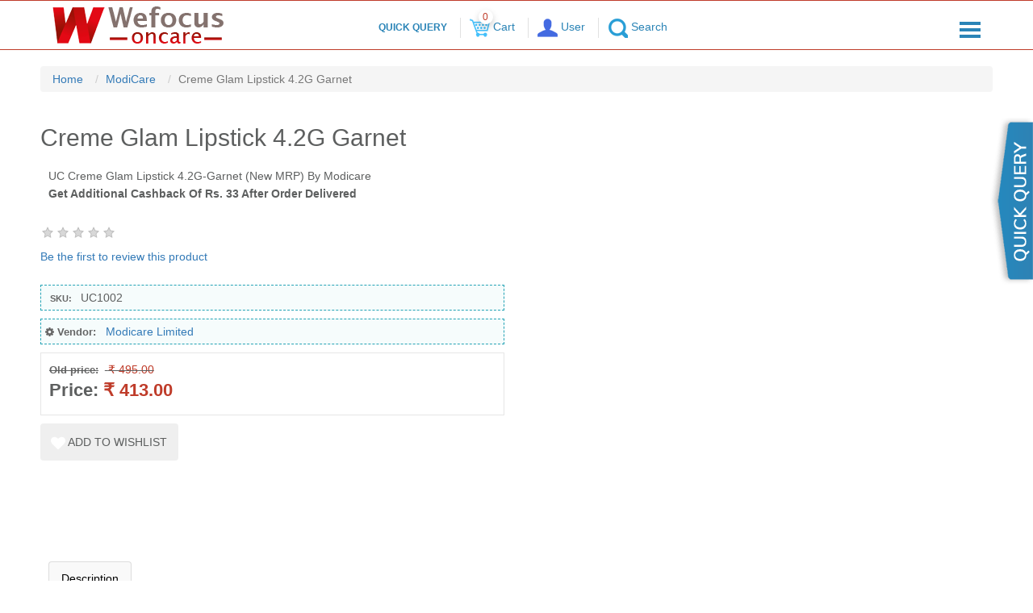

--- FILE ---
content_type: text/html; charset=utf-8
request_url: https://www.wefocusoncare.com/modicare-creme-glam-lipstick-42g-garnet
body_size: 8962
content:
<!DOCTYPE html><html lang=en class=html-product-details-page><head><title>Creme Glam Lipstick 4.2G Garnet Price Rs. 380 | Modicare</title><meta charset=UTF-8><meta name=description content="Creme Glam Lipstick 4.2G Garnet Cost Rs.380 Online at wefocusoncare.  Best product of Modicare we have made available to you at best price"><meta name=keywords content="Creme Glam Lipstick 4.2G Garnet,Creme Glam Lipstick 4.2G Garnet ModicareCreme Glam Lipstick 4.2G Garnet Price"><meta http-equiv=X-UA-Compatible content="IE=edge"><meta name=viewport content="width=device-width, initial-scale=1"><meta property=og:type content=product><meta property=og:title content="Creme Glam Lipstick 4.2G Garnet"><meta property=og:description content="Creme Glam Lipstick 4.2G Garnet Cost Rs.380 Online at wefocusoncare.  Best product of Modicare we have made available to you at best price"><meta property=og:image content=https://www.wefocusoncare.com/images/thumbs/default-image_550.png><meta property=og:url content=https://www.wefocusoncare.com/modicare-creme-glam-lipstick-42g-garnet><meta property=og:site_name content=WeFocusOncare><meta property=twitter:card content=summary><meta property=twitter:site content=WeFocusOncare><meta property=twitter:title content="Creme Glam Lipstick 4.2G Garnet"><meta property=twitter:description content="Creme Glam Lipstick 4.2G Garnet Cost Rs.380 Online at wefocusoncare.  Best product of Modicare we have made available to you at best price"><meta property=twitter:image content=https://www.wefocusoncare.com/images/thumbs/default-image_550.png><meta property=twitter:url content=https://www.wefocusoncare.com/modicare-creme-glam-lipstick-42g-garnet><script async src="https://www.googletagmanager.com/gtag/js?id=UA-0000000-0"></script><script>function gtag(){dataLayer.push(arguments)}window.dataLayer=window.dataLayer||[];gtag("js",new Date);gtag("config","UA-0000000-0")</script><link href=/bundles/jc9p7y9a_gxbslwocth4wl18kmnwynchn3rukmfwu4w.min.css rel=stylesheet><link rel=apple-touch-icon sizes=180x180 href=/icons/icons_0/apple-touch-icon.png><link rel=icon type=image/png sizes=32x32 href=/icons/icons_0/favicon-32x32.png><link rel=icon type=image/png sizes=192x192 href=/icons/icons_0/android-chrome-192x192.png><link rel=icon type=image/png sizes=16x16 href=/icons/icons_0/favicon-16x16.png><link rel=manifest href=/icons/icons_0/site.webmanifest><link rel=mask-icon href=/icons/icons_0/safari-pinned-tab.svg color=#5bbad5><link rel="shortcut icon" href=/icons/icons_0/favicon.ico><meta name=msapplication-TileColor content=#2d89ef><meta name=msapplication-TileImage content=/icons/icons_0/mstile-144x144.png><meta name=msapplication-config content=/icons/icons_0/browserconfig.xml><meta name=theme-color content=#ffffff><script data-ad-client=ca-pub-6043996991867862 async src=https://pagead2.googlesyndication.com/pagead/js/adsbygoogle.js></script><body><!--[if lt IE 7]><p class=chromeframe>You are using an <strong>outdated</strong> browser. Please <a href="http://browsehappy.com/">upgrade your browser</a> or <a href="http://www.google.com/chromeframe/?redirect=true">activate Google Chrome Frame</a> to improve your experience.</p><![endif]--><div class=ajax-loading-block-window style=display:none></div><div id=dialog-notifications-success title=Notification style=display:none></div><div id=dialog-notifications-error title=Error style=display:none></div><div id=dialog-notifications-warning title=Warning style=display:none></div><div id=bar-notification class=bar-notification-container data-close=Close></div><div class=master-wrapper-page><header><script src="https://maps.googleapis.com/maps/api/js?key=AIzaSyBN2fZi0-_b-VQMmasvq3MZ1SpOQSxjkIA&amp;libraries=places"></script><div class="modal fade care-t" id=myModal tabindex=-1 role=dialog aria-labelledby=myModalLabel aria-hidden=true><div class="modal-dialog modal-500"><div class="modal-content mContent"><div class=modal-header><button type=button class="close bt-close" data-dismiss=modal aria-hidden=true>×</button><h4 class=modal-title id=myModalLabel>Send Your Query</h4></div><div class="modal-body clearfix"><form data-toggle=validator id=productform name=productform role=form><div class=form-group><div class=input-group><div class="input-group-addon bg-addon"><span class="glyphicon glyphicon-user" aria-hidden=true></span></div><input id=hname name=hname type=text class=form-control placeholder="Enter Your Name" required></div></div><div class=form-group><div class=input-group><div class="input-group-addon bg-addon"><span class="glyphicon glyphicon-earphone" aria-hidden=true></span></div><input id=hmobile name=hmobile maxlength=10 type=text class=form-control placeholder="Enter Your Mobile No." required></div></div><div class=form-group><div class=input-group><div class="input-group-addon bg-addon"><span class="glyphicon glyphicon-envelope" aria-hidden=true></span></div><input type=email id=hemail name=hemail class=form-control placeholder="Enter Your E-Mail"></div></div><div class="col-md-12 text-center"><input type=submit class="btn btn-primary" value=submit></div></form></div><div class="modal-footer text-center" style=text-align:center><span class=psw><a href="https://wa.me/919891703553?text=Hello%20Wefocusoncare" title=whatsapp> WhatsApp: <i class="fa fa-whatsapp" aria-hidden=true></i></a> Call: <a href=tel://9891703553 title="Call Me">9891703553</a></span></div></div></div></div><div class=fixHeader><div id=mySidenav class=sidenav><div class="closePanel clearfix"><a href="javascript:void 0" class=closebtn onclick=closeNav()>&times;</a></div><nav class=vertical><ul><li><a href="/" title=Home><i class="fa fa-fw fa-home"></i> Home</a><li><a href=/cart title=Cart><i class="fa fa-shopping-cart"></i> Cart</a><li><a href=/thyrocare title="Book a Test"><i class="fa fa-bookmark-o"></i> Thyrocare Health Tests</a><li><a href=# id=ul-show><i class="fa fa-fw fa-plus"></i> Services</a><ul id=ul-show-nav><li><a class=col-pd href=/web-design title="web design">Web Design</a><li><a class=col-pd href=/web-development title="Web Development">Web Development</a><li><a class=col-pd href=/social-media-marketing title="social media marketing">Social Media Marketing</a><li><a class=col-pd href=/finance-tax-and-audit-service title="Finance Tax and Audit Service">Finance Tax and Audit Service</a><li><a class=col-pd href=/supply-chain-management title="Supply Chain Management">Supply Chain Management</a><li><a class=col-pd href=/rehabilitation-services-for-specially-abled-children title="Rehabilitation services">Rehabilitation services for specially Abled Children</a><li><a class=col-pd href=/value-based-student-education title="Online Tution">Online Coaching Classes</a></ul><li><a href=/contactus><i class="fa fa-building" aria-hidden=true></i> Contact Us</a></ul></nav><div class="rightside-social clearfix"><ul><li><a href=https://www.facebook.com/wefocusoncare target=_blank><i class="fa fa-facebook" aria-hidden=true></i></a><li><a href=https://twitter.com/wefocusoncare target=_blank><i class="fa fa-twitter" aria-hidden=true></i></a><li><a href="https://in.pinterest.com/cb1f5eb163f433baea79551bc687e7/wefocusoncare/" target=_blank><i class="fa fa-pinterest-p" aria-hidden=true></i></a><li><a href=https://www.youtube.com/channel/UCYM3fwKy4K73Mq5BjfiG5dw target=_blank><i class="fa fa-youtube" aria-hidden=true></i></a><li><a href="https://www.instagram.com/wefocusoncare/" target=_blank><i class="fa fa-instagram" aria-hidden=true></i></a></ul></div></div><div class=headerBorder><div class=header-lower><div class=sidePadding><div class=container-fluid><div class=row><div class="col-lg-3 col-md-3 col-sm-3 col-xs-2 clearfix"><a href="/"><img id=l-logo alt=logo src=/Themes/BootsClean/Content/images/logo.png></a> <a href="/"><img id=s-logo alt=logosmall class=s-logo src=/Themes/BootsClean/Content/images/small-logo.png></a></div><div class="col-lg-6 col-md-6 col-sm-6 col-xs-8 rem-p0"><div class="icon-box topm15"><ul><li id=quickEnq><a class=btn-quick data-toggle=modal data-target=#myModal> Quick Query</a><li id=shopping-cart><span id=cartqty></span><a href=#><img title=Cart alt=Cart src=/Themes/BootsClean/Content/images/cart.png><span> Cart</span></a><li id=user-login><a href=#><img title="User Links" alt="User Links" src=/Themes/BootsClean/Content/images/login.png> <span> User</span></a><li id=user-search><a href=#><img title="User Search" alt="User Search" src=/Themes/BootsClean/Content/images/search-icon.png> <span> Search </span></a></ul></div></div><div class="col-lg-3 col-md-3 col-sm-3 col-xs-2"><button type=button class="hamburger open-nav is-closed animated fadeInLeft topm15" onclick=openNav()> <span class=hamb-top></span> <span class=hamb-middle></span> <span class=hamb-bottom></span> </button></div><div id=show-cart><div class=col-md-12><div class="contentBlock showContent clearfix"><div id=flyout-cart class=flyout-cart><div class=mini-shopping-cart><div class=count><script>document.getElementById("cartqty").innerHTML=0</script>You have no items in your shopping cart.<div class=goCart><input type=button value="Go to cart" class="btn btn-primary cart-button" onclick="setLocation(&#34;/cart&#34;)"></div></div></div></div></div></div></div><div id=show-login class=clearfix><div class=col-md-12><div class="contentBlock showContent clearfix"><ul style=text-align:center><li class=nav-item style=display:inline-block><a href=/register class="ico-register btn btn-sm btn-danger log-mrg">Register</a><li class=nav-item style=display:inline-block><a href=/login class="ico-login btn btn-sm btn-primary">Log in</a></ul></div></div></div><div id=show-search><div class=col-md-12><div class="contentBlock showContent clearfix"><form><div class=topSearchbox1><input type=text id=txtPlaces class=srTest1 placeholder="Search By Location..."> <input type=text id=small-searchterms-header class="srLocation1 msearchauto" placeholder=Search...> <input type=submit id=serch-button-header class=srSubmit value=Search></div></form></div></div></div><div id=show-location><div class=col-md-12><div class="contentBlock showContent clearfix">Show Location</div></div></div></div></div></div></div></div></div><div id=addtocartpopup-modal class=modaladdtocart><div class=contentaddtocart><span class=closeaddtocart>&times;</span><p id=pmsg>THE TEST JUST ADDED TO YOUR BASKET</p><br> <a class=buttonaddtocart id=shopping href=#>CONTINUE ADD MORE</a> <a href=/cart class=buttonaddtocart style="background:#be3a27;padding:8px 33px">GO TO CART</a></div></div></header><section><div id=page-body><div><div class="page product-details-page"><div class=page-body><div class=innerPadding><ul class=breadcrumb itemscope itemtype=http://schema.org/BreadcrumbList><li class=breadcrumb-item><span> <a href="/"> <span>Home</span> </a> </span><li itemprop=itemListElement itemscope itemtype=http://schema.org/ListItem class=breadcrumb-item><a itemscope itemtype=http://schema.org/Thing itemprop=item href=/modicare itemid=/modicare> <span itemprop=name> ModiCare </span> </a><meta itemprop=position content=1><li itemprop=itemListElement itemscope itemtype=http://schema.org/ListItem class="breadcrumb-item active"><span itemprop=name>Creme Glam Lipstick 4.2G Garnet </span><meta itemprop=position content=2></ul><form method=post id=product-details-form action=/modicare-creme-glam-lipstick-42g-garnet><div itemscope itemtype=http://schema.org/Product data-productid=639><div class=product-essential><div class=row><div class="col-sm-12 col-md-6 col-lg-6 col-xl-6"><div class=overview><div class=product-name><h1 itemprop=name>Creme Glam Lipstick 4.2G Garnet</h1></div><div class=short-description>UC Creme Glam Lipstick 4.2G-Garnet (New MRP) By Modicare<br> <b>Get Additional Cashback Of Rs. 33 After Order Delivered</b></div><div class=product-reviews-overview><div class=product-review-box><div class=rating><div style=width:0%></div></div></div><div class=product-no-reviews><a href=/productreviews/639>Be the first to review this product</a></div></div><div class=additional-details><div class=sku><span class=label> SKU:</span> <span class=value itemprop=sku id=sku-639>UC1002</span></div><div class=product-vendor><span class=label style=padding-left:0;font-size:13px><i class="fa fa-cog" aria-hidden=true></i> Vendor:</span> <span class=value itemprop=brand><a href=/modicare-limited>Modicare Limited</a></span></div></div><div class=prices itemprop=offers itemscope itemtype=http://schema.org/Offer><div class=old-product-price><label class=label style=padding-left:0;font-size:13px>Old price:</label> <span>&#x20B9; 495.00</span></div><div class=product-price><label>Price:</label> <span itemprop=price content=413.00 class=price-value-639> ₹ 413.00 </span></div><meta itemprop=priceCurrency content=INR></div><div class=overview-buttons><div class=add-to-wishlist><input type=button id=add-to-wishlist-button-639 class="btn btn-secondary button-2 add-to-wishlist-button" value="Add to wishlist" data-productid=639 onclick="return AjaxCart.addproducttocart_details(&#34;/addproducttocart/details/639/2&#34;,&#34;#product-details-form&#34;),!1"></div></div><div class=product-share-button><div class="addthis_toolbox addthis_default_style"><a class=addthis_button_preferred_1></a><a class=addthis_button_preferred_2></a><a class=addthis_button_preferred_3></a><a class=addthis_button_preferred_4></a><a class=addthis_button_compact></a><a class="addthis_counter addthis_bubble_style"></a></div><script src="https://s7.addthis.com/js/250/addthis_widget.js#pubid=nopsolutions"></script></div></div></div></div></div><div class=row></div><div class=nav-tabs-custom><ul class="nav nav-tabs"><li class=active><a data-toggle=tab href=#productdetails role=tab>Description</a></ul><div class=tab-content><div class="tab-pane active" id=productdetails role=tabpanel><div id=productdetails itemprop=description><p><strong>Shipping Charges Rs. 77 If Order amount is less than 3000</strong><p>Best product of Modicare we have made available to you at best price. modicare product online shopping is just one click away from you so hurry and do the shopping at best rates. modicare product online shopping help you to stay safe at home in this pandemic situation. modicare organic products are best in its class and good for health. about modicare products you can search here and order too. modicare offer new product every time based on customer demand, many new products are added in the recent past and time to come.</div></div></div></div></div><input name=__RequestVerificationToken type=hidden value=CfDJ8CSlQLlfhY9Ag2SbU4maaY65lYJ2BQytHkzGzZSXgOYBYuYeC25MDu1RWACCq0BqN3ypkfzXb91PQiD2k1znGJvuxeSp3apHPLot7qagBMkCeBgAxycM0aRDBOC1KuKOc1wGpGZu-_HXN6ynRVe-gvk></form></div></div></div></div><div class=master-wrapper-content><div class=master-column-wrapper><div class=row></div></div></div></div></section><div id=fotter-enq><a href=# class=bottom-enq-btn data-toggle=modal data-target=#myModal><img src=/Themes/BootsClean/Content/images/Btn-enq.png></a></div><a href=#ert id=hidefooter>Show Footer</a> <a href=#ert id=hidefooter1 style=display:none>Hide Footer</a><div class="footer mainbottom" id=mainbottom><div class=container-fluid><div class=row><div class="col-lg-3 col-md-3 col-sm-6 col-xs-12" id=ert><h4 class=module-title2>Newsletter</h4><div class=f_nav><div class="block block-newsletter"><div class=listbox><div id=newsletter-subscribe-block class=newsletter-subscribe-block><span>Newsletter</span><div class=newsletter-email><div class=form-group><input id=newsletter-email class="newsletter-subscribe-text form-control" placeholder="Enter your email here..." aria-label="Sign up for our newsletter" type=email name=NewsletterEmail> <input type=button value=Subscribe id=newsletter-subscribe-button class="btn btn-default newsletter-subscribe-button"></div><span class=field-validation-valid data-valmsg-for=NewsletterEmail data-valmsg-replace=true></span></div></div><div class=newsletter-validation><span id=subscribe-loading-progress style=display:none class=please-wait>Wait...</span> <span class=field-validation-valid data-valmsg-for=NewsletterEmail data-valmsg-replace=true></span></div><div id=newsletter-result-block class="newsletter-result-block newsletter-result"></div></div></div></div><div class="social_footer clearfix"><ul><li><a href=https://www.facebook.com/wefocusoncare target=_blank class=fa-f> <i class="fa fa-facebook"></i></a><li><a href=https://twitter.com/wefocusoncare target=_blank class=fa-t> <i class="fa fa-twitter"></i></a><li><a href=https://www.youtube.com/channel/UCYM3fwKy4K73Mq5BjfiG5dw target=_blank class=fa-y> <i class="fa fa-youtube"></i></a><li><a href="https://in.pinterest.com/wefocusoncare/" target=_blank class=fa-g> <i class="fa fa-pinterest"></i></a><li><a href="https://www.instagram.com/wefocusoncare/" target=_blank class=fa-inst> <i class="fa fa-instagram"></i></a><li><a href="https://www.ulule.com/wefocusoncare/" class=fa-g> <i class="fa fa-rss"></i></a></ul></div></div><div class="col-lg-3 col-md-3 col-sm-6 col-xs-12 clearfix"><h4 class=module-title2>Useful Links</h4><div class=f_nav><ul><li><a href=/about-us>About us</a><li><a href=/privacy-notice>Privacy notice</a><li><a href=/contactus>Contact Us</a><li><a href=/blog>Blog</a></ul></div></div><div class="col-lg-3 col-md-3 col-sm-6 col-xs-12"><h4 class=module-title2>Popular Products</h4><div class=f_nav><ul><li><a href=/thyrocare-food-intolerance-profile-217-tests>Food Intolerance Profile By Thyrocare</a><li><a href=/thyrocare-aarogyam-combo-3>Thyrocare Aarogyam Combo 3</a><li><a href=/thyrocare-aarogyam-x>Aarogyam X Profile</a><li><a href=/thyrocare-aarogyam-13-90-tests>Aarogyam 1.3</a><li><a href=/thyrocare-aarogyam-17-102-test>Aarogyam 1.7</a><li><a href=/thyrocare-aarogyam-18>Aarogyam 1.8 Profile</a><li><a href=/thyrocare-aarogyam-c-59-tests>Aarogyam C</a></ul></div></div></div><div class=row><p class=f_copyright style=margin:0;padding:0>Copyright © 2026 Wefocusoncare. All rights reserved.<p>Powered by <a target=_blank href="http://www.nopcommerce.com/">nopCommerce</a></div></div></div></div><link href=/bundles/8v_0uq_kvfpn6dkuzti7ebqh-k_-8gg9tj5nyxh9aq0.min.css rel=stylesheet><script src=/bundles/jvfjgygy6bko1e4nomf-o7miqbbmtnzrnf-or5cns34.min.js></script><script>$(document).ready(function(){$(".item-content").hide();$(document).on("click",".item-title",function(n){n.preventDefault();$(this).next(".item-content").slideDown()})});$(document).ready(function(){$(document).on("click",".close-t",function(n){n.preventDefault();$(this).parent().slideUp(".openTime")})})</script><script>function getLocation(){navigator.geolocation?navigator.geolocation.getCurrentPosition(showPosition):Alert("Geolocation is not supported by this browser.")}function showPosition(n){latitude=n.coords.latitude;longitude=n.coords.longitude;var t=new google.maps.LatLng(latitude,longitude),i=new google.maps.Geocoder;i.geocode({latLng:t},function(n){$("#txtPlaces").val(n[0].formatted_address);address=n[0].formatted_address})}var latitude,longitude,address;google.maps.event.addDomListener(window,"load",function(){var n=new google.maps.places.Autocomplete(document.getElementById("txtPlaces"));n.setComponentRestrictions({country:["IN"]});google.maps.event.addListener(n,"place_changed",function(){var t=n.getPlace();address=t.formatted_address;latitude=t.geometry.location.lat();longitude=t.geometry.location.lng()})});$(document).ready(function(){$("#serch-button-header").click(function(n){n.preventDefault();var t=$("#small-searchterms-header");t.val()==""||t.val()=="Search"?window.location.href="/":(t.val()!=""||t.val()!="Search")&&(window.location.href="/search?q="+encodeURIComponent(t.val())+"&lat="+latitude+"&lon="+longitude+"&Addrs="+address)})})</script><script>function submitQuery(){var n=$("#hemail").val()+" "+$("#hmobile").val()+" "+$("#hname").val(),t=window.location.href;n=n+" Current Location "+t;$.ajax({type:"POST",url:"/CustomWefoc/SendMailHeader",data:{emailData:n},dataType:"json",success:function(){$("#hname").val("");$("#hmobile").val("");$("#hemail").val("");alert("Query Recorded!")}})}$(document).ready(function(){$("#productform").validate({rules:{hname:{required:!0},hmobile:{required:!0,number:!0},email:{required:!0,email:!0}},submitHandler:function(){return submitQuery(),!1}})})</script><script>$(window).scroll(function(){$(window).scrollTop()>=100?($(".fixHeader").addClass("fixed-header topSlideDown"),$(".fixHeader div").addClass("header-show"),$(".header-lower").find(".s-logo").css("margin-top","-3px")):($(".fixHeader").removeClass("fixed-header topSlideDown topm15"),$(".fixHeader div").removeClass("header-show"),$(".header-lower").find(".s-logo").css("margin-top","3px"))})</script><script>function openNav(){document.getElementById("mySidenav").style.width="300px"}function closeNav(){document.getElementById("mySidenav").style.width="0"}var wer=document.getElementById("page-body")</script><script>$(document).ready(function(){$("#page-body").click(function(){$("#mySidenav").css("width","0%")})});$(document).ready(function(){$("#ul-show").click(function(){$("#ul-show-nav").slideToggle()})})</script><script>$(document).ready(function(){$("#shopping-cart").click(function(){$("#show-cart").toggle()});$("#shopping-cart").click(function(){$("#show-login").hide();$("#show-location").hide();$("#show-search").hide()});$("#page-body").click(function(){$("#show-cart").fadeOut()})});$(document).ready(function(){$("#user-login").click(function(){$("#show-login").toggle()});$("#user-login").click(function(){$("#show-cart").hide();$("#show-location").hide();$("#show-search").hide()});$("#page-body").click(function(){$("#show-login").fadeOut()})});$(document).ready(function(){$("#user-location").click(function(){$("#show-location").toggle()});$("#user-location").click(function(){$("#show-cart").hide();$("#show-call").hide();$("#show-login").hide();$("#show-search").hide()});$("#page-body").click(function(){$("#show-location").fadeOut()})});$(document).ready(function(){$("#user-search").click(function(){$("#show-search").toggle()});$("#user-search").click(function(){$("#show-cart").hide();$("#show-call").hide();$("#show-login").hide();$("#show-location").hide()});$("#page-body").click(function(){$("#show-search").fadeOut()})})</script><script>$(window).width()<=768?($("#l-logo").hide(),$("#s-logo").show()):($("#l-logo").show(),$("#s-logo").hide())</script><script>AjaxCart.init(!1,".header-links .cart-qty",".header-links .wishlist-qty","#flyout-cart")</script><script>$(function(){$(".msearchauto").autocomplete({source:function(n,t){$.ajax({type:"POST",url:"/CategorySearch/SearchMain",data:{string1:n.term,apiToken:"654321"},dataType:"json",success:function(n){var i=[];return t($.each(n,function(n){return i.push(n),i})),i}})},minLength:3,select:function(n,t){$(this).val(t.item.value)}})});String.prototype.replaceAt=function(n,t){return this.substr(0,n)+"<span style='font-weight:bold;color:Blue;'>"+t+"<\/span>"}</script><script>function newsletter_subscribe(n){var t=$("#subscribe-loading-progress"),i;t.show();i={subscribe:n,email:$("#newsletter-email").val()};$.ajax({cache:!1,type:"POST",url:"/subscribenewsletter",data:i,success:function(n){$("#newsletter-result-block").html(n.Result);n.Success?($("#newsletter-subscribe-block").hide(),$("#newsletter-result-block").show()):$("#newsletter-result-block").fadeIn("slow").delay(2e3).fadeOut("slow")},error:function(){alert("Failed to subscribe.")},complete:function(){t.hide()}})}$(document).ready(function(){$("#newsletter-subscribe-button").on("click",function(){newsletter_subscribe("true")});$("#newsletter-email").on("keydown",function(n){if(n.keyCode==13)return $("#newsletter-subscribe-button").trigger("click"),!1})})</script><script>$(document).ready(function(){$(".footer-block .title").on("click",function(){var n=window,t="inner",i;"innerWidth"in window||(t="client",n=document.documentElement||document.body);i={width:n[t+"Width"],height:n[t+"Height"]};i.width<767&&$(this).siblings(".list").slideToggle("slow")})})</script><script>$(document).ready(function(){$(".block .title").on("click",function(){var n=window,t="inner",i;"innerWidth"in window||(t="client",n=document.documentElement||document.body);i={width:n[t+"Width"],height:n[t+"Height"]};i.width<991&&$(this).siblings(".listbox").slideToggle("slow")})})</script><script>$(document).ready(function(){$("#more-info").click(function(){$("#more-info-block").toggle()})});jQuery(document).ready(function(){jQuery("#hidefooter").click(function(){$("#mainbottom").show(800);$("#hidefooter").hide("500");$("#hidefooter1").show("500");event.stopPropagation()})});jQuery(document).ready(function(){jQuery("#hidefooter1").click(function(){$("#mainbottom").hide(800);$("#hidefooter1").hide("500");$("#hidefooter").show("500");event.stopPropagation()})})</script><script>$(document).ready(function(){$("#shopping").click(function(){modaladdtocart.style.display="none"})});var modaladdtocart=document.getElementById("addtocartpopup-modal"),span=document.getElementsByClassName("closeaddtocart")[0];span.onclick=function(){modaladdtocart.style.display="none"};window.onclick=function(n){n.target==modaladdtocart&&(modaladdtocart.style.display="none")}</script>

--- FILE ---
content_type: text/html; charset=utf-8
request_url: https://www.google.com/recaptcha/api2/aframe
body_size: 268
content:
<!DOCTYPE HTML><html><head><meta http-equiv="content-type" content="text/html; charset=UTF-8"></head><body><script nonce="BrG6PLCzrrR3fzNHuUM0Sg">/** Anti-fraud and anti-abuse applications only. See google.com/recaptcha */ try{var clients={'sodar':'https://pagead2.googlesyndication.com/pagead/sodar?'};window.addEventListener("message",function(a){try{if(a.source===window.parent){var b=JSON.parse(a.data);var c=clients[b['id']];if(c){var d=document.createElement('img');d.src=c+b['params']+'&rc='+(localStorage.getItem("rc::a")?sessionStorage.getItem("rc::b"):"");window.document.body.appendChild(d);sessionStorage.setItem("rc::e",parseInt(sessionStorage.getItem("rc::e")||0)+1);localStorage.setItem("rc::h",'1769800524413');}}}catch(b){}});window.parent.postMessage("_grecaptcha_ready", "*");}catch(b){}</script></body></html>

--- FILE ---
content_type: text/css
request_url: https://www.wefocusoncare.com/bundles/jc9p7y9a_gxbslwocth4wl18kmnwynchn3rukmfwu4w.min.css
body_size: 82180
content:
/*!
 * Bootstrap v3.3.7 (http://getbootstrap.com)
 * Copyright 2011-2016 Twitter, Inc.
 * Licensed under MIT (https://github.com/twbs/bootstrap/blob/master/LICENSE)
 */
/*! normalize.css v3.0.3 | MIT License | github.com/necolas/normalize.css */
html{font-family:sans-serif;-webkit-text-size-adjust:100%;-ms-text-size-adjust:100%}body{margin:0}article,aside,details,figcaption,figure,footer,header,hgroup,main,menu,nav,section,summary{display:block}audio,canvas,progress,video{display:inline-block;vertical-align:baseline}audio:not([controls]){display:none;height:0}[hidden],template{display:none}a{background-color:transparent}a:active,a:hover{outline:0}abbr[title]{border-bottom:1px dotted}b,strong{font-weight:700}dfn{font-style:italic}h1{margin:.67em 0;font-size:2em}mark{color:#000;background:#ff0}small{font-size:80%}sub,sup{position:relative;font-size:75%;line-height:0;vertical-align:baseline}sup{top:-.5em}sub{bottom:-.25em}img{border:0}svg:not(:root){overflow:hidden}figure{margin:1em 40px}hr{height:0;-webkit-box-sizing:content-box;-moz-box-sizing:content-box;box-sizing:content-box}pre{overflow:auto}code,kbd,pre,samp{font-family:monospace,monospace;font-size:1em}button,input,optgroup,select,textarea{margin:0;font:inherit;color:inherit}button{overflow:visible}button,select{text-transform:none}button,html input[type=button],input[type=reset],input[type=submit]{-webkit-appearance:button;cursor:pointer}button[disabled],html input[disabled]{cursor:default}button::-moz-focus-inner,input::-moz-focus-inner{padding:0;border:0}input{line-height:normal}input[type=checkbox],input[type=radio]{-webkit-box-sizing:border-box;-moz-box-sizing:border-box;box-sizing:border-box;padding:0}input[type=number]::-webkit-inner-spin-button,input[type=number]::-webkit-outer-spin-button{height:auto}input[type=search]{-webkit-box-sizing:content-box;-moz-box-sizing:content-box;box-sizing:content-box;-webkit-appearance:textfield}input[type=search]::-webkit-search-cancel-button,input[type=search]::-webkit-search-decoration{-webkit-appearance:none}fieldset{padding:.35em .625em .75em;margin:0 2px;border:1px solid #c0c0c0}legend{padding:0;border:0}textarea{overflow:auto}optgroup{font-weight:700}table{border-spacing:0;border-collapse:collapse}td,th{padding:0}
/*! Source: https://github.com/h5bp/html5-boilerplate/blob/master/src/css/main.css */
@media print{*,:after,:before{color:#000 !important;text-shadow:none !important;background:0 0 !important;-webkit-box-shadow:none !important;box-shadow:none !important}a,a:visited{text-decoration:underline}a[href]:after{content:" (" attr(href) ")"}abbr[title]:after{content:" (" attr(title) ")"}a[href^="javascript:"]:after,a[href^="#"]:after{content:""}blockquote,pre{border:1px solid #999;page-break-inside:avoid}thead{display:table-header-group}img,tr{page-break-inside:avoid}img{max-width:100% !important}h2,h3,p{orphans:3;widows:3}h2,h3{page-break-after:avoid}.navbar{display:none}.btn>.caret,.dropup>.btn>.caret{border-top-color:#000 !important}.label{border:1px solid #000}.table{border-collapse:collapse !important}.table td,.table th{background-color:#fff !important}.table-bordered td,.table-bordered th{border:1px solid #ddd !important}}@font-face{font-family:'Glyphicons Halflings';src:url(../../Themes/BootsClean/Content/fonts/glyphicons-halflings-regular.eot?);src:url(../../Themes/BootsClean/Content/fonts/glyphicons-halflings-regular.eot?#iefix) format('embedded-opentype'),url(../../Themes/BootsClean/Content/fonts/glyphicons-halflings-regular.woff2) format('woff2'),url(../../Themes/BootsClean/Content/fonts/glyphicons-halflings-regular.woff) format('woff'),url(../../Themes/BootsClean/Content/fonts/glyphicons-halflings-regular.ttf) format('truetype'),url(../../Themes/BootsClean/Content/fonts/glyphicons-halflings-regular.svg#glyphicons_halflingsregular) format('svg')}.glyphicon{position:relative;top:1px;display:inline-block;font-family:'Glyphicons Halflings';font-style:normal;font-weight:400;line-height:1;-webkit-font-smoothing:antialiased;-moz-osx-font-smoothing:grayscale}.glyphicon-asterisk:before{content:"*"}.glyphicon-plus:before{content:"+"}.glyphicon-eur:before,.glyphicon-euro:before{content:"€"}.glyphicon-minus:before{content:"−"}.glyphicon-cloud:before{content:"☁"}.glyphicon-envelope:before{content:"✉"}.glyphicon-pencil:before{content:"✏"}.glyphicon-glass:before{content:""}.glyphicon-music:before{content:""}.glyphicon-search:before{content:""}.glyphicon-heart:before{content:""}.glyphicon-star:before{content:""}.glyphicon-star-empty:before{content:""}.glyphicon-user:before{content:""}.glyphicon-film:before{content:""}.glyphicon-th-large:before{content:""}.glyphicon-th:before{content:""}.glyphicon-th-list:before{content:""}.glyphicon-ok:before{content:""}.glyphicon-remove:before{content:""}.glyphicon-zoom-in:before{content:""}.glyphicon-zoom-out:before{content:""}.glyphicon-off:before{content:""}.glyphicon-signal:before{content:""}.glyphicon-cog:before{content:""}.glyphicon-trash:before{content:""}.glyphicon-home:before{content:""}.glyphicon-file:before{content:""}.glyphicon-time:before{content:""}.glyphicon-road:before{content:""}.glyphicon-download-alt:before{content:""}.glyphicon-download:before{content:""}.glyphicon-upload:before{content:""}.glyphicon-inbox:before{content:""}.glyphicon-play-circle:before{content:""}.glyphicon-repeat:before{content:""}.glyphicon-refresh:before{content:""}.glyphicon-list-alt:before{content:""}.glyphicon-lock:before{content:""}.glyphicon-flag:before{content:""}.glyphicon-headphones:before{content:""}.glyphicon-volume-off:before{content:""}.glyphicon-volume-down:before{content:""}.glyphicon-volume-up:before{content:""}.glyphicon-qrcode:before{content:""}.glyphicon-barcode:before{content:""}.glyphicon-tag:before{content:""}.glyphicon-tags:before{content:""}.glyphicon-book:before{content:""}.glyphicon-bookmark:before{content:""}.glyphicon-print:before{content:""}.glyphicon-camera:before{content:""}.glyphicon-font:before{content:""}.glyphicon-bold:before{content:""}.glyphicon-italic:before{content:""}.glyphicon-text-height:before{content:""}.glyphicon-text-width:before{content:""}.glyphicon-align-left:before{content:""}.glyphicon-align-center:before{content:""}.glyphicon-align-right:before{content:""}.glyphicon-align-justify:before{content:""}.glyphicon-list:before{content:""}.glyphicon-indent-left:before{content:""}.glyphicon-indent-right:before{content:""}.glyphicon-facetime-video:before{content:""}.glyphicon-picture:before{content:""}.glyphicon-map-marker:before{content:""}.glyphicon-adjust:before{content:""}.glyphicon-tint:before{content:""}.glyphicon-edit:before{content:""}.glyphicon-share:before{content:""}.glyphicon-check:before{content:""}.glyphicon-move:before{content:""}.glyphicon-step-backward:before{content:""}.glyphicon-fast-backward:before{content:""}.glyphicon-backward:before{content:""}.glyphicon-play:before{content:""}.glyphicon-pause:before{content:""}.glyphicon-stop:before{content:""}.glyphicon-forward:before{content:""}.glyphicon-fast-forward:before{content:""}.glyphicon-step-forward:before{content:""}.glyphicon-eject:before{content:""}.glyphicon-chevron-left:before{content:""}.glyphicon-chevron-right:before{content:""}.glyphicon-plus-sign:before{content:""}.glyphicon-minus-sign:before{content:""}.glyphicon-remove-sign:before{content:""}.glyphicon-ok-sign:before{content:""}.glyphicon-question-sign:before{content:""}.glyphicon-info-sign:before{content:""}.glyphicon-screenshot:before{content:""}.glyphicon-remove-circle:before{content:""}.glyphicon-ok-circle:before{content:""}.glyphicon-ban-circle:before{content:""}.glyphicon-arrow-left:before{content:""}.glyphicon-arrow-right:before{content:""}.glyphicon-arrow-up:before{content:""}.glyphicon-arrow-down:before{content:""}.glyphicon-share-alt:before{content:""}.glyphicon-resize-full:before{content:""}.glyphicon-resize-small:before{content:""}.glyphicon-exclamation-sign:before{content:""}.glyphicon-gift:before{content:""}.glyphicon-leaf:before{content:""}.glyphicon-fire:before{content:""}.glyphicon-eye-open:before{content:""}.glyphicon-eye-close:before{content:""}.glyphicon-warning-sign:before{content:""}.glyphicon-plane:before{content:""}.glyphicon-calendar:before{content:""}.glyphicon-random:before{content:""}.glyphicon-comment:before{content:""}.glyphicon-magnet:before{content:""}.glyphicon-chevron-up:before{content:""}.glyphicon-chevron-down:before{content:""}.glyphicon-retweet:before{content:""}.glyphicon-shopping-cart:before{content:""}.glyphicon-folder-close:before{content:""}.glyphicon-folder-open:before{content:""}.glyphicon-resize-vertical:before{content:""}.glyphicon-resize-horizontal:before{content:""}.glyphicon-hdd:before{content:""}.glyphicon-bullhorn:before{content:""}.glyphicon-bell:before{content:""}.glyphicon-certificate:before{content:""}.glyphicon-thumbs-up:before{content:""}.glyphicon-thumbs-down:before{content:""}.glyphicon-hand-right:before{content:""}.glyphicon-hand-left:before{content:""}.glyphicon-hand-up:before{content:""}.glyphicon-hand-down:before{content:""}.glyphicon-circle-arrow-right:before{content:""}.glyphicon-circle-arrow-left:before{content:""}.glyphicon-circle-arrow-up:before{content:""}.glyphicon-circle-arrow-down:before{content:""}.glyphicon-globe:before{content:""}.glyphicon-wrench:before{content:""}.glyphicon-tasks:before{content:""}.glyphicon-filter:before{content:""}.glyphicon-briefcase:before{content:""}.glyphicon-fullscreen:before{content:""}.glyphicon-dashboard:before{content:""}.glyphicon-paperclip:before{content:""}.glyphicon-heart-empty:before{content:""}.glyphicon-link:before{content:""}.glyphicon-phone:before{content:""}.glyphicon-pushpin:before{content:""}.glyphicon-usd:before{content:""}.glyphicon-gbp:before{content:""}.glyphicon-sort:before{content:""}.glyphicon-sort-by-alphabet:before{content:""}.glyphicon-sort-by-alphabet-alt:before{content:""}.glyphicon-sort-by-order:before{content:""}.glyphicon-sort-by-order-alt:before{content:""}.glyphicon-sort-by-attributes:before{content:""}.glyphicon-sort-by-attributes-alt:before{content:""}.glyphicon-unchecked:before{content:""}.glyphicon-expand:before{content:""}.glyphicon-collapse-down:before{content:""}.glyphicon-collapse-up:before{content:""}.glyphicon-log-in:before{content:""}.glyphicon-flash:before{content:""}.glyphicon-log-out:before{content:""}.glyphicon-new-window:before{content:""}.glyphicon-record:before{content:""}.glyphicon-save:before{content:""}.glyphicon-open:before{content:""}.glyphicon-saved:before{content:""}.glyphicon-import:before{content:""}.glyphicon-export:before{content:""}.glyphicon-send:before{content:""}.glyphicon-floppy-disk:before{content:""}.glyphicon-floppy-saved:before{content:""}.glyphicon-floppy-remove:before{content:""}.glyphicon-floppy-save:before{content:""}.glyphicon-floppy-open:before{content:""}.glyphicon-credit-card:before{content:""}.glyphicon-transfer:before{content:""}.glyphicon-cutlery:before{content:""}.glyphicon-header:before{content:""}.glyphicon-compressed:before{content:""}.glyphicon-earphone:before{content:""}.glyphicon-phone-alt:before{content:""}.glyphicon-tower:before{content:""}.glyphicon-stats:before{content:""}.glyphicon-sd-video:before{content:""}.glyphicon-hd-video:before{content:""}.glyphicon-subtitles:before{content:""}.glyphicon-sound-stereo:before{content:""}.glyphicon-sound-dolby:before{content:""}.glyphicon-sound-5-1:before{content:""}.glyphicon-sound-6-1:before{content:""}.glyphicon-sound-7-1:before{content:""}.glyphicon-copyright-mark:before{content:""}.glyphicon-registration-mark:before{content:""}.glyphicon-cloud-download:before{content:""}.glyphicon-cloud-upload:before{content:""}.glyphicon-tree-conifer:before{content:""}.glyphicon-tree-deciduous:before{content:""}.glyphicon-cd:before{content:""}.glyphicon-save-file:before{content:""}.glyphicon-open-file:before{content:""}.glyphicon-level-up:before{content:""}.glyphicon-copy:before{content:""}.glyphicon-paste:before{content:""}.glyphicon-alert:before{content:""}.glyphicon-equalizer:before{content:""}.glyphicon-king:before{content:""}.glyphicon-queen:before{content:""}.glyphicon-pawn:before{content:""}.glyphicon-bishop:before{content:""}.glyphicon-knight:before{content:""}.glyphicon-baby-formula:before{content:""}.glyphicon-tent:before{content:"⛺"}.glyphicon-blackboard:before{content:""}.glyphicon-bed:before{content:""}.glyphicon-apple:before{content:""}.glyphicon-erase:before{content:""}.glyphicon-hourglass:before{content:"⌛"}.glyphicon-lamp:before{content:""}.glyphicon-duplicate:before{content:""}.glyphicon-piggy-bank:before{content:""}.glyphicon-scissors:before{content:""}.glyphicon-bitcoin:before{content:""}.glyphicon-btc:before{content:""}.glyphicon-xbt:before{content:""}.glyphicon-yen:before{content:"¥"}.glyphicon-jpy:before{content:"¥"}.glyphicon-ruble:before{content:"₽"}.glyphicon-rub:before{content:"₽"}.glyphicon-scale:before{content:""}.glyphicon-ice-lolly:before{content:""}.glyphicon-ice-lolly-tasted:before{content:""}.glyphicon-education:before{content:""}.glyphicon-option-horizontal:before{content:""}.glyphicon-option-vertical:before{content:""}.glyphicon-menu-hamburger:before{content:""}.glyphicon-modal-window:before{content:""}.glyphicon-oil:before{content:""}.glyphicon-grain:before{content:""}.glyphicon-sunglasses:before{content:""}.glyphicon-text-size:before{content:""}.glyphicon-text-color:before{content:""}.glyphicon-text-background:before{content:""}.glyphicon-object-align-top:before{content:""}.glyphicon-object-align-bottom:before{content:""}.glyphicon-object-align-horizontal:before{content:""}.glyphicon-object-align-left:before{content:""}.glyphicon-object-align-vertical:before{content:""}.glyphicon-object-align-right:before{content:""}.glyphicon-triangle-right:before{content:""}.glyphicon-triangle-left:before{content:""}.glyphicon-triangle-bottom:before{content:""}.glyphicon-triangle-top:before{content:""}.glyphicon-console:before{content:""}.glyphicon-superscript:before{content:""}.glyphicon-subscript:before{content:""}.glyphicon-menu-left:before{content:""}.glyphicon-menu-right:before{content:""}.glyphicon-menu-down:before{content:""}.glyphicon-menu-up:before{content:""}*{-webkit-box-sizing:border-box;-moz-box-sizing:border-box;box-sizing:border-box}:after,:before{-webkit-box-sizing:border-box;-moz-box-sizing:border-box;box-sizing:border-box}html{font-size:10px;-webkit-tap-highlight-color:rgba(0,0,0,0)}body{font-family:"Helvetica Neue",Helvetica,Arial,sans-serif;font-size:14px;line-height:1.42857143;color:#333;background-color:#fff}button,input,select,textarea{font-family:inherit;font-size:inherit;line-height:inherit}a{color:#337ab7;text-decoration:none}a:focus,a:hover{color:#23527c;text-decoration:underline}a:focus{outline:5px auto -webkit-focus-ring-color;outline-offset:-2px}figure{margin:0}img{vertical-align:middle}.carousel-inner>.item>a>img,.carousel-inner>.item>img,.img-responsive,.thumbnail a>img,.thumbnail>img{display:block;max-width:100%;height:auto}.img-rounded{border-radius:6px}.img-thumbnail{display:inline-block;max-width:100%;height:auto;padding:4px;line-height:1.42857143;background-color:#fff;border:1px solid #ddd;border-radius:4px;-webkit-transition:all .2s ease-in-out;-o-transition:all .2s ease-in-out;transition:all .2s ease-in-out}.img-circle{border-radius:50%}hr{margin-top:20px;margin-bottom:20px;border:0;border-top:1px solid #eee}.sr-only{position:absolute;width:1px;height:1px;padding:0;margin:-1px;overflow:hidden;clip:rect(0,0,0,0);border:0}.sr-only-focusable:active,.sr-only-focusable:focus{position:static;width:auto;height:auto;margin:0;overflow:visible;clip:auto}[role=button]{cursor:pointer}.h1,.h2,.h3,.h4,.h5,.h6,h1,h2,h3,h4,h5,h6{font-family:inherit;font-weight:500;line-height:1.1;color:inherit}.h1 .small,.h1 small,.h2 .small,.h2 small,.h3 .small,.h3 small,.h4 .small,.h4 small,.h5 .small,.h5 small,.h6 .small,.h6 small,h1 .small,h1 small,h2 .small,h2 small,h3 .small,h3 small,h4 .small,h4 small,h5 .small,h5 small,h6 .small,h6 small{font-weight:400;line-height:1;color:#777}.h1,.h2,.h3,h1,h2,h3{margin-top:20px;margin-bottom:10px}.h1 .small,.h1 small,.h2 .small,.h2 small,.h3 .small,.h3 small,h1 .small,h1 small,h2 .small,h2 small,h3 .small,h3 small{font-size:65%}.h4,.h5,.h6,h4,h5,h6{margin-top:10px;margin-bottom:10px}.h4 .small,.h4 small,.h5 .small,.h5 small,.h6 .small,.h6 small,h4 .small,h4 small,h5 .small,h5 small,h6 .small,h6 small{font-size:75%}.h1,h1{font-size:36px}.h2,h2{font-size:30px}.h3,h3{font-size:24px}.h4,h4{font-size:18px}.h5,h5{font-size:14px}.h6,h6{font-size:12px}p{margin:0 0 10px}.lead{margin-bottom:20px;font-size:16px;font-weight:300;line-height:1.4}@media(min-width:768px){.lead{font-size:21px}}.small,small{font-size:85%}.mark,mark{padding:.2em;background-color:#fcf8e3}.text-left{text-align:left}.text-right{text-align:right}.text-center{text-align:center}.text-justify{text-align:justify}.text-nowrap{white-space:nowrap}.text-lowercase{text-transform:lowercase}.text-uppercase{text-transform:uppercase}.text-capitalize{text-transform:capitalize}.text-muted{color:#777}.text-primary{color:#337ab7}a.text-primary:focus,a.text-primary:hover{color:#286090}.text-success{color:#3c763d}a.text-success:focus,a.text-success:hover{color:#2b542c}.text-info{color:#31708f}a.text-info:focus,a.text-info:hover{color:#245269}.text-warning{color:#8a6d3b}a.text-warning:focus,a.text-warning:hover{color:#66512c}.text-danger{color:#a94442}a.text-danger:focus,a.text-danger:hover{color:#843534}.bg-primary{color:#fff;background-color:#337ab7}a.bg-primary:focus,a.bg-primary:hover{background-color:#286090}.bg-success{background-color:#dff0d8}a.bg-success:focus,a.bg-success:hover{background-color:#c1e2b3}.bg-info{background-color:#d9edf7}a.bg-info:focus,a.bg-info:hover{background-color:#afd9ee}.bg-warning{background-color:#fcf8e3}a.bg-warning:focus,a.bg-warning:hover{background-color:#f7ecb5}.bg-danger{background-color:#f2dede}a.bg-danger:focus,a.bg-danger:hover{background-color:#e4b9b9}.page-header{padding-bottom:9px;margin:40px 0 20px;border-bottom:1px solid #eee}ol,ul{margin-top:0;margin-bottom:10px}ol ol,ol ul,ul ol,ul ul{margin-bottom:0}.list-unstyled{padding-left:0;list-style:none}.list-inline{padding-left:0;margin-left:-5px;list-style:none}.list-inline>li{display:inline-block;padding-right:5px;padding-left:5px}dl{margin-top:0;margin-bottom:20px}dd,dt{line-height:1.42857143}dt{font-weight:700}dd{margin-left:0}@media(min-width:768px){.dl-horizontal dt{float:left;width:160px;overflow:hidden;clear:left;text-align:right;text-overflow:ellipsis;white-space:nowrap}.dl-horizontal dd{margin-left:180px}}abbr[data-original-title],abbr[title]{cursor:help;border-bottom:1px dotted #777}.initialism{font-size:90%;text-transform:uppercase}blockquote{padding:10px 20px;margin:0 0 20px;font-size:17.5px;border-left:5px solid #eee}blockquote ol:last-child,blockquote p:last-child,blockquote ul:last-child{margin-bottom:0}blockquote .small,blockquote footer,blockquote small{display:block;font-size:80%;line-height:1.42857143;color:#777}blockquote .small:before,blockquote footer:before,blockquote small:before{content:'— '}.blockquote-reverse,blockquote.pull-right{padding-right:15px;padding-left:0;text-align:right;border-right:5px solid #eee;border-left:0}.blockquote-reverse .small:before,.blockquote-reverse footer:before,.blockquote-reverse small:before,blockquote.pull-right .small:before,blockquote.pull-right footer:before,blockquote.pull-right small:before{content:''}.blockquote-reverse .small:after,.blockquote-reverse footer:after,.blockquote-reverse small:after,blockquote.pull-right .small:after,blockquote.pull-right footer:after,blockquote.pull-right small:after{content:' —'}address{margin-bottom:20px;font-style:normal;line-height:1.42857143}code,kbd,pre,samp{font-family:Menlo,Monaco,Consolas,"Courier New",monospace}code{padding:2px 4px;font-size:90%;color:#c7254e;background-color:#f9f2f4;border-radius:4px}kbd{padding:2px 4px;font-size:90%;color:#fff;background-color:#333;border-radius:3px;-webkit-box-shadow:inset 0 -1px 0 rgba(0,0,0,.25);box-shadow:inset 0 -1px 0 rgba(0,0,0,.25)}kbd kbd{padding:0;font-size:100%;font-weight:700;-webkit-box-shadow:none;box-shadow:none}pre{display:block;padding:9.5px;margin:0 0 10px;font-size:13px;line-height:1.42857143;color:#333;word-break:break-all;word-wrap:break-word;background-color:#f5f5f5;border:1px solid #ccc;border-radius:4px}pre code{padding:0;font-size:inherit;color:inherit;white-space:pre-wrap;background-color:transparent;border-radius:0}.pre-scrollable{max-height:340px;overflow-y:scroll}.container{padding-right:15px;padding-left:15px;margin-right:auto;margin-left:auto}@media(min-width:768px){.container{width:750px}}@media(min-width:992px){.container{width:970px}}@media(min-width:1200px){.container{width:1170px}}.container-fluid{padding-right:15px;padding-left:15px;margin-right:auto;margin-left:auto}.row{margin-right:-15px;margin-left:-15px}.col-lg-1,.col-lg-10,.col-lg-11,.col-lg-12,.col-lg-2,.col-lg-3,.col-lg-4,.col-lg-5,.col-lg-6,.col-lg-7,.col-lg-8,.col-lg-9,.col-md-1,.col-md-10,.col-md-11,.col-md-12,.col-md-2,.col-md-3,.col-md-4,.col-md-5,.col-md-6,.col-md-7,.col-md-8,.col-md-9,.col-sm-1,.col-sm-10,.col-sm-11,.col-sm-12,.col-sm-2,.col-sm-3,.col-sm-4,.col-sm-5,.col-sm-6,.col-sm-7,.col-sm-8,.col-sm-9,.col-xs-1,.col-xs-10,.col-xs-11,.col-xs-12,.col-xs-2,.col-xs-3,.col-xs-4,.col-xs-5,.col-xs-6,.col-xs-7,.col-xs-8,.col-xs-9{position:relative;min-height:1px;padding-right:15px;padding-left:15px}.col-xs-1,.col-xs-10,.col-xs-11,.col-xs-12,.col-xs-2,.col-xs-3,.col-xs-4,.col-xs-5,.col-xs-6,.col-xs-7,.col-xs-8,.col-xs-9{float:left}.col-xs-12{width:100%}.col-xs-11{width:91.66666667%}.col-xs-10{width:83.33333333%}.col-xs-9{width:75%}.col-xs-8{width:66.66666667%}.col-xs-7{width:58.33333333%}.col-xs-6{width:50%}.col-xs-5{width:41.66666667%}.col-xs-4{width:33.33333333%}.col-xs-3{width:25%}.col-xs-2{width:16.66666667%}.col-xs-1{width:8.33333333%}.col-xs-pull-12{right:100%}.col-xs-pull-11{right:91.66666667%}.col-xs-pull-10{right:83.33333333%}.col-xs-pull-9{right:75%}.col-xs-pull-8{right:66.66666667%}.col-xs-pull-7{right:58.33333333%}.col-xs-pull-6{right:50%}.col-xs-pull-5{right:41.66666667%}.col-xs-pull-4{right:33.33333333%}.col-xs-pull-3{right:25%}.col-xs-pull-2{right:16.66666667%}.col-xs-pull-1{right:8.33333333%}.col-xs-pull-0{right:auto}.col-xs-push-12{left:100%}.col-xs-push-11{left:91.66666667%}.col-xs-push-10{left:83.33333333%}.col-xs-push-9{left:75%}.col-xs-push-8{left:66.66666667%}.col-xs-push-7{left:58.33333333%}.col-xs-push-6{left:50%}.col-xs-push-5{left:41.66666667%}.col-xs-push-4{left:33.33333333%}.col-xs-push-3{left:25%}.col-xs-push-2{left:16.66666667%}.col-xs-push-1{left:8.33333333%}.col-xs-push-0{left:auto}.col-xs-offset-12{margin-left:100%}.col-xs-offset-11{margin-left:91.66666667%}.col-xs-offset-10{margin-left:83.33333333%}.col-xs-offset-9{margin-left:75%}.col-xs-offset-8{margin-left:66.66666667%}.col-xs-offset-7{margin-left:58.33333333%}.col-xs-offset-6{margin-left:50%}.col-xs-offset-5{margin-left:41.66666667%}.col-xs-offset-4{margin-left:33.33333333%}.col-xs-offset-3{margin-left:25%}.col-xs-offset-2{margin-left:16.66666667%}.col-xs-offset-1{margin-left:8.33333333%}.col-xs-offset-0{margin-left:0}@media(min-width:768px){.col-sm-1,.col-sm-10,.col-sm-11,.col-sm-12,.col-sm-2,.col-sm-3,.col-sm-4,.col-sm-5,.col-sm-6,.col-sm-7,.col-sm-8,.col-sm-9{float:left}.col-sm-12{width:100%}.col-sm-11{width:91.66666667%}.col-sm-10{width:83.33333333%}.col-sm-9{width:75%}.col-sm-8{width:66.66666667%}.col-sm-7{width:58.33333333%}.col-sm-6{width:50%}.col-sm-5{width:41.66666667%}.col-sm-4{width:33.33333333%}.col-sm-3{width:25%}.col-sm-2{width:16.66666667%}.col-sm-1{width:8.33333333%}.col-sm-pull-12{right:100%}.col-sm-pull-11{right:91.66666667%}.col-sm-pull-10{right:83.33333333%}.col-sm-pull-9{right:75%}.col-sm-pull-8{right:66.66666667%}.col-sm-pull-7{right:58.33333333%}.col-sm-pull-6{right:50%}.col-sm-pull-5{right:41.66666667%}.col-sm-pull-4{right:33.33333333%}.col-sm-pull-3{right:25%}.col-sm-pull-2{right:16.66666667%}.col-sm-pull-1{right:8.33333333%}.col-sm-pull-0{right:auto}.col-sm-push-12{left:100%}.col-sm-push-11{left:91.66666667%}.col-sm-push-10{left:83.33333333%}.col-sm-push-9{left:75%}.col-sm-push-8{left:66.66666667%}.col-sm-push-7{left:58.33333333%}.col-sm-push-6{left:50%}.col-sm-push-5{left:41.66666667%}.col-sm-push-4{left:33.33333333%}.col-sm-push-3{left:25%}.col-sm-push-2{left:16.66666667%}.col-sm-push-1{left:8.33333333%}.col-sm-push-0{left:auto}.col-sm-offset-12{margin-left:100%}.col-sm-offset-11{margin-left:91.66666667%}.col-sm-offset-10{margin-left:83.33333333%}.col-sm-offset-9{margin-left:75%}.col-sm-offset-8{margin-left:66.66666667%}.col-sm-offset-7{margin-left:58.33333333%}.col-sm-offset-6{margin-left:50%}.col-sm-offset-5{margin-left:41.66666667%}.col-sm-offset-4{margin-left:33.33333333%}.col-sm-offset-3{margin-left:25%}.col-sm-offset-2{margin-left:16.66666667%}.col-sm-offset-1{margin-left:8.33333333%}.col-sm-offset-0{margin-left:0}}@media(min-width:992px){.col-md-1,.col-md-10,.col-md-11,.col-md-12,.col-md-2,.col-md-3,.col-md-4,.col-md-5,.col-md-6,.col-md-7,.col-md-8,.col-md-9{float:left}.col-md-12{width:100%}.col-md-11{width:91.66666667%}.col-md-10{width:83.33333333%}.col-md-9{width:75%}.col-md-8{width:66.66666667%}.col-md-7{width:58.33333333%}.col-md-6{width:50%}.col-md-5{width:41.66666667%}.col-md-4{width:33.33333333%}.col-md-3{width:25%}.col-md-2{width:16.66666667%}.col-md-1{width:8.33333333%}.col-md-pull-12{right:100%}.col-md-pull-11{right:91.66666667%}.col-md-pull-10{right:83.33333333%}.col-md-pull-9{right:75%}.col-md-pull-8{right:66.66666667%}.col-md-pull-7{right:58.33333333%}.col-md-pull-6{right:50%}.col-md-pull-5{right:41.66666667%}.col-md-pull-4{right:33.33333333%}.col-md-pull-3{right:25%}.col-md-pull-2{right:16.66666667%}.col-md-pull-1{right:8.33333333%}.col-md-pull-0{right:auto}.col-md-push-12{left:100%}.col-md-push-11{left:91.66666667%}.col-md-push-10{left:83.33333333%}.col-md-push-9{left:75%}.col-md-push-8{left:66.66666667%}.col-md-push-7{left:58.33333333%}.col-md-push-6{left:50%}.col-md-push-5{left:41.66666667%}.col-md-push-4{left:33.33333333%}.col-md-push-3{left:25%}.col-md-push-2{left:16.66666667%}.col-md-push-1{left:8.33333333%}.col-md-push-0{left:auto}.col-md-offset-12{margin-left:100%}.col-md-offset-11{margin-left:91.66666667%}.col-md-offset-10{margin-left:83.33333333%}.col-md-offset-9{margin-left:75%}.col-md-offset-8{margin-left:66.66666667%}.col-md-offset-7{margin-left:58.33333333%}.col-md-offset-6{margin-left:50%}.col-md-offset-5{margin-left:41.66666667%}.col-md-offset-4{margin-left:33.33333333%}.col-md-offset-3{margin-left:25%}.col-md-offset-2{margin-left:16.66666667%}.col-md-offset-1{margin-left:8.33333333%}.col-md-offset-0{margin-left:0}}@media(min-width:1200px){.col-lg-1,.col-lg-10,.col-lg-11,.col-lg-12,.col-lg-2,.col-lg-3,.col-lg-4,.col-lg-5,.col-lg-6,.col-lg-7,.col-lg-8,.col-lg-9{float:left}.col-lg-12{width:100%}.col-lg-11{width:91.66666667%}.col-lg-10{width:83.33333333%}.col-lg-9{width:75%}.col-lg-8{width:66.66666667%}.col-lg-7{width:58.33333333%}.col-lg-6{width:50%}.col-lg-5{width:41.66666667%}.col-lg-4{width:33.33333333%}.col-lg-3{width:25%}.col-lg-2{width:16.66666667%}.col-lg-1{width:8.33333333%}.col-lg-pull-12{right:100%}.col-lg-pull-11{right:91.66666667%}.col-lg-pull-10{right:83.33333333%}.col-lg-pull-9{right:75%}.col-lg-pull-8{right:66.66666667%}.col-lg-pull-7{right:58.33333333%}.col-lg-pull-6{right:50%}.col-lg-pull-5{right:41.66666667%}.col-lg-pull-4{right:33.33333333%}.col-lg-pull-3{right:25%}.col-lg-pull-2{right:16.66666667%}.col-lg-pull-1{right:8.33333333%}.col-lg-pull-0{right:auto}.col-lg-push-12{left:100%}.col-lg-push-11{left:91.66666667%}.col-lg-push-10{left:83.33333333%}.col-lg-push-9{left:75%}.col-lg-push-8{left:66.66666667%}.col-lg-push-7{left:58.33333333%}.col-lg-push-6{left:50%}.col-lg-push-5{left:41.66666667%}.col-lg-push-4{left:33.33333333%}.col-lg-push-3{left:25%}.col-lg-push-2{left:16.66666667%}.col-lg-push-1{left:8.33333333%}.col-lg-push-0{left:auto}.col-lg-offset-12{margin-left:100%}.col-lg-offset-11{margin-left:91.66666667%}.col-lg-offset-10{margin-left:83.33333333%}.col-lg-offset-9{margin-left:75%}.col-lg-offset-8{margin-left:66.66666667%}.col-lg-offset-7{margin-left:58.33333333%}.col-lg-offset-6{margin-left:50%}.col-lg-offset-5{margin-left:41.66666667%}.col-lg-offset-4{margin-left:33.33333333%}.col-lg-offset-3{margin-left:25%}.col-lg-offset-2{margin-left:16.66666667%}.col-lg-offset-1{margin-left:8.33333333%}.col-lg-offset-0{margin-left:0}}table{background-color:transparent}caption{padding-top:8px;padding-bottom:8px;color:#777;text-align:left}th{text-align:left}.table{width:100%;max-width:100%;margin-bottom:20px}.table>tbody>tr>td,.table>tbody>tr>th,.table>tfoot>tr>td,.table>tfoot>tr>th,.table>thead>tr>td,.table>thead>tr>th{padding:8px;line-height:1.42857143;vertical-align:top;border-top:1px solid #ddd}.table>thead>tr>th{vertical-align:bottom;border-bottom:2px solid #ddd}.table>caption+thead>tr:first-child>td,.table>caption+thead>tr:first-child>th,.table>colgroup+thead>tr:first-child>td,.table>colgroup+thead>tr:first-child>th,.table>thead:first-child>tr:first-child>td,.table>thead:first-child>tr:first-child>th{border-top:0}.table>tbody+tbody{border-top:2px solid #ddd}.table .table{background-color:#fff}.table-condensed>tbody>tr>td,.table-condensed>tbody>tr>th,.table-condensed>tfoot>tr>td,.table-condensed>tfoot>tr>th,.table-condensed>thead>tr>td,.table-condensed>thead>tr>th{padding:5px}.table-bordered{border:1px solid #ddd}.table-bordered>tbody>tr>td,.table-bordered>tbody>tr>th,.table-bordered>tfoot>tr>td,.table-bordered>tfoot>tr>th,.table-bordered>thead>tr>td,.table-bordered>thead>tr>th{border:1px solid #ddd}.table-bordered>thead>tr>td,.table-bordered>thead>tr>th{border-bottom-width:2px}.table-striped>tbody>tr:nth-of-type(odd){background-color:#f9f9f9}.table-hover>tbody>tr:hover{background-color:#f5f5f5}table col[class*=col-]{position:static;display:table-column;float:none}table td[class*=col-],table th[class*=col-]{position:static;display:table-cell;float:none}.table>tbody>tr.active>td,.table>tbody>tr.active>th,.table>tbody>tr>td.active,.table>tbody>tr>th.active,.table>tfoot>tr.active>td,.table>tfoot>tr.active>th,.table>tfoot>tr>td.active,.table>tfoot>tr>th.active,.table>thead>tr.active>td,.table>thead>tr.active>th,.table>thead>tr>td.active,.table>thead>tr>th.active{background-color:#f5f5f5}.table-hover>tbody>tr.active:hover>td,.table-hover>tbody>tr.active:hover>th,.table-hover>tbody>tr:hover>.active,.table-hover>tbody>tr>td.active:hover,.table-hover>tbody>tr>th.active:hover{background-color:#e8e8e8}.table>tbody>tr.success>td,.table>tbody>tr.success>th,.table>tbody>tr>td.success,.table>tbody>tr>th.success,.table>tfoot>tr.success>td,.table>tfoot>tr.success>th,.table>tfoot>tr>td.success,.table>tfoot>tr>th.success,.table>thead>tr.success>td,.table>thead>tr.success>th,.table>thead>tr>td.success,.table>thead>tr>th.success{background-color:#dff0d8}.table-hover>tbody>tr.success:hover>td,.table-hover>tbody>tr.success:hover>th,.table-hover>tbody>tr:hover>.success,.table-hover>tbody>tr>td.success:hover,.table-hover>tbody>tr>th.success:hover{background-color:#d0e9c6}.table>tbody>tr.info>td,.table>tbody>tr.info>th,.table>tbody>tr>td.info,.table>tbody>tr>th.info,.table>tfoot>tr.info>td,.table>tfoot>tr.info>th,.table>tfoot>tr>td.info,.table>tfoot>tr>th.info,.table>thead>tr.info>td,.table>thead>tr.info>th,.table>thead>tr>td.info,.table>thead>tr>th.info{background-color:#d9edf7}.table-hover>tbody>tr.info:hover>td,.table-hover>tbody>tr.info:hover>th,.table-hover>tbody>tr:hover>.info,.table-hover>tbody>tr>td.info:hover,.table-hover>tbody>tr>th.info:hover{background-color:#c4e3f3}.table>tbody>tr.warning>td,.table>tbody>tr.warning>th,.table>tbody>tr>td.warning,.table>tbody>tr>th.warning,.table>tfoot>tr.warning>td,.table>tfoot>tr.warning>th,.table>tfoot>tr>td.warning,.table>tfoot>tr>th.warning,.table>thead>tr.warning>td,.table>thead>tr.warning>th,.table>thead>tr>td.warning,.table>thead>tr>th.warning{background-color:#fcf8e3}.table-hover>tbody>tr.warning:hover>td,.table-hover>tbody>tr.warning:hover>th,.table-hover>tbody>tr:hover>.warning,.table-hover>tbody>tr>td.warning:hover,.table-hover>tbody>tr>th.warning:hover{background-color:#faf2cc}.table>tbody>tr.danger>td,.table>tbody>tr.danger>th,.table>tbody>tr>td.danger,.table>tbody>tr>th.danger,.table>tfoot>tr.danger>td,.table>tfoot>tr.danger>th,.table>tfoot>tr>td.danger,.table>tfoot>tr>th.danger,.table>thead>tr.danger>td,.table>thead>tr.danger>th,.table>thead>tr>td.danger,.table>thead>tr>th.danger{background-color:#f2dede}.table-hover>tbody>tr.danger:hover>td,.table-hover>tbody>tr.danger:hover>th,.table-hover>tbody>tr:hover>.danger,.table-hover>tbody>tr>td.danger:hover,.table-hover>tbody>tr>th.danger:hover{background-color:#ebcccc}.table-responsive{min-height:.01%;overflow-x:auto}@media screen and (max-width:767px){.table-responsive{width:100%;margin-bottom:15px;overflow-y:hidden;-ms-overflow-style:-ms-autohiding-scrollbar;border:1px solid #ddd}.table-responsive>.table{margin-bottom:0}.table-responsive>.table>tbody>tr>td,.table-responsive>.table>tbody>tr>th,.table-responsive>.table>tfoot>tr>td,.table-responsive>.table>tfoot>tr>th,.table-responsive>.table>thead>tr>td,.table-responsive>.table>thead>tr>th{white-space:nowrap}.table-responsive>.table-bordered{border:0}.table-responsive>.table-bordered>tbody>tr>td:first-child,.table-responsive>.table-bordered>tbody>tr>th:first-child,.table-responsive>.table-bordered>tfoot>tr>td:first-child,.table-responsive>.table-bordered>tfoot>tr>th:first-child,.table-responsive>.table-bordered>thead>tr>td:first-child,.table-responsive>.table-bordered>thead>tr>th:first-child{border-left:0}.table-responsive>.table-bordered>tbody>tr>td:last-child,.table-responsive>.table-bordered>tbody>tr>th:last-child,.table-responsive>.table-bordered>tfoot>tr>td:last-child,.table-responsive>.table-bordered>tfoot>tr>th:last-child,.table-responsive>.table-bordered>thead>tr>td:last-child,.table-responsive>.table-bordered>thead>tr>th:last-child{border-right:0}.table-responsive>.table-bordered>tbody>tr:last-child>td,.table-responsive>.table-bordered>tbody>tr:last-child>th,.table-responsive>.table-bordered>tfoot>tr:last-child>td,.table-responsive>.table-bordered>tfoot>tr:last-child>th{border-bottom:0}}fieldset{min-width:0;padding:0;margin:0;border:0}legend{display:block;width:100%;padding:0;margin-bottom:20px;font-size:21px;line-height:inherit;color:#333;border:0;border-bottom:1px solid #e5e5e5}label{display:inline-block;max-width:100%;margin-bottom:5px;font-weight:700}input[type=search]{-webkit-box-sizing:border-box;-moz-box-sizing:border-box;box-sizing:border-box}input[type=checkbox],input[type=radio]{margin:4px 0 0;margin-top:1px\9;line-height:normal}input[type=file]{display:block}input[type=range]{display:block;width:100%}select[multiple],select[size]{height:auto}input[type=file]:focus,input[type=checkbox]:focus,input[type=radio]:focus{outline:5px auto -webkit-focus-ring-color;outline-offset:-2px}output{display:block;padding-top:7px;font-size:14px;line-height:1.42857143;color:#555}.form-control{display:block;width:100%;height:34px;padding:6px 12px;font-size:14px;line-height:1.42857143;color:#555;background-color:#fff;background-image:none;border:1px solid #ccc;border-radius:0}.form-control:focus{border-color:#66afe9;outline:0;-webkit-box-shadow:inset 0 1px 1px rgba(0,0,0,.075),0 0 8px rgba(102,175,233,.6);box-shadow:inset 0 1px 1px rgba(0,0,0,.075),0 0 8px rgba(102,175,233,.6)}.form-control::-moz-placeholder{color:#999;opacity:1}.form-control:-ms-input-placeholder{color:#999}.form-control::-webkit-input-placeholder{color:#999}.form-control::-ms-expand{background-color:transparent;border:0}.form-control[disabled],.form-control[readonly],fieldset[disabled] .form-control{background-color:#eee;opacity:1}.form-control[disabled],fieldset[disabled] .form-control{cursor:not-allowed}textarea.form-control{height:auto}input[type=search]{-webkit-appearance:none}@media screen and (-webkit-min-device-pixel-ratio:0){input[type=date].form-control,input[type=time].form-control,input[type=datetime-local].form-control,input[type=month].form-control{line-height:34px}.input-group-sm input[type=date],.input-group-sm input[type=time],.input-group-sm input[type=datetime-local],.input-group-sm input[type=month],input[type=date].input-sm,input[type=time].input-sm,input[type=datetime-local].input-sm,input[type=month].input-sm{line-height:30px}.input-group-lg input[type=date],.input-group-lg input[type=time],.input-group-lg input[type=datetime-local],.input-group-lg input[type=month],input[type=date].input-lg,input[type=time].input-lg,input[type=datetime-local].input-lg,input[type=month].input-lg{line-height:46px}}.form-group{margin-bottom:15px}.checkbox,.radio{position:relative;display:block;margin-top:10px;margin-bottom:10px}.checkbox label,.radio label{min-height:20px;padding-left:20px;margin-bottom:0;font-weight:400;cursor:pointer}.checkbox input[type=checkbox],.checkbox-inline input[type=checkbox],.radio input[type=radio],.radio-inline input[type=radio]{position:absolute;margin-top:4px\9;margin-left:-20px}.checkbox+.checkbox,.radio+.radio{margin-top:-5px}.checkbox-inline,.radio-inline{position:relative;display:inline-block;padding-left:20px;margin-bottom:0;font-weight:400;vertical-align:middle;cursor:pointer}.checkbox-inline+.checkbox-inline,.radio-inline+.radio-inline{margin-top:0;margin-left:10px}fieldset[disabled] input[type=checkbox],fieldset[disabled] input[type=radio],input[type=checkbox].disabled,input[type=checkbox][disabled],input[type=radio].disabled,input[type=radio][disabled]{cursor:not-allowed}.checkbox-inline.disabled,.radio-inline.disabled,fieldset[disabled] .checkbox-inline,fieldset[disabled] .radio-inline{cursor:not-allowed}.checkbox.disabled label,.radio.disabled label,fieldset[disabled] .checkbox label,fieldset[disabled] .radio label{cursor:not-allowed}.form-control-static{min-height:34px;padding-top:7px;padding-bottom:7px;margin-bottom:0}.form-control-static.input-lg,.form-control-static.input-sm{padding-right:0;padding-left:0}.input-sm{height:30px;padding:5px 10px;font-size:12px;line-height:1.5;border-radius:3px}select.input-sm{height:30px;line-height:30px}select[multiple].input-sm,textarea.input-sm{height:auto}.form-group-sm .form-control{height:30px;padding:5px 10px;font-size:12px;line-height:1.5;border-radius:3px}.form-group-sm select.form-control{height:30px;line-height:30px}.form-group-sm select[multiple].form-control,.form-group-sm textarea.form-control{height:auto}.form-group-sm .form-control-static{height:30px;min-height:32px;padding:6px 10px;font-size:12px;line-height:1.5}.input-lg{height:46px;padding:10px 16px;font-size:18px;line-height:1.3333333;border-radius:6px}select.input-lg{height:46px;line-height:46px}select[multiple].input-lg,textarea.input-lg{height:auto}.form-group-lg .form-control{height:46px;padding:10px 16px;font-size:18px;line-height:1.3333333;border-radius:6px}.form-group-lg select.form-control{height:46px;line-height:46px}.form-group-lg select[multiple].form-control,.form-group-lg textarea.form-control{height:auto}.form-group-lg .form-control-static{height:46px;min-height:38px;padding:11px 16px;font-size:18px;line-height:1.3333333}.has-feedback{position:relative}.has-feedback .form-control{padding-right:42.5px}.form-control-feedback{position:absolute;top:0;right:0;z-index:2;display:block;width:34px;height:34px;line-height:34px;text-align:center;pointer-events:none}.form-group-lg .form-control+.form-control-feedback,.input-group-lg+.form-control-feedback,.input-lg+.form-control-feedback{width:46px;height:46px;line-height:46px}.form-group-sm .form-control+.form-control-feedback,.input-group-sm+.form-control-feedback,.input-sm+.form-control-feedback{width:30px;height:30px;line-height:30px}.has-success .checkbox,.has-success .checkbox-inline,.has-success .control-label,.has-success .help-block,.has-success .radio,.has-success .radio-inline,.has-success.checkbox label,.has-success.checkbox-inline label,.has-success.radio label,.has-success.radio-inline label{color:#3c763d}.has-success .form-control{border-color:#3c763d;-webkit-box-shadow:inset 0 1px 1px rgba(0,0,0,.075);box-shadow:inset 0 1px 1px rgba(0,0,0,.075)}.has-success .form-control:focus{border-color:#2b542c;-webkit-box-shadow:inset 0 1px 1px rgba(0,0,0,.075),0 0 6px #67b168;box-shadow:inset 0 1px 1px rgba(0,0,0,.075),0 0 6px #67b168}.has-success .input-group-addon{color:#3c763d;background-color:#dff0d8;border-color:#3c763d}.has-success .form-control-feedback{color:#3c763d}.has-warning .checkbox,.has-warning .checkbox-inline,.has-warning .control-label,.has-warning .help-block,.has-warning .radio,.has-warning .radio-inline,.has-warning.checkbox label,.has-warning.checkbox-inline label,.has-warning.radio label,.has-warning.radio-inline label{color:#8a6d3b}.has-warning .form-control{border-color:#8a6d3b;-webkit-box-shadow:inset 0 1px 1px rgba(0,0,0,.075);box-shadow:inset 0 1px 1px rgba(0,0,0,.075)}.has-warning .form-control:focus{border-color:#66512c;-webkit-box-shadow:inset 0 1px 1px rgba(0,0,0,.075),0 0 6px #c0a16b;box-shadow:inset 0 1px 1px rgba(0,0,0,.075),0 0 6px #c0a16b}.has-warning .input-group-addon{color:#8a6d3b;background-color:#fcf8e3;border-color:#8a6d3b}.has-warning .form-control-feedback{color:#8a6d3b}.has-error .checkbox,.has-error .checkbox-inline,.has-error .control-label,.has-error .help-block,.has-error .radio,.has-error .radio-inline,.has-error.checkbox label,.has-error.checkbox-inline label,.has-error.radio label,.has-error.radio-inline label{color:#a94442}.has-error .form-control{border-color:#a94442;-webkit-box-shadow:inset 0 1px 1px rgba(0,0,0,.075);box-shadow:inset 0 1px 1px rgba(0,0,0,.075)}.has-error .form-control:focus{border-color:#843534;-webkit-box-shadow:inset 0 1px 1px rgba(0,0,0,.075),0 0 6px #ce8483;box-shadow:inset 0 1px 1px rgba(0,0,0,.075),0 0 6px #ce8483}.has-error .input-group-addon{color:#a94442;background-color:#f2dede;border-color:#a94442}.has-error .form-control-feedback{color:#a94442}.has-feedback label~.form-control-feedback{top:25px}.has-feedback label.sr-only~.form-control-feedback{top:0}.help-block{display:block;margin-top:5px;margin-bottom:10px;color:#737373}@media(min-width:768px){.form-inline .form-group{display:inline-block;margin-bottom:0;vertical-align:middle}.form-inline .form-control{display:inline-block;width:auto;vertical-align:middle}.form-inline .form-control-static{display:inline-block}.form-inline .input-group{display:inline-table;vertical-align:middle}.form-inline .input-group .form-control,.form-inline .input-group .input-group-addon,.form-inline .input-group .input-group-btn{width:auto}.form-inline .input-group>.form-control{width:100%}.form-inline .control-label{margin-bottom:0;vertical-align:middle}.form-inline .checkbox,.form-inline .radio{display:inline-block;margin-top:0;margin-bottom:0;vertical-align:middle}.form-inline .checkbox label,.form-inline .radio label{padding-left:0}.form-inline .checkbox input[type=checkbox],.form-inline .radio input[type=radio]{position:relative;margin-left:0}.form-inline .has-feedback .form-control-feedback{top:0}}.form-horizontal .checkbox,.form-horizontal .checkbox-inline,.form-horizontal .radio,.form-horizontal .radio-inline{padding-top:7px;margin-top:0;margin-bottom:0}.form-horizontal .checkbox,.form-horizontal .radio{min-height:27px}.form-horizontal .form-group{margin-right:-15px;margin-left:-15px}@media(min-width:768px){.form-horizontal .control-label{padding-top:7px;margin-bottom:0;text-align:right}}.form-horizontal .has-feedback .form-control-feedback{right:15px}@media(min-width:768px){.form-horizontal .form-group-lg .control-label{padding-top:11px;font-size:18px}}@media(min-width:768px){.form-horizontal .form-group-sm .control-label{padding-top:6px;font-size:12px}}.btn{display:inline-block;padding:6px 12px;margin-bottom:0;font-size:14px;font-weight:400;line-height:1.42857143;text-align:center;white-space:nowrap;vertical-align:middle;-ms-touch-action:manipulation;touch-action:manipulation;cursor:pointer;-webkit-user-select:none;-moz-user-select:none;-ms-user-select:none;user-select:none;background-image:none;border:1px solid transparent;border-radius:4px}.btn.active.focus,.btn.active:focus,.btn.focus,.btn:active.focus,.btn:active:focus,.btn:focus{outline:5px auto -webkit-focus-ring-color;outline-offset:-2px}.btn.focus,.btn:focus,.btn:hover{color:#333;text-decoration:none}.btn.active,.btn:active{background-image:none;outline:0;-webkit-box-shadow:inset 0 3px 5px rgba(0,0,0,.125);box-shadow:inset 0 3px 5px rgba(0,0,0,.125)}.btn.disabled,.btn[disabled],fieldset[disabled] .btn{cursor:not-allowed;filter:alpha(opacity=65);-webkit-box-shadow:none;box-shadow:none;opacity:.65}a.btn.disabled,fieldset[disabled] a.btn{pointer-events:none}.btn-default{color:#333;background-color:#fff;border-color:#ccc}.btn-default.focus,.btn-default:focus{color:#333;background-color:#e6e6e6;border-color:#8c8c8c}.btn-default:hover{color:#333;background-color:#e6e6e6;border-color:#adadad}.btn-default.active,.btn-default:active,.open>.dropdown-toggle.btn-default{color:#333;background-color:#e6e6e6;border-color:#adadad}.btn-default.active.focus,.btn-default.active:focus,.btn-default.active:hover,.btn-default:active.focus,.btn-default:active:focus,.btn-default:active:hover,.open>.dropdown-toggle.btn-default.focus,.open>.dropdown-toggle.btn-default:focus,.open>.dropdown-toggle.btn-default:hover{color:#333;background-color:#d4d4d4;border-color:#8c8c8c}.btn-default.active,.btn-default:active,.open>.dropdown-toggle.btn-default{background-image:none}.btn-default.disabled.focus,.btn-default.disabled:focus,.btn-default.disabled:hover,.btn-default[disabled].focus,.btn-default[disabled]:focus,.btn-default[disabled]:hover,fieldset[disabled] .btn-default.focus,fieldset[disabled] .btn-default:focus,fieldset[disabled] .btn-default:hover{background-color:#fff;border-color:#ccc}.btn-default .badge{color:#fff;background-color:#333}.btn-primary{color:#fff;background-color:#337ab7;border-color:#2e6da4}.btn-primary.focus,.btn-primary:focus{color:#fff;background-color:#286090;border-color:#122b40}.btn-primary:hover{color:#fff;background-color:#286090;border-color:#204d74}.btn-primary.active,.btn-primary:active,.open>.dropdown-toggle.btn-primary{color:#fff;background-color:#286090;border-color:#204d74}.btn-primary.active.focus,.btn-primary.active:focus,.btn-primary.active:hover,.btn-primary:active.focus,.btn-primary:active:focus,.btn-primary:active:hover,.open>.dropdown-toggle.btn-primary.focus,.open>.dropdown-toggle.btn-primary:focus,.open>.dropdown-toggle.btn-primary:hover{color:#fff;background-color:#204d74;border-color:#122b40}.btn-primary.active,.btn-primary:active,.open>.dropdown-toggle.btn-primary{background-image:none}.btn-primary.disabled.focus,.btn-primary.disabled:focus,.btn-primary.disabled:hover,.btn-primary[disabled].focus,.btn-primary[disabled]:focus,.btn-primary[disabled]:hover,fieldset[disabled] .btn-primary.focus,fieldset[disabled] .btn-primary:focus,fieldset[disabled] .btn-primary:hover{background-color:#337ab7;border-color:#2e6da4}.btn-primary .badge{color:#337ab7;background-color:#fff}.btn-success{color:#fff;background-color:#5cb85c;border-color:#4cae4c}.btn-success.focus,.btn-success:focus{color:#fff;background-color:#449d44;border-color:#255625}.btn-success:hover{color:#fff;background-color:#449d44;border-color:#398439}.btn-success.active,.btn-success:active,.open>.dropdown-toggle.btn-success{color:#fff;background-color:#449d44;border-color:#398439}.btn-success.active.focus,.btn-success.active:focus,.btn-success.active:hover,.btn-success:active.focus,.btn-success:active:focus,.btn-success:active:hover,.open>.dropdown-toggle.btn-success.focus,.open>.dropdown-toggle.btn-success:focus,.open>.dropdown-toggle.btn-success:hover{color:#fff;background-color:#398439;border-color:#255625}.btn-success.active,.btn-success:active,.open>.dropdown-toggle.btn-success{background-image:none}.btn-success.disabled.focus,.btn-success.disabled:focus,.btn-success.disabled:hover,.btn-success[disabled].focus,.btn-success[disabled]:focus,.btn-success[disabled]:hover,fieldset[disabled] .btn-success.focus,fieldset[disabled] .btn-success:focus,fieldset[disabled] .btn-success:hover{background-color:#5cb85c;border-color:#4cae4c}.btn-success .badge{color:#5cb85c;background-color:#fff}.btn-info{color:#fff;background-color:#5bc0de;border-color:#46b8da}.btn-info.focus,.btn-info:focus{color:#fff;background-color:#31b0d5;border-color:#1b6d85}.btn-info:hover{color:#fff;background-color:#31b0d5;border-color:#269abc}.btn-info.active,.btn-info:active,.open>.dropdown-toggle.btn-info{color:#fff;background-color:#31b0d5;border-color:#269abc}.btn-info.active.focus,.btn-info.active:focus,.btn-info.active:hover,.btn-info:active.focus,.btn-info:active:focus,.btn-info:active:hover,.open>.dropdown-toggle.btn-info.focus,.open>.dropdown-toggle.btn-info:focus,.open>.dropdown-toggle.btn-info:hover{color:#fff;background-color:#269abc;border-color:#1b6d85}.btn-info.active,.btn-info:active,.open>.dropdown-toggle.btn-info{background-image:none}.btn-info.disabled.focus,.btn-info.disabled:focus,.btn-info.disabled:hover,.btn-info[disabled].focus,.btn-info[disabled]:focus,.btn-info[disabled]:hover,fieldset[disabled] .btn-info.focus,fieldset[disabled] .btn-info:focus,fieldset[disabled] .btn-info:hover{background-color:#5bc0de;border-color:#46b8da}.btn-info .badge{color:#5bc0de;background-color:#fff}.btn-warning{color:#fff;background-color:#f0ad4e;border-color:#eea236}.btn-warning.focus,.btn-warning:focus{color:#fff;background-color:#ec971f;border-color:#985f0d}.btn-warning:hover{color:#fff;background-color:#ec971f;border-color:#d58512}.btn-warning.active,.btn-warning:active,.open>.dropdown-toggle.btn-warning{color:#fff;background-color:#ec971f;border-color:#d58512}.btn-warning.active.focus,.btn-warning.active:focus,.btn-warning.active:hover,.btn-warning:active.focus,.btn-warning:active:focus,.btn-warning:active:hover,.open>.dropdown-toggle.btn-warning.focus,.open>.dropdown-toggle.btn-warning:focus,.open>.dropdown-toggle.btn-warning:hover{color:#fff;background-color:#d58512;border-color:#985f0d}.btn-warning.active,.btn-warning:active,.open>.dropdown-toggle.btn-warning{background-image:none}.btn-warning.disabled.focus,.btn-warning.disabled:focus,.btn-warning.disabled:hover,.btn-warning[disabled].focus,.btn-warning[disabled]:focus,.btn-warning[disabled]:hover,fieldset[disabled] .btn-warning.focus,fieldset[disabled] .btn-warning:focus,fieldset[disabled] .btn-warning:hover{background-color:#f0ad4e;border-color:#eea236}.btn-warning .badge{color:#f0ad4e;background-color:#fff}.btn-danger{color:#fff;background-color:#d9534f;border-color:#d43f3a}.btn-danger.focus,.btn-danger:focus{color:#fff;background-color:#c9302c;border-color:#761c19}.btn-danger:hover{color:#fff;background-color:#c9302c;border-color:#ac2925}.btn-danger.active,.btn-danger:active,.open>.dropdown-toggle.btn-danger{color:#fff;background-color:#c9302c;border-color:#ac2925}.btn-danger.active.focus,.btn-danger.active:focus,.btn-danger.active:hover,.btn-danger:active.focus,.btn-danger:active:focus,.btn-danger:active:hover,.open>.dropdown-toggle.btn-danger.focus,.open>.dropdown-toggle.btn-danger:focus,.open>.dropdown-toggle.btn-danger:hover{color:#fff;background-color:#ac2925;border-color:#761c19}.btn-danger.active,.btn-danger:active,.open>.dropdown-toggle.btn-danger{background-image:none}.btn-danger.disabled.focus,.btn-danger.disabled:focus,.btn-danger.disabled:hover,.btn-danger[disabled].focus,.btn-danger[disabled]:focus,.btn-danger[disabled]:hover,fieldset[disabled] .btn-danger.focus,fieldset[disabled] .btn-danger:focus,fieldset[disabled] .btn-danger:hover{background-color:#d9534f;border-color:#d43f3a}.btn-danger .badge{color:#d9534f;background-color:#fff}.btn-link{font-weight:400;color:#337ab7;border-radius:0}.btn-link,.btn-link.active,.btn-link:active,.btn-link[disabled],fieldset[disabled] .btn-link{background-color:transparent;-webkit-box-shadow:none;box-shadow:none}.btn-link,.btn-link:active,.btn-link:focus,.btn-link:hover{border-color:transparent}.btn-link:focus,.btn-link:hover{color:#23527c;text-decoration:underline;background-color:transparent}.btn-link[disabled]:focus,.btn-link[disabled]:hover,fieldset[disabled] .btn-link:focus,fieldset[disabled] .btn-link:hover{color:#777;text-decoration:none}.btn-group-lg>.btn,.btn-lg{padding:10px 16px;font-size:18px;line-height:1.3333333;border-radius:6px}.btn-group-sm>.btn,.btn-sm{padding:5px 10px;font-size:12px;line-height:1.5;border-radius:3px}.btn-group-xs>.btn,.btn-xs{padding:1px 5px;font-size:12px;line-height:1.5;border-radius:3px}.btn-block{display:block;width:100%}.btn-block+.btn-block{margin-top:5px}input[type=button].btn-block,input[type=reset].btn-block,input[type=submit].btn-block{width:100%}.fade{opacity:0;-webkit-transition:opacity .15s linear;-o-transition:opacity .15s linear;transition:opacity .15s linear}.fade.in{opacity:1}.collapse{display:none}.collapse.in{display:block}tr.collapse.in{display:table-row}tbody.collapse.in{display:table-row-group}.collapsing{position:relative;height:0;overflow:hidden;-webkit-transition-timing-function:ease;-o-transition-timing-function:ease;transition-timing-function:ease;-webkit-transition-duration:.35s;-o-transition-duration:.35s;transition-duration:.35s;-webkit-transition-property:height,visibility;-o-transition-property:height,visibility;transition-property:height,visibility}.caret{display:inline-block;width:0;height:0;margin-left:2px;vertical-align:middle;border-top:4px dashed;border-top:4px solid\9;border-right:4px solid transparent;border-left:4px solid transparent}.dropdown,.dropup{position:relative}.dropdown-toggle:focus{outline:0}.dropdown-menu{position:absolute;top:100%;left:0;z-index:1000;display:none;float:left;min-width:160px;padding:5px 0;margin:2px 0 0;font-size:14px;text-align:left;list-style:none;background-color:#fff;-webkit-background-clip:padding-box;background-clip:padding-box;border:1px solid #ccc;border:1px solid rgba(0,0,0,.15);border-radius:4px;-webkit-box-shadow:0 6px 12px rgba(0,0,0,.175);box-shadow:0 6px 12px rgba(0,0,0,.175)}.dropdown-menu.pull-right{right:0;left:auto}.dropdown-menu .divider{height:1px;margin:9px 0;overflow:hidden;background-color:#e5e5e5}.dropdown-menu>li>a{display:block;padding:3px 20px;clear:both;font-weight:400;line-height:1.42857143;color:#333;white-space:nowrap}.dropdown-menu>li>a:focus,.dropdown-menu>li>a:hover{color:#262626;text-decoration:none;background-color:#f5f5f5}.dropdown-menu>.active>a,.dropdown-menu>.active>a:focus,.dropdown-menu>.active>a:hover{color:#fff;text-decoration:none;background-color:#337ab7;outline:0}.dropdown-menu>.disabled>a,.dropdown-menu>.disabled>a:focus,.dropdown-menu>.disabled>a:hover{color:#777}.dropdown-menu>.disabled>a:focus,.dropdown-menu>.disabled>a:hover{text-decoration:none;cursor:not-allowed;background-color:transparent;background-image:none}.open>.dropdown-menu{display:block}.open>a{outline:0}.dropdown-menu-right{right:0;left:auto}.dropdown-menu-left{right:auto;left:0}.dropdown-header{display:block;padding:3px 20px;font-size:12px;line-height:1.42857143;color:#777;white-space:nowrap}.dropdown-backdrop{position:fixed;top:0;right:0;bottom:0;left:0;z-index:990}.pull-right>.dropdown-menu{right:0;left:auto}.dropup .caret,.navbar-fixed-bottom .dropdown .caret{content:"";border-top:0;border-bottom:4px dashed;border-bottom:4px solid\9}.dropup .dropdown-menu,.navbar-fixed-bottom .dropdown .dropdown-menu{top:auto;bottom:100%;margin-bottom:2px}@media(min-width:768px){.navbar-right .dropdown-menu{right:0;left:auto}.navbar-right .dropdown-menu-left{right:auto;left:0}}.btn-group,.btn-group-vertical{position:relative;display:inline-block;vertical-align:middle}.btn-group-vertical>.btn,.btn-group>.btn{position:relative;float:left}.btn-group-vertical>.btn.active,.btn-group-vertical>.btn:active,.btn-group-vertical>.btn:focus,.btn-group-vertical>.btn:hover,.btn-group>.btn.active,.btn-group>.btn:active,.btn-group>.btn:focus,.btn-group>.btn:hover{z-index:2}.btn-group .btn+.btn,.btn-group .btn+.btn-group,.btn-group .btn-group+.btn,.btn-group .btn-group+.btn-group{margin-left:-1px}.btn-toolbar{margin-left:-5px}.btn-toolbar .btn,.btn-toolbar .btn-group,.btn-toolbar .input-group{float:left}.btn-toolbar>.btn,.btn-toolbar>.btn-group,.btn-toolbar>.input-group{margin-left:5px}.btn-group>.btn:not(:first-child):not(:last-child):not(.dropdown-toggle){border-radius:0}.btn-group>.btn:first-child{margin-left:0}.btn-group>.btn:first-child:not(:last-child):not(.dropdown-toggle){border-top-right-radius:0;border-bottom-right-radius:0}.btn-group>.btn:last-child:not(:first-child),.btn-group>.dropdown-toggle:not(:first-child){border-top-left-radius:0;border-bottom-left-radius:0}.btn-group>.btn-group{float:left}.btn-group>.btn-group:not(:first-child):not(:last-child)>.btn{border-radius:0}.btn-group>.btn-group:first-child:not(:last-child)>.btn:last-child,.btn-group>.btn-group:first-child:not(:last-child)>.dropdown-toggle{border-top-right-radius:0;border-bottom-right-radius:0}.btn-group>.btn-group:last-child:not(:first-child)>.btn:first-child{border-top-left-radius:0;border-bottom-left-radius:0}.btn-group .dropdown-toggle:active,.btn-group.open .dropdown-toggle{outline:0}.btn-group>.btn+.dropdown-toggle{padding-right:8px;padding-left:8px}.btn-group>.btn-lg+.dropdown-toggle{padding-right:12px;padding-left:12px}.btn-group.open .dropdown-toggle{-webkit-box-shadow:inset 0 3px 5px rgba(0,0,0,.125);box-shadow:inset 0 3px 5px rgba(0,0,0,.125)}.btn-group.open .dropdown-toggle.btn-link{-webkit-box-shadow:none;box-shadow:none}.btn .caret{margin-left:0}.btn-lg .caret{border-width:5px 5px 0;border-bottom-width:0}.dropup .btn-lg .caret{border-width:0 5px 5px}.btn-group-vertical>.btn,.btn-group-vertical>.btn-group,.btn-group-vertical>.btn-group>.btn{display:block;float:none;width:100%;max-width:100%}.btn-group-vertical>.btn-group>.btn{float:none}.btn-group-vertical>.btn+.btn,.btn-group-vertical>.btn+.btn-group,.btn-group-vertical>.btn-group+.btn,.btn-group-vertical>.btn-group+.btn-group{margin-top:-1px;margin-left:0}.btn-group-vertical>.btn:not(:first-child):not(:last-child){border-radius:0}.btn-group-vertical>.btn:first-child:not(:last-child){border-top-left-radius:4px;border-top-right-radius:4px;border-bottom-right-radius:0;border-bottom-left-radius:0}.btn-group-vertical>.btn:last-child:not(:first-child){border-top-left-radius:0;border-top-right-radius:0;border-bottom-right-radius:4px;border-bottom-left-radius:4px}.btn-group-vertical>.btn-group:not(:first-child):not(:last-child)>.btn{border-radius:0}.btn-group-vertical>.btn-group:first-child:not(:last-child)>.btn:last-child,.btn-group-vertical>.btn-group:first-child:not(:last-child)>.dropdown-toggle{border-bottom-right-radius:0;border-bottom-left-radius:0}.btn-group-vertical>.btn-group:last-child:not(:first-child)>.btn:first-child{border-top-left-radius:0;border-top-right-radius:0}.btn-group-justified{display:table;width:100%;table-layout:fixed;border-collapse:separate}.btn-group-justified>.btn,.btn-group-justified>.btn-group{display:table-cell;float:none;width:1%}.btn-group-justified>.btn-group .btn{width:100%}.btn-group-justified>.btn-group .dropdown-menu{left:auto}[data-toggle=buttons]>.btn input[type=checkbox],[data-toggle=buttons]>.btn input[type=radio],[data-toggle=buttons]>.btn-group>.btn input[type=checkbox],[data-toggle=buttons]>.btn-group>.btn input[type=radio]{position:absolute;clip:rect(0,0,0,0);pointer-events:none}.input-group{position:relative;display:table;border-collapse:separate}.input-group[class*=col-]{float:none;padding-right:0;padding-left:0}.input-group .form-control{position:relative;z-index:2;float:left;width:100%;margin-bottom:0}.input-group .form-control:focus{z-index:3}.input-group-lg>.form-control,.input-group-lg>.input-group-addon,.input-group-lg>.input-group-btn>.btn{height:46px;padding:10px 16px;font-size:18px;line-height:1.3333333;border-radius:6px}select.input-group-lg>.form-control,select.input-group-lg>.input-group-addon,select.input-group-lg>.input-group-btn>.btn{height:46px;line-height:46px}select[multiple].input-group-lg>.form-control,select[multiple].input-group-lg>.input-group-addon,select[multiple].input-group-lg>.input-group-btn>.btn,textarea.input-group-lg>.form-control,textarea.input-group-lg>.input-group-addon,textarea.input-group-lg>.input-group-btn>.btn{height:auto}.input-group-sm>.form-control,.input-group-sm>.input-group-addon,.input-group-sm>.input-group-btn>.btn{height:30px;padding:5px 10px;font-size:12px;line-height:1.5;border-radius:3px}select.input-group-sm>.form-control,select.input-group-sm>.input-group-addon,select.input-group-sm>.input-group-btn>.btn{height:30px;line-height:30px}select[multiple].input-group-sm>.form-control,select[multiple].input-group-sm>.input-group-addon,select[multiple].input-group-sm>.input-group-btn>.btn,textarea.input-group-sm>.form-control,textarea.input-group-sm>.input-group-addon,textarea.input-group-sm>.input-group-btn>.btn{height:auto}.input-group .form-control,.input-group-addon,.input-group-btn{display:table-cell}.input-group .form-control:not(:first-child):not(:last-child),.input-group-addon:not(:first-child):not(:last-child),.input-group-btn:not(:first-child):not(:last-child){border-radius:0}.input-group-addon,.input-group-btn{width:1%;white-space:nowrap;vertical-align:middle}.input-group-addon{padding:6px 12px;font-size:14px;font-weight:400;line-height:1;color:#555;text-align:center;background-color:#eee;border:1px solid #ccc;border-radius:4px}.input-group-addon.input-sm{padding:5px 10px;font-size:12px;border-radius:3px}.input-group-addon.input-lg{padding:10px 16px;font-size:18px;border-radius:6px}.input-group-addon input[type=checkbox],.input-group-addon input[type=radio]{margin-top:0}.input-group .form-control:first-child,.input-group-addon:first-child,.input-group-btn:first-child>.btn,.input-group-btn:first-child>.btn-group>.btn,.input-group-btn:first-child>.dropdown-toggle,.input-group-btn:last-child>.btn-group:not(:last-child)>.btn,.input-group-btn:last-child>.btn:not(:last-child):not(.dropdown-toggle){border-top-right-radius:0;border-bottom-right-radius:0}.input-group-addon:first-child{border-right:0}.input-group .form-control:last-child,.input-group-addon:last-child,.input-group-btn:first-child>.btn-group:not(:first-child)>.btn,.input-group-btn:first-child>.btn:not(:first-child),.input-group-btn:last-child>.btn,.input-group-btn:last-child>.btn-group>.btn,.input-group-btn:last-child>.dropdown-toggle{border-top-left-radius:0;border-bottom-left-radius:0}.input-group-addon:last-child{border-left:0}.input-group-btn{position:relative;font-size:0;white-space:nowrap}.input-group-btn>.btn{position:relative}.input-group-btn>.btn+.btn{margin-left:-1px}.input-group-btn>.btn:active,.input-group-btn>.btn:focus,.input-group-btn>.btn:hover{z-index:2}.input-group-btn:first-child>.btn,.input-group-btn:first-child>.btn-group{margin-right:-1px}.input-group-btn:last-child>.btn,.input-group-btn:last-child>.btn-group{z-index:2;margin-left:-1px}.nav{padding-left:0;margin-bottom:0;list-style:none}.nav>li{position:relative;display:block}.nav>li>a{position:relative;display:block;padding:10px 15px}.nav>li>a:focus,.nav>li>a:hover{text-decoration:none;background-color:#eee}.nav>li.disabled>a{color:#777}.nav>li.disabled>a:focus,.nav>li.disabled>a:hover{color:#777;text-decoration:none;cursor:not-allowed;background-color:transparent}.nav .open>a,.nav .open>a:focus,.nav .open>a:hover{background-color:#eee;border-color:#337ab7}.nav .nav-divider{height:1px;margin:9px 0;overflow:hidden;background-color:#e5e5e5}.nav>li>a>img{max-width:none}.nav-tabs{border-bottom:1px solid #ddd}.nav-tabs>li{float:left;margin-bottom:-1px}.nav-tabs>li>a{margin-right:2px;line-height:1.42857143;border:1px solid transparent;border-radius:4px 4px 0 0}.nav-tabs>li>a:hover{border-color:#eee #eee #ddd}.nav-tabs>li.active>a,.nav-tabs>li.active>a:focus,.nav-tabs>li.active>a:hover{color:#555;cursor:default;background-color:#fff;border:1px solid #ddd;border-bottom-color:transparent}.nav-tabs.nav-justified{width:100%;border-bottom:0}.nav-tabs.nav-justified>li{float:none}.nav-tabs.nav-justified>li>a{margin-bottom:5px;text-align:center}.nav-tabs.nav-justified>.dropdown .dropdown-menu{top:auto;left:auto}@media(min-width:768px){.nav-tabs.nav-justified>li{display:table-cell;width:1%}.nav-tabs.nav-justified>li>a{margin-bottom:0}}.nav-tabs.nav-justified>li>a{margin-right:0;border-radius:4px}.nav-tabs.nav-justified>.active>a,.nav-tabs.nav-justified>.active>a:focus,.nav-tabs.nav-justified>.active>a:hover{border:1px solid #ddd}@media(min-width:768px){.nav-tabs.nav-justified>li>a{border-bottom:1px solid #ddd;border-radius:4px 4px 0 0}.nav-tabs.nav-justified>.active>a,.nav-tabs.nav-justified>.active>a:focus,.nav-tabs.nav-justified>.active>a:hover{border-bottom-color:#fff}}.nav-pills>li{float:left}.nav-pills>li>a{border-radius:4px}.nav-pills>li+li{margin-left:2px}.nav-pills>li.active>a,.nav-pills>li.active>a:focus,.nav-pills>li.active>a:hover{color:#fff;background-color:#337ab7}.nav-stacked>li{float:none}.nav-stacked>li+li{margin-top:2px;margin-left:0}.nav-justified{width:100%}.nav-justified>li{float:none}.nav-justified>li>a{margin-bottom:5px;text-align:center}.nav-justified>.dropdown .dropdown-menu{top:auto;left:auto}@media(min-width:768px){.nav-justified>li{display:table-cell;width:1%}.nav-justified>li>a{margin-bottom:0}}.nav-tabs-justified{border-bottom:0}.nav-tabs-justified>li>a{margin-right:0;border-radius:4px}.nav-tabs-justified>.active>a,.nav-tabs-justified>.active>a:focus,.nav-tabs-justified>.active>a:hover{border:1px solid #ddd}@media(min-width:768px){.nav-tabs-justified>li>a{border-bottom:1px solid #ddd;border-radius:4px 4px 0 0}.nav-tabs-justified>.active>a,.nav-tabs-justified>.active>a:focus,.nav-tabs-justified>.active>a:hover{border-bottom-color:#fff}}.tab-content>.tab-pane{display:none}.tab-content>.active{display:block}.nav-tabs .dropdown-menu{margin-top:-1px;border-top-left-radius:0;border-top-right-radius:0}.navbar{position:relative;min-height:50px;margin-bottom:20px;border:1px solid transparent}@media(min-width:768px){.navbar{border-radius:4px}}@media(min-width:768px){.navbar-header{float:left}}.navbar-collapse{padding-right:15px;padding-left:15px;overflow-x:visible;-webkit-overflow-scrolling:touch;border-top:1px solid transparent;-webkit-box-shadow:inset 0 1px 0 rgba(255,255,255,.1);box-shadow:inset 0 1px 0 rgba(255,255,255,.1)}.navbar-collapse.in{overflow-y:auto}@media(min-width:768px){.navbar-collapse{width:auto;border-top:0;-webkit-box-shadow:none;box-shadow:none}.navbar-collapse.collapse{display:block !important;height:auto !important;padding-bottom:0;overflow:visible !important}.navbar-collapse.in{overflow-y:visible}.navbar-fixed-bottom .navbar-collapse,.navbar-fixed-top .navbar-collapse,.navbar-static-top .navbar-collapse{padding-right:0;padding-left:0}}.navbar-fixed-bottom .navbar-collapse,.navbar-fixed-top .navbar-collapse{max-height:340px}@media(max-device-width:480px) and (orientation:landscape){.navbar-fixed-bottom .navbar-collapse,.navbar-fixed-top .navbar-collapse{max-height:200px}}.container-fluid>.navbar-collapse,.container-fluid>.navbar-header,.container>.navbar-collapse,.container>.navbar-header{margin-right:-15px;margin-left:-15px}@media(min-width:768px){.container-fluid>.navbar-collapse,.container-fluid>.navbar-header,.container>.navbar-collapse,.container>.navbar-header{margin-right:0;margin-left:0}}.navbar-static-top{z-index:1000;border-width:0 0 1px}@media(min-width:768px){.navbar-static-top{border-radius:0}}.navbar-fixed-bottom,.navbar-fixed-top{position:fixed;right:0;left:0;z-index:1030}@media(min-width:768px){.navbar-fixed-bottom,.navbar-fixed-top{border-radius:0}}.navbar-fixed-top{top:0;border-width:0 0 1px}.navbar-fixed-bottom{bottom:0;margin-bottom:0;border-width:1px 0 0}.navbar-brand{float:left;height:50px;padding:15px 15px;font-size:18px;line-height:20px}.navbar-brand:focus,.navbar-brand:hover{text-decoration:none}.navbar-brand>img{display:block}@media(min-width:768px){.navbar>.container .navbar-brand,.navbar>.container-fluid .navbar-brand{margin-left:-15px}}.navbar-toggle{position:relative;float:right;padding:9px 10px;margin-top:8px;margin-right:15px;margin-bottom:8px;background-color:transparent;background-image:none;border:1px solid transparent;border-radius:4px}.navbar-toggle:focus{outline:0}.navbar-toggle .icon-bar{display:block;width:22px;height:2px;border-radius:1px}.navbar-toggle .icon-bar+.icon-bar{margin-top:4px}@media(min-width:768px){.navbar-toggle{display:none}}.navbar-nav{margin:7.5px -15px}.navbar-nav>li>a{padding-top:10px;padding-bottom:10px;line-height:20px}@media(max-width:767px){.navbar-nav .open .dropdown-menu{position:static;float:none;width:auto;margin-top:0;background-color:transparent;border:0;-webkit-box-shadow:none;box-shadow:none}.navbar-nav .open .dropdown-menu .dropdown-header,.navbar-nav .open .dropdown-menu>li>a{padding:5px 15px 5px 25px}.navbar-nav .open .dropdown-menu>li>a{line-height:20px}.navbar-nav .open .dropdown-menu>li>a:focus,.navbar-nav .open .dropdown-menu>li>a:hover{background-image:none}}@media(min-width:768px){.navbar-nav{float:left;margin:0}.navbar-nav>li{float:left}.navbar-nav>li>a{padding-top:15px;padding-bottom:15px}}.navbar-form{padding:10px 15px;margin-top:8px;margin-right:-15px;margin-bottom:8px;margin-left:-15px;border-top:1px solid transparent;border-bottom:1px solid transparent;-webkit-box-shadow:inset 0 1px 0 rgba(255,255,255,.1),0 1px 0 rgba(255,255,255,.1);box-shadow:inset 0 1px 0 rgba(255,255,255,.1),0 1px 0 rgba(255,255,255,.1)}@media(min-width:768px){.navbar-form .form-group{display:inline-block;margin-bottom:0;vertical-align:middle}.navbar-form .form-control{display:inline-block;width:auto;vertical-align:middle}.navbar-form .form-control-static{display:inline-block}.navbar-form .input-group{display:inline-table;vertical-align:middle}.navbar-form .input-group .form-control,.navbar-form .input-group .input-group-addon,.navbar-form .input-group .input-group-btn{width:auto}.navbar-form .input-group>.form-control{width:100%}.navbar-form .control-label{margin-bottom:0;vertical-align:middle}.navbar-form .checkbox,.navbar-form .radio{display:inline-block;margin-top:0;margin-bottom:0;vertical-align:middle}.navbar-form .checkbox label,.navbar-form .radio label{padding-left:0}.navbar-form .checkbox input[type=checkbox],.navbar-form .radio input[type=radio]{position:relative;margin-left:0}.navbar-form .has-feedback .form-control-feedback{top:0}}@media(max-width:767px){.navbar-form .form-group{margin-bottom:5px}.navbar-form .form-group:last-child{margin-bottom:0}}@media(min-width:768px){.navbar-form{width:auto;padding-top:0;padding-bottom:0;margin-right:0;margin-left:0;border:0;-webkit-box-shadow:none;box-shadow:none}}.navbar-nav>li>.dropdown-menu{margin-top:0;border-top-left-radius:0;border-top-right-radius:0}.navbar-fixed-bottom .navbar-nav>li>.dropdown-menu{margin-bottom:0;border-top-left-radius:4px;border-top-right-radius:4px;border-bottom-right-radius:0;border-bottom-left-radius:0}.navbar-btn{margin-top:8px;margin-bottom:8px}.navbar-btn.btn-sm{margin-top:10px;margin-bottom:10px}.navbar-btn.btn-xs{margin-top:14px;margin-bottom:14px}.navbar-text{margin-top:15px;margin-bottom:15px}@media(min-width:768px){.navbar-text{float:left;margin-right:15px;margin-left:15px}}@media(min-width:768px){.navbar-left{float:left !important}.navbar-right{float:right !important;margin-right:-15px}.navbar-right~.navbar-right{margin-right:0}}.navbar-default{background-color:#f8f8f8;border-color:#e7e7e7}.navbar-default .navbar-brand{color:#777}.navbar-default .navbar-brand:focus,.navbar-default .navbar-brand:hover{color:#5e5e5e;background-color:transparent}.navbar-default .navbar-text{color:#777}.navbar-default .navbar-nav>li>a{color:#777}.navbar-default .navbar-nav>li>a:focus,.navbar-default .navbar-nav>li>a:hover{color:#333;background-color:transparent}.navbar-default .navbar-nav>.active>a,.navbar-default .navbar-nav>.active>a:focus,.navbar-default .navbar-nav>.active>a:hover{color:#555;background-color:#e7e7e7}.navbar-default .navbar-nav>.disabled>a,.navbar-default .navbar-nav>.disabled>a:focus,.navbar-default .navbar-nav>.disabled>a:hover{color:#ccc;background-color:transparent}.navbar-default .navbar-toggle{border-color:#ddd}.navbar-default .navbar-toggle:focus,.navbar-default .navbar-toggle:hover{background-color:#ddd}.navbar-default .navbar-toggle .icon-bar{background-color:#888}.navbar-default .navbar-collapse,.navbar-default .navbar-form{border-color:#e7e7e7}.navbar-default .navbar-nav>.open>a,.navbar-default .navbar-nav>.open>a:focus,.navbar-default .navbar-nav>.open>a:hover{color:#555;background-color:#e7e7e7}@media(max-width:767px){.navbar-default .navbar-nav .open .dropdown-menu>li>a{color:#777}.navbar-default .navbar-nav .open .dropdown-menu>li>a:focus,.navbar-default .navbar-nav .open .dropdown-menu>li>a:hover{color:#333;background-color:transparent}.navbar-default .navbar-nav .open .dropdown-menu>.active>a,.navbar-default .navbar-nav .open .dropdown-menu>.active>a:focus,.navbar-default .navbar-nav .open .dropdown-menu>.active>a:hover{color:#555;background-color:#e7e7e7}.navbar-default .navbar-nav .open .dropdown-menu>.disabled>a,.navbar-default .navbar-nav .open .dropdown-menu>.disabled>a:focus,.navbar-default .navbar-nav .open .dropdown-menu>.disabled>a:hover{color:#ccc;background-color:transparent}}.navbar-default .navbar-link{color:#777}.navbar-default .navbar-link:hover{color:#333}.navbar-default .btn-link{color:#777}.navbar-default .btn-link:focus,.navbar-default .btn-link:hover{color:#333}.navbar-default .btn-link[disabled]:focus,.navbar-default .btn-link[disabled]:hover,fieldset[disabled] .navbar-default .btn-link:focus,fieldset[disabled] .navbar-default .btn-link:hover{color:#ccc}.navbar-inverse{background-color:#222;border-color:#080808}.navbar-inverse .navbar-brand{color:#9d9d9d}.navbar-inverse .navbar-brand:focus,.navbar-inverse .navbar-brand:hover{color:#fff;background-color:transparent}.navbar-inverse .navbar-text{color:#9d9d9d}.navbar-inverse .navbar-nav>li>a{color:#9d9d9d}.navbar-inverse .navbar-nav>li>a:focus,.navbar-inverse .navbar-nav>li>a:hover{color:#fff;background-color:transparent}.navbar-inverse .navbar-nav>.active>a,.navbar-inverse .navbar-nav>.active>a:focus,.navbar-inverse .navbar-nav>.active>a:hover{color:#fff;background-color:#080808}.navbar-inverse .navbar-nav>.disabled>a,.navbar-inverse .navbar-nav>.disabled>a:focus,.navbar-inverse .navbar-nav>.disabled>a:hover{color:#444;background-color:transparent}.navbar-inverse .navbar-toggle{border-color:#333}.navbar-inverse .navbar-toggle:focus,.navbar-inverse .navbar-toggle:hover{background-color:#333}.navbar-inverse .navbar-toggle .icon-bar{background-color:#fff}.navbar-inverse .navbar-collapse,.navbar-inverse .navbar-form{border-color:#101010}.navbar-inverse .navbar-nav>.open>a,.navbar-inverse .navbar-nav>.open>a:focus,.navbar-inverse .navbar-nav>.open>a:hover{color:#fff;background-color:#080808}@media(max-width:767px){.navbar-inverse .navbar-nav .open .dropdown-menu>.dropdown-header{border-color:#080808}.navbar-inverse .navbar-nav .open .dropdown-menu .divider{background-color:#080808}.navbar-inverse .navbar-nav .open .dropdown-menu>li>a{color:#9d9d9d}.navbar-inverse .navbar-nav .open .dropdown-menu>li>a:focus,.navbar-inverse .navbar-nav .open .dropdown-menu>li>a:hover{color:#fff;background-color:transparent}.navbar-inverse .navbar-nav .open .dropdown-menu>.active>a,.navbar-inverse .navbar-nav .open .dropdown-menu>.active>a:focus,.navbar-inverse .navbar-nav .open .dropdown-menu>.active>a:hover{color:#fff;background-color:#080808}.navbar-inverse .navbar-nav .open .dropdown-menu>.disabled>a,.navbar-inverse .navbar-nav .open .dropdown-menu>.disabled>a:focus,.navbar-inverse .navbar-nav .open .dropdown-menu>.disabled>a:hover{color:#444;background-color:transparent}}.navbar-inverse .navbar-link{color:#9d9d9d}.navbar-inverse .navbar-link:hover{color:#fff}.navbar-inverse .btn-link{color:#9d9d9d}.navbar-inverse .btn-link:focus,.navbar-inverse .btn-link:hover{color:#fff}.navbar-inverse .btn-link[disabled]:focus,.navbar-inverse .btn-link[disabled]:hover,fieldset[disabled] .navbar-inverse .btn-link:focus,fieldset[disabled] .navbar-inverse .btn-link:hover{color:#444}.breadcrumb{padding:8px 15px;margin-bottom:20px;list-style:none;background-color:#f5f5f5;border-radius:4px}.breadcrumb>li{display:inline-block}.breadcrumb>li+li:before{padding:0 5px;color:#ccc;content:"/ "}.breadcrumb>.active{color:#777}.pagination{display:inline-block;padding-left:0;margin:20px 0;border-radius:4px}.pagination>li{display:inline}.pagination>li>a,.pagination>li>span{position:relative;float:left;padding:6px 12px;margin-left:-1px;line-height:1.42857143;color:#337ab7;text-decoration:none;background-color:#fff;border:1px solid #ddd}.pagination>li:first-child>a,.pagination>li:first-child>span{margin-left:0;border-top-left-radius:4px;border-bottom-left-radius:4px}.pagination>li:last-child>a,.pagination>li:last-child>span{border-top-right-radius:4px;border-bottom-right-radius:4px}.pagination>li>a:focus,.pagination>li>a:hover,.pagination>li>span:focus,.pagination>li>span:hover{z-index:2;color:#23527c;background-color:#eee;border-color:#ddd}.pagination>.active>a,.pagination>.active>a:focus,.pagination>.active>a:hover,.pagination>.active>span,.pagination>.active>span:focus,.pagination>.active>span:hover{z-index:3;color:#fff;cursor:default;background-color:#337ab7;border-color:#337ab7}.pagination>.disabled>a,.pagination>.disabled>a:focus,.pagination>.disabled>a:hover,.pagination>.disabled>span,.pagination>.disabled>span:focus,.pagination>.disabled>span:hover{color:#777;cursor:not-allowed;background-color:#fff;border-color:#ddd}.pagination-lg>li>a,.pagination-lg>li>span{padding:10px 16px;font-size:18px;line-height:1.3333333}.pagination-lg>li:first-child>a,.pagination-lg>li:first-child>span{border-top-left-radius:6px;border-bottom-left-radius:6px}.pagination-lg>li:last-child>a,.pagination-lg>li:last-child>span{border-top-right-radius:6px;border-bottom-right-radius:6px}.pagination-sm>li>a,.pagination-sm>li>span{padding:5px 10px;font-size:12px;line-height:1.5}.pagination-sm>li:first-child>a,.pagination-sm>li:first-child>span{border-top-left-radius:3px;border-bottom-left-radius:3px}.pagination-sm>li:last-child>a,.pagination-sm>li:last-child>span{border-top-right-radius:3px;border-bottom-right-radius:3px}.pager{padding-left:0;margin:20px 0;text-align:center;list-style:none}.pager li{display:inline}.pager li>a,.pager li>span{display:inline-block;padding:5px 14px;background-color:#fff;border:1px solid #ddd;border-radius:15px}.pager li>a:focus,.pager li>a:hover{text-decoration:none;background-color:#eee}.pager .next>a,.pager .next>span{float:right}.pager .previous>a,.pager .previous>span{float:left}.pager .disabled>a,.pager .disabled>a:focus,.pager .disabled>a:hover,.pager .disabled>span{color:#777;cursor:not-allowed;background-color:#fff}.label{display:inline;padding:.2em .6em .3em;font-size:75%;font-weight:700;line-height:1;color:#727369;text-align:center;white-space:nowrap;vertical-align:baseline;border-radius:.25em}a.label:focus,a.label:hover{color:#fff;text-decoration:none;cursor:pointer}.label:empty{display:none}.btn .label{position:relative;top:-1px}.label-default{background-color:#777}.label-default[href]:focus,.label-default[href]:hover{background-color:#5e5e5e}.label-primary{background-color:#337ab7}.label-primary[href]:focus,.label-primary[href]:hover{background-color:#286090}.label-success{background-color:#5cb85c}.label-success[href]:focus,.label-success[href]:hover{background-color:#449d44}.label-info{background-color:#5bc0de}.label-info[href]:focus,.label-info[href]:hover{background-color:#31b0d5}.label-warning{background-color:#f0ad4e}.label-warning[href]:focus,.label-warning[href]:hover{background-color:#ec971f}.label-danger{background-color:#d9534f}.label-danger[href]:focus,.label-danger[href]:hover{background-color:#c9302c}.badge{display:inline-block;min-width:10px;padding:3px 7px;font-size:12px;font-weight:700;line-height:1;color:#fff;text-align:center;white-space:nowrap;vertical-align:middle;background-color:#777;border-radius:10px}.badge:empty{display:none}.btn .badge{position:relative;top:-1px}.btn-group-xs>.btn .badge,.btn-xs .badge{top:0;padding:1px 5px}a.badge:focus,a.badge:hover{color:#fff;text-decoration:none;cursor:pointer}.list-group-item.active>.badge,.nav-pills>.active>a>.badge{color:#337ab7;background-color:#fff}.list-group-item>.badge{float:right}.list-group-item>.badge+.badge{margin-right:5px}.nav-pills>li>a>.badge{margin-left:3px}.jumbotron{padding-top:30px;padding-bottom:30px;margin-bottom:30px;color:inherit;background-color:#eee}.jumbotron .h1,.jumbotron h1{color:inherit}.jumbotron p{margin-bottom:15px;font-size:21px;font-weight:200}.jumbotron>hr{border-top-color:#d5d5d5}.container .jumbotron,.container-fluid .jumbotron{padding-right:15px;padding-left:15px;border-radius:6px}.jumbotron .container{max-width:100%}@media screen and (min-width:768px){.jumbotron{padding-top:48px;padding-bottom:48px}.container .jumbotron,.container-fluid .jumbotron{padding-right:60px;padding-left:60px}.jumbotron .h1,.jumbotron h1{font-size:63px}}.thumbnail{display:block;padding:4px;margin-bottom:20px;line-height:1.42857143;background-color:#fff;border:1px solid #ddd;border-radius:4px;-webkit-transition:border .2s ease-in-out;-o-transition:border .2s ease-in-out;transition:border .2s ease-in-out}.thumbnail a>img,.thumbnail>img{margin-right:auto;margin-left:auto}a.thumbnail.active,a.thumbnail:focus,a.thumbnail:hover{border-color:#337ab7}.thumbnail .caption{padding:9px;color:#333}.alert{padding:15px;margin-bottom:20px;border:1px solid transparent;border-radius:4px}.alert h4{margin-top:0;color:inherit}.alert .alert-link{font-weight:700}.alert>p,.alert>ul{margin-bottom:0}.alert>p+p{margin-top:5px}.alert-dismissable,.alert-dismissible{padding-right:35px}.alert-dismissable .close,.alert-dismissible .close{position:relative;top:-2px;right:-21px;color:inherit}.alert-success{color:#3c763d;background-color:#dff0d8;border-color:#d6e9c6}.alert-success hr{border-top-color:#c9e2b3}.alert-success .alert-link{color:#2b542c}.alert-info{color:#31708f;background-color:#d9edf7;border-color:#bce8f1}.alert-info hr{border-top-color:#a6e1ec}.alert-info .alert-link{color:#245269}.alert-warning{color:#8a6d3b;background-color:#fcf8e3;border-color:#faebcc}.alert-warning hr{border-top-color:#f7e1b5}.alert-warning .alert-link{color:#66512c}.alert-danger{color:#a94442;background-color:#f2dede;border-color:#ebccd1}.alert-danger hr{border-top-color:#e4b9c0}.alert-danger .alert-link{color:#843534}@-webkit-keyframes progress-bar-stripes{from{background-position:40px 0}to{background-position:0 0}}@-o-keyframes progress-bar-stripes{from{background-position:40px 0}to{background-position:0 0}}@keyframes progress-bar-stripes{from{background-position:40px 0}to{background-position:0 0}}.progress{height:20px;margin-bottom:20px;overflow:hidden;background-color:#f5f5f5;border-radius:4px;-webkit-box-shadow:inset 0 1px 2px rgba(0,0,0,.1);box-shadow:inset 0 1px 2px rgba(0,0,0,.1)}.progress-bar{float:left;width:0;height:100%;font-size:12px;line-height:20px;color:#fff;text-align:center;background-color:#337ab7;-webkit-box-shadow:inset 0 -1px 0 rgba(0,0,0,.15);box-shadow:inset 0 -1px 0 rgba(0,0,0,.15);-webkit-transition:width .6s ease;-o-transition:width .6s ease;transition:width .6s ease}.progress-bar-striped,.progress-striped .progress-bar{background-image:-webkit-linear-gradient(45deg,rgba(255,255,255,.15) 25%,transparent 25%,transparent 50%,rgba(255,255,255,.15) 50%,rgba(255,255,255,.15) 75%,transparent 75%,transparent);background-image:-o-linear-gradient(45deg,rgba(255,255,255,.15) 25%,transparent 25%,transparent 50%,rgba(255,255,255,.15) 50%,rgba(255,255,255,.15) 75%,transparent 75%,transparent);background-image:linear-gradient(45deg,rgba(255,255,255,.15) 25%,transparent 25%,transparent 50%,rgba(255,255,255,.15) 50%,rgba(255,255,255,.15) 75%,transparent 75%,transparent);-webkit-background-size:40px 40px;background-size:40px 40px}.progress-bar.active,.progress.active .progress-bar{-webkit-animation:progress-bar-stripes 2s linear infinite;-o-animation:progress-bar-stripes 2s linear infinite;animation:progress-bar-stripes 2s linear infinite}.progress-bar-success{background-color:#5cb85c}.progress-striped .progress-bar-success{background-image:-webkit-linear-gradient(45deg,rgba(255,255,255,.15) 25%,transparent 25%,transparent 50%,rgba(255,255,255,.15) 50%,rgba(255,255,255,.15) 75%,transparent 75%,transparent);background-image:-o-linear-gradient(45deg,rgba(255,255,255,.15) 25%,transparent 25%,transparent 50%,rgba(255,255,255,.15) 50%,rgba(255,255,255,.15) 75%,transparent 75%,transparent);background-image:linear-gradient(45deg,rgba(255,255,255,.15) 25%,transparent 25%,transparent 50%,rgba(255,255,255,.15) 50%,rgba(255,255,255,.15) 75%,transparent 75%,transparent)}.progress-bar-info{background-color:#5bc0de}.progress-striped .progress-bar-info{background-image:-webkit-linear-gradient(45deg,rgba(255,255,255,.15) 25%,transparent 25%,transparent 50%,rgba(255,255,255,.15) 50%,rgba(255,255,255,.15) 75%,transparent 75%,transparent);background-image:-o-linear-gradient(45deg,rgba(255,255,255,.15) 25%,transparent 25%,transparent 50%,rgba(255,255,255,.15) 50%,rgba(255,255,255,.15) 75%,transparent 75%,transparent);background-image:linear-gradient(45deg,rgba(255,255,255,.15) 25%,transparent 25%,transparent 50%,rgba(255,255,255,.15) 50%,rgba(255,255,255,.15) 75%,transparent 75%,transparent)}.progress-bar-warning{background-color:#f0ad4e}.progress-striped .progress-bar-warning{background-image:-webkit-linear-gradient(45deg,rgba(255,255,255,.15) 25%,transparent 25%,transparent 50%,rgba(255,255,255,.15) 50%,rgba(255,255,255,.15) 75%,transparent 75%,transparent);background-image:-o-linear-gradient(45deg,rgba(255,255,255,.15) 25%,transparent 25%,transparent 50%,rgba(255,255,255,.15) 50%,rgba(255,255,255,.15) 75%,transparent 75%,transparent);background-image:linear-gradient(45deg,rgba(255,255,255,.15) 25%,transparent 25%,transparent 50%,rgba(255,255,255,.15) 50%,rgba(255,255,255,.15) 75%,transparent 75%,transparent)}.progress-bar-danger{background-color:#d9534f}.progress-striped .progress-bar-danger{background-image:-webkit-linear-gradient(45deg,rgba(255,255,255,.15) 25%,transparent 25%,transparent 50%,rgba(255,255,255,.15) 50%,rgba(255,255,255,.15) 75%,transparent 75%,transparent);background-image:-o-linear-gradient(45deg,rgba(255,255,255,.15) 25%,transparent 25%,transparent 50%,rgba(255,255,255,.15) 50%,rgba(255,255,255,.15) 75%,transparent 75%,transparent);background-image:linear-gradient(45deg,rgba(255,255,255,.15) 25%,transparent 25%,transparent 50%,rgba(255,255,255,.15) 50%,rgba(255,255,255,.15) 75%,transparent 75%,transparent)}.media{margin-top:15px}.media:first-child{margin-top:0}.media,.media-body{overflow:hidden;zoom:1}.media-body{width:10000px}.media-object{display:block}.media-object.img-thumbnail{max-width:none}.media-right,.media>.pull-right{padding-left:10px}.media-left,.media>.pull-left{padding-right:10px}.media-body,.media-left,.media-right{display:table-cell;vertical-align:top}.media-middle{vertical-align:middle}.media-bottom{vertical-align:bottom}.media-heading{margin-top:0;margin-bottom:5px}.media-list{padding-left:0;list-style:none}.list-group{padding-left:0;margin-bottom:20px}.list-group-item{position:relative;display:block;padding:10px 15px;margin-bottom:-1px;background-color:#fff;border:1px solid #ddd}.list-group-item:first-child{border-top-left-radius:4px;border-top-right-radius:4px}.list-group-item:last-child{margin-bottom:0;border-bottom-right-radius:4px;border-bottom-left-radius:4px}a.list-group-item,button.list-group-item{color:#555}a.list-group-item .list-group-item-heading,button.list-group-item .list-group-item-heading{color:#333}a.list-group-item:focus,a.list-group-item:hover,button.list-group-item:focus,button.list-group-item:hover{color:#555;text-decoration:none;background-color:#f5f5f5}button.list-group-item{width:100%;text-align:left}.list-group-item.disabled,.list-group-item.disabled:focus,.list-group-item.disabled:hover{color:#777;cursor:not-allowed;background-color:#eee}.list-group-item.disabled .list-group-item-heading,.list-group-item.disabled:focus .list-group-item-heading,.list-group-item.disabled:hover .list-group-item-heading{color:inherit}.list-group-item.disabled .list-group-item-text,.list-group-item.disabled:focus .list-group-item-text,.list-group-item.disabled:hover .list-group-item-text{color:#777}.list-group-item.active,.list-group-item.active:focus,.list-group-item.active:hover{z-index:2;color:#fff;background-color:#337ab7;border-color:#337ab7}.list-group-item.active .list-group-item-heading,.list-group-item.active .list-group-item-heading>.small,.list-group-item.active .list-group-item-heading>small,.list-group-item.active:focus .list-group-item-heading,.list-group-item.active:focus .list-group-item-heading>.small,.list-group-item.active:focus .list-group-item-heading>small,.list-group-item.active:hover .list-group-item-heading,.list-group-item.active:hover .list-group-item-heading>.small,.list-group-item.active:hover .list-group-item-heading>small{color:inherit}.list-group-item.active .list-group-item-text,.list-group-item.active:focus .list-group-item-text,.list-group-item.active:hover .list-group-item-text{color:#c7ddef}.list-group-item-success{color:#3c763d;background-color:#dff0d8}a.list-group-item-success,button.list-group-item-success{color:#3c763d}a.list-group-item-success .list-group-item-heading,button.list-group-item-success .list-group-item-heading{color:inherit}a.list-group-item-success:focus,a.list-group-item-success:hover,button.list-group-item-success:focus,button.list-group-item-success:hover{color:#3c763d;background-color:#d0e9c6}a.list-group-item-success.active,a.list-group-item-success.active:focus,a.list-group-item-success.active:hover,button.list-group-item-success.active,button.list-group-item-success.active:focus,button.list-group-item-success.active:hover{color:#fff;background-color:#3c763d;border-color:#3c763d}.list-group-item-info{color:#31708f;background-color:#d9edf7}a.list-group-item-info,button.list-group-item-info{color:#31708f}a.list-group-item-info .list-group-item-heading,button.list-group-item-info .list-group-item-heading{color:inherit}a.list-group-item-info:focus,a.list-group-item-info:hover,button.list-group-item-info:focus,button.list-group-item-info:hover{color:#31708f;background-color:#c4e3f3}a.list-group-item-info.active,a.list-group-item-info.active:focus,a.list-group-item-info.active:hover,button.list-group-item-info.active,button.list-group-item-info.active:focus,button.list-group-item-info.active:hover{color:#fff;background-color:#31708f;border-color:#31708f}.list-group-item-warning{color:#8a6d3b;background-color:#fcf8e3}a.list-group-item-warning,button.list-group-item-warning{color:#8a6d3b}a.list-group-item-warning .list-group-item-heading,button.list-group-item-warning .list-group-item-heading{color:inherit}a.list-group-item-warning:focus,a.list-group-item-warning:hover,button.list-group-item-warning:focus,button.list-group-item-warning:hover{color:#8a6d3b;background-color:#faf2cc}a.list-group-item-warning.active,a.list-group-item-warning.active:focus,a.list-group-item-warning.active:hover,button.list-group-item-warning.active,button.list-group-item-warning.active:focus,button.list-group-item-warning.active:hover{color:#fff;background-color:#8a6d3b;border-color:#8a6d3b}.list-group-item-danger{color:#a94442;background-color:#f2dede}a.list-group-item-danger,button.list-group-item-danger{color:#a94442}a.list-group-item-danger .list-group-item-heading,button.list-group-item-danger .list-group-item-heading{color:inherit}a.list-group-item-danger:focus,a.list-group-item-danger:hover,button.list-group-item-danger:focus,button.list-group-item-danger:hover{color:#a94442;background-color:#ebcccc}a.list-group-item-danger.active,a.list-group-item-danger.active:focus,a.list-group-item-danger.active:hover,button.list-group-item-danger.active,button.list-group-item-danger.active:focus,button.list-group-item-danger.active:hover{color:#fff;background-color:#a94442;border-color:#a94442}.list-group-item-heading{margin-top:0;margin-bottom:5px}.list-group-item-text{margin-bottom:0;line-height:1.3}.panel{margin-bottom:20px;background-color:#fff;border:1px solid transparent;border-radius:4px;-webkit-box-shadow:0 1px 1px rgba(0,0,0,.05);box-shadow:0 1px 1px rgba(0,0,0,.05)}.panel-body{padding:15px}.panel-heading{padding:10px 15px;border-bottom:1px solid transparent;border-top-left-radius:3px;border-top-right-radius:3px}.panel-heading>.dropdown .dropdown-toggle{color:inherit}.panel-title{margin-top:0;margin-bottom:0;font-size:16px;color:inherit}.panel-title>.small,.panel-title>.small>a,.panel-title>a,.panel-title>small,.panel-title>small>a{color:inherit}.panel-footer{padding:10px 15px;background-color:#f5f5f5;border-top:1px solid #ddd;border-bottom-right-radius:3px;border-bottom-left-radius:3px}.panel>.list-group,.panel>.panel-collapse>.list-group{margin-bottom:0}.panel>.list-group .list-group-item,.panel>.panel-collapse>.list-group .list-group-item{border-width:1px 0;border-radius:0}.panel>.list-group:first-child .list-group-item:first-child,.panel>.panel-collapse>.list-group:first-child .list-group-item:first-child{border-top:0;border-top-left-radius:3px;border-top-right-radius:3px}.panel>.list-group:last-child .list-group-item:last-child,.panel>.panel-collapse>.list-group:last-child .list-group-item:last-child{border-bottom:0;border-bottom-right-radius:3px;border-bottom-left-radius:3px}.panel>.panel-heading+.panel-collapse>.list-group .list-group-item:first-child{border-top-left-radius:0;border-top-right-radius:0}.panel-heading+.list-group .list-group-item:first-child{border-top-width:0}.list-group+.panel-footer{border-top-width:0}.panel>.panel-collapse>.table,.panel>.table,.panel>.table-responsive>.table{margin-bottom:0}.panel>.panel-collapse>.table caption,.panel>.table caption,.panel>.table-responsive>.table caption{padding-right:15px;padding-left:15px}.panel>.table-responsive:first-child>.table:first-child,.panel>.table:first-child{border-top-left-radius:3px;border-top-right-radius:3px}.panel>.table-responsive:first-child>.table:first-child>tbody:first-child>tr:first-child,.panel>.table-responsive:first-child>.table:first-child>thead:first-child>tr:first-child,.panel>.table:first-child>tbody:first-child>tr:first-child,.panel>.table:first-child>thead:first-child>tr:first-child{border-top-left-radius:3px;border-top-right-radius:3px}.panel>.table-responsive:first-child>.table:first-child>tbody:first-child>tr:first-child td:first-child,.panel>.table-responsive:first-child>.table:first-child>tbody:first-child>tr:first-child th:first-child,.panel>.table-responsive:first-child>.table:first-child>thead:first-child>tr:first-child td:first-child,.panel>.table-responsive:first-child>.table:first-child>thead:first-child>tr:first-child th:first-child,.panel>.table:first-child>tbody:first-child>tr:first-child td:first-child,.panel>.table:first-child>tbody:first-child>tr:first-child th:first-child,.panel>.table:first-child>thead:first-child>tr:first-child td:first-child,.panel>.table:first-child>thead:first-child>tr:first-child th:first-child{border-top-left-radius:3px}.panel>.table-responsive:first-child>.table:first-child>tbody:first-child>tr:first-child td:last-child,.panel>.table-responsive:first-child>.table:first-child>tbody:first-child>tr:first-child th:last-child,.panel>.table-responsive:first-child>.table:first-child>thead:first-child>tr:first-child td:last-child,.panel>.table-responsive:first-child>.table:first-child>thead:first-child>tr:first-child th:last-child,.panel>.table:first-child>tbody:first-child>tr:first-child td:last-child,.panel>.table:first-child>tbody:first-child>tr:first-child th:last-child,.panel>.table:first-child>thead:first-child>tr:first-child td:last-child,.panel>.table:first-child>thead:first-child>tr:first-child th:last-child{border-top-right-radius:3px}.panel>.table-responsive:last-child>.table:last-child,.panel>.table:last-child{border-bottom-right-radius:3px;border-bottom-left-radius:3px}.panel>.table-responsive:last-child>.table:last-child>tbody:last-child>tr:last-child,.panel>.table-responsive:last-child>.table:last-child>tfoot:last-child>tr:last-child,.panel>.table:last-child>tbody:last-child>tr:last-child,.panel>.table:last-child>tfoot:last-child>tr:last-child{border-bottom-right-radius:3px;border-bottom-left-radius:3px}.panel>.table-responsive:last-child>.table:last-child>tbody:last-child>tr:last-child td:first-child,.panel>.table-responsive:last-child>.table:last-child>tbody:last-child>tr:last-child th:first-child,.panel>.table-responsive:last-child>.table:last-child>tfoot:last-child>tr:last-child td:first-child,.panel>.table-responsive:last-child>.table:last-child>tfoot:last-child>tr:last-child th:first-child,.panel>.table:last-child>tbody:last-child>tr:last-child td:first-child,.panel>.table:last-child>tbody:last-child>tr:last-child th:first-child,.panel>.table:last-child>tfoot:last-child>tr:last-child td:first-child,.panel>.table:last-child>tfoot:last-child>tr:last-child th:first-child{border-bottom-left-radius:3px}.panel>.table-responsive:last-child>.table:last-child>tbody:last-child>tr:last-child td:last-child,.panel>.table-responsive:last-child>.table:last-child>tbody:last-child>tr:last-child th:last-child,.panel>.table-responsive:last-child>.table:last-child>tfoot:last-child>tr:last-child td:last-child,.panel>.table-responsive:last-child>.table:last-child>tfoot:last-child>tr:last-child th:last-child,.panel>.table:last-child>tbody:last-child>tr:last-child td:last-child,.panel>.table:last-child>tbody:last-child>tr:last-child th:last-child,.panel>.table:last-child>tfoot:last-child>tr:last-child td:last-child,.panel>.table:last-child>tfoot:last-child>tr:last-child th:last-child{border-bottom-right-radius:3px}.panel>.panel-body+.table,.panel>.panel-body+.table-responsive,.panel>.table+.panel-body,.panel>.table-responsive+.panel-body{border-top:1px solid #ddd}.panel>.table>tbody:first-child>tr:first-child td,.panel>.table>tbody:first-child>tr:first-child th{border-top:0}.panel>.table-bordered,.panel>.table-responsive>.table-bordered{border:0}.panel>.table-bordered>tbody>tr>td:first-child,.panel>.table-bordered>tbody>tr>th:first-child,.panel>.table-bordered>tfoot>tr>td:first-child,.panel>.table-bordered>tfoot>tr>th:first-child,.panel>.table-bordered>thead>tr>td:first-child,.panel>.table-bordered>thead>tr>th:first-child,.panel>.table-responsive>.table-bordered>tbody>tr>td:first-child,.panel>.table-responsive>.table-bordered>tbody>tr>th:first-child,.panel>.table-responsive>.table-bordered>tfoot>tr>td:first-child,.panel>.table-responsive>.table-bordered>tfoot>tr>th:first-child,.panel>.table-responsive>.table-bordered>thead>tr>td:first-child,.panel>.table-responsive>.table-bordered>thead>tr>th:first-child{border-left:0}.panel>.table-bordered>tbody>tr>td:last-child,.panel>.table-bordered>tbody>tr>th:last-child,.panel>.table-bordered>tfoot>tr>td:last-child,.panel>.table-bordered>tfoot>tr>th:last-child,.panel>.table-bordered>thead>tr>td:last-child,.panel>.table-bordered>thead>tr>th:last-child,.panel>.table-responsive>.table-bordered>tbody>tr>td:last-child,.panel>.table-responsive>.table-bordered>tbody>tr>th:last-child,.panel>.table-responsive>.table-bordered>tfoot>tr>td:last-child,.panel>.table-responsive>.table-bordered>tfoot>tr>th:last-child,.panel>.table-responsive>.table-bordered>thead>tr>td:last-child,.panel>.table-responsive>.table-bordered>thead>tr>th:last-child{border-right:0}.panel>.table-bordered>tbody>tr:first-child>td,.panel>.table-bordered>tbody>tr:first-child>th,.panel>.table-bordered>thead>tr:first-child>td,.panel>.table-bordered>thead>tr:first-child>th,.panel>.table-responsive>.table-bordered>tbody>tr:first-child>td,.panel>.table-responsive>.table-bordered>tbody>tr:first-child>th,.panel>.table-responsive>.table-bordered>thead>tr:first-child>td,.panel>.table-responsive>.table-bordered>thead>tr:first-child>th{border-bottom:0}.panel>.table-bordered>tbody>tr:last-child>td,.panel>.table-bordered>tbody>tr:last-child>th,.panel>.table-bordered>tfoot>tr:last-child>td,.panel>.table-bordered>tfoot>tr:last-child>th,.panel>.table-responsive>.table-bordered>tbody>tr:last-child>td,.panel>.table-responsive>.table-bordered>tbody>tr:last-child>th,.panel>.table-responsive>.table-bordered>tfoot>tr:last-child>td,.panel>.table-responsive>.table-bordered>tfoot>tr:last-child>th{border-bottom:0}.panel>.table-responsive{margin-bottom:0;border:0}.panel-group{margin-bottom:20px}.panel-group .panel{margin-bottom:0;border-radius:4px}.panel-group .panel+.panel{margin-top:5px}.panel-group .panel-heading{border-bottom:0}.panel-group .panel-heading+.panel-collapse>.list-group,.panel-group .panel-heading+.panel-collapse>.panel-body{border-top:1px solid #ddd}.panel-group .panel-footer{border-top:0}.panel-group .panel-footer+.panel-collapse .panel-body{border-bottom:1px solid #ddd}.panel-default{border-color:#ddd}.panel-default>.panel-heading{color:#333;background-color:#f5f5f5;border-color:#ddd}.panel-default>.panel-heading+.panel-collapse>.panel-body{border-top-color:#ddd}.panel-default>.panel-heading .badge{color:#f5f5f5;background-color:#333}.panel-default>.panel-footer+.panel-collapse>.panel-body{border-bottom-color:#ddd}.panel-primary{border-color:#337ab7}.panel-primary>.panel-heading{color:#fff;background-color:#337ab7;border-color:#337ab7}.panel-primary>.panel-heading+.panel-collapse>.panel-body{border-top-color:#337ab7}.panel-primary>.panel-heading .badge{color:#337ab7;background-color:#fff}.panel-primary>.panel-footer+.panel-collapse>.panel-body{border-bottom-color:#337ab7}.panel-success{border-color:#d6e9c6}.panel-success>.panel-heading{color:#3c763d;background-color:#dff0d8;border-color:#d6e9c6}.panel-success>.panel-heading+.panel-collapse>.panel-body{border-top-color:#d6e9c6}.panel-success>.panel-heading .badge{color:#dff0d8;background-color:#3c763d}.panel-success>.panel-footer+.panel-collapse>.panel-body{border-bottom-color:#d6e9c6}.panel-info{border-color:#bce8f1}.panel-info>.panel-heading{color:#31708f;background-color:#d9edf7;border-color:#bce8f1}.panel-info>.panel-heading+.panel-collapse>.panel-body{border-top-color:#bce8f1}.panel-info>.panel-heading .badge{color:#d9edf7;background-color:#31708f}.panel-info>.panel-footer+.panel-collapse>.panel-body{border-bottom-color:#bce8f1}.panel-warning{border-color:#faebcc}.panel-warning>.panel-heading{color:#8a6d3b;background-color:#fcf8e3;border-color:#faebcc}.panel-warning>.panel-heading+.panel-collapse>.panel-body{border-top-color:#faebcc}.panel-warning>.panel-heading .badge{color:#fcf8e3;background-color:#8a6d3b}.panel-warning>.panel-footer+.panel-collapse>.panel-body{border-bottom-color:#faebcc}.panel-danger{border-color:#ebccd1}.panel-danger>.panel-heading{color:#a94442;background-color:#f2dede;border-color:#ebccd1}.panel-danger>.panel-heading+.panel-collapse>.panel-body{border-top-color:#ebccd1}.panel-danger>.panel-heading .badge{color:#f2dede;background-color:#a94442}.panel-danger>.panel-footer+.panel-collapse>.panel-body{border-bottom-color:#ebccd1}.embed-responsive{position:relative;display:block;height:0;padding:0;overflow:hidden}.embed-responsive .embed-responsive-item,.embed-responsive embed,.embed-responsive iframe,.embed-responsive object,.embed-responsive video{position:absolute;top:0;bottom:0;left:0;width:100%;height:100%;border:0}.embed-responsive-16by9{padding-bottom:56.25%}.embed-responsive-4by3{padding-bottom:75%}.well{min-height:20px;padding:19px;margin-bottom:20px;background-color:#f5f5f5;border:1px solid #e3e3e3;border-radius:4px;-webkit-box-shadow:inset 0 1px 1px rgba(0,0,0,.05);box-shadow:inset 0 1px 1px rgba(0,0,0,.05)}.well blockquote{border-color:#ddd;border-color:rgba(0,0,0,.15)}.well-lg{padding:24px;border-radius:6px}.well-sm{padding:9px;border-radius:3px}.close{float:right;font-size:21px;font-weight:700;line-height:1;color:#000;text-shadow:0 1px 0 #fff;filter:alpha(opacity=20);opacity:.2}.close:focus,.close:hover{color:#000;text-decoration:none;cursor:pointer;filter:alpha(opacity=50);opacity:.5}button.close{-webkit-appearance:none;padding:0;cursor:pointer;background:0 0;border:0}.modal-open{overflow:hidden}.modal{position:fixed;top:0;right:0;bottom:0;left:0;z-index:1050;display:none;overflow:hidden;-webkit-overflow-scrolling:touch;outline:0}.modal.fade .modal-dialog{-webkit-transition:-webkit-transform .3s ease-out;-o-transition:-o-transform .3s ease-out;transition:transform .3s ease-out;-webkit-transform:translate(0,-25%);-ms-transform:translate(0,-25%);-o-transform:translate(0,-25%);transform:translate(0,-25%)}.modal.in .modal-dialog{-webkit-transform:translate(0,0);-ms-transform:translate(0,0);-o-transform:translate(0,0);transform:translate(0,0)}.modal-open .modal{overflow-x:hidden;overflow-y:auto}.modal-dialog{position:relative;width:auto;margin:10px}.modal-content{position:relative;background-color:#fff;-webkit-background-clip:padding-box;background-clip:padding-box;border:1px solid #999;border:1px solid rgba(0,0,0,.2);border-radius:6px;outline:0;-webkit-box-shadow:0 3px 9px rgba(0,0,0,.5);box-shadow:0 3px 9px rgba(0,0,0,.5)}.modal-backdrop{position:fixed;top:0;right:0;bottom:0;left:0;z-index:1040;background-color:#000}.modal-backdrop.fade{filter:alpha(opacity=0);opacity:0}.modal-backdrop.in{filter:alpha(opacity=50);opacity:.5}.modal-header{padding:15px;border-bottom:1px solid #e5e5e5}.modal-header .close{margin-top:-2px}.modal-title{margin:0;line-height:1.42857143}.modal-body{position:relative;padding:15px}.modal-footer{padding:15px;text-align:right;border-top:1px solid #e5e5e5}.modal-footer .btn+.btn{margin-bottom:0;margin-left:5px}.modal-footer .btn-group .btn+.btn{margin-left:-1px}.modal-footer .btn-block+.btn-block{margin-left:0}.modal-scrollbar-measure{position:absolute;top:-9999px;width:50px;height:50px;overflow:scroll}@media(min-width:768px){.modal-dialog{width:600px;margin:30px auto}.modal-content{-webkit-box-shadow:0 5px 15px rgba(0,0,0,.5);box-shadow:0 5px 15px rgba(0,0,0,.5)}.modal-sm{width:300px}}@media(min-width:992px){.modal-lg{width:900px}}.tooltip{position:absolute;z-index:1070;display:block;font-family:"Helvetica Neue",Helvetica,Arial,sans-serif;font-size:12px;font-style:normal;font-weight:400;line-height:1.42857143;text-align:left;text-align:start;text-decoration:none;text-shadow:none;text-transform:none;letter-spacing:normal;word-break:normal;word-spacing:normal;word-wrap:normal;white-space:normal;filter:alpha(opacity=0);opacity:0;line-break:auto}.tooltip.in{filter:alpha(opacity=90);opacity:.9}.tooltip.top{padding:5px 0;margin-top:-3px}.tooltip.right{padding:0 5px;margin-left:3px}.tooltip.bottom{padding:5px 0;margin-top:3px}.tooltip.left{padding:0 5px;margin-left:-3px}.tooltip-inner{max-width:200px;padding:3px 8px;color:#fff;text-align:center;background-color:#000;border-radius:4px}.tooltip-arrow{position:absolute;width:0;height:0;border-color:transparent;border-style:solid}.tooltip.top .tooltip-arrow{bottom:0;left:50%;margin-left:-5px;border-width:5px 5px 0;border-top-color:#000}.tooltip.top-left .tooltip-arrow{right:5px;bottom:0;margin-bottom:-5px;border-width:5px 5px 0;border-top-color:#000}.tooltip.top-right .tooltip-arrow{bottom:0;left:5px;margin-bottom:-5px;border-width:5px 5px 0;border-top-color:#000}.tooltip.right .tooltip-arrow{top:50%;left:0;margin-top:-5px;border-width:5px 5px 5px 0;border-right-color:#000}.tooltip.left .tooltip-arrow{top:50%;right:0;margin-top:-5px;border-width:5px 0 5px 5px;border-left-color:#000}.tooltip.bottom .tooltip-arrow{top:0;left:50%;margin-left:-5px;border-width:0 5px 5px;border-bottom-color:#000}.tooltip.bottom-left .tooltip-arrow{top:0;right:5px;margin-top:-5px;border-width:0 5px 5px;border-bottom-color:#000}.tooltip.bottom-right .tooltip-arrow{top:0;left:5px;margin-top:-5px;border-width:0 5px 5px;border-bottom-color:#000}.popover{position:absolute;top:0;left:0;z-index:1060;display:none;max-width:276px;padding:1px;font-family:"Helvetica Neue",Helvetica,Arial,sans-serif;font-size:14px;font-style:normal;font-weight:400;line-height:1.42857143;text-align:left;text-align:start;text-decoration:none;text-shadow:none;text-transform:none;letter-spacing:normal;word-break:normal;word-spacing:normal;word-wrap:normal;white-space:normal;background-color:#fff;-webkit-background-clip:padding-box;background-clip:padding-box;border:1px solid #ccc;border:1px solid rgba(0,0,0,.2);border-radius:6px;-webkit-box-shadow:0 5px 10px rgba(0,0,0,.2);box-shadow:0 5px 10px rgba(0,0,0,.2);line-break:auto}.popover.top{margin-top:-10px}.popover.right{margin-left:10px}.popover.bottom{margin-top:10px}.popover.left{margin-left:-10px}.popover-title{padding:8px 14px;margin:0;font-size:14px;background-color:#f7f7f7;border-bottom:1px solid #ebebeb;border-radius:5px 5px 0 0}.popover-content{padding:9px 14px}.popover>.arrow,.popover>.arrow:after{position:absolute;display:block;width:0;height:0;border-color:transparent;border-style:solid}.popover>.arrow{border-width:11px}.popover>.arrow:after{content:"";border-width:10px}.popover.top>.arrow{bottom:-11px;left:50%;margin-left:-11px;border-top-color:#999;border-top-color:rgba(0,0,0,.25);border-bottom-width:0}.popover.top>.arrow:after{bottom:1px;margin-left:-10px;content:" ";border-top-color:#fff;border-bottom-width:0}.popover.right>.arrow{top:50%;left:-11px;margin-top:-11px;border-right-color:#999;border-right-color:rgba(0,0,0,.25);border-left-width:0}.popover.right>.arrow:after{bottom:-10px;left:1px;content:" ";border-right-color:#fff;border-left-width:0}.popover.bottom>.arrow{top:-11px;left:50%;margin-left:-11px;border-top-width:0;border-bottom-color:#999;border-bottom-color:rgba(0,0,0,.25)}.popover.bottom>.arrow:after{top:1px;margin-left:-10px;content:" ";border-top-width:0;border-bottom-color:#fff}.popover.left>.arrow{top:50%;right:-11px;margin-top:-11px;border-right-width:0;border-left-color:#999;border-left-color:rgba(0,0,0,.25)}.popover.left>.arrow:after{right:1px;bottom:-10px;content:" ";border-right-width:0;border-left-color:#fff}.carousel{position:relative}.carousel-inner{position:relative;width:100%;overflow:hidden}.carousel-inner>.item{position:relative;display:none;-webkit-transition:.6s ease-in-out left;-o-transition:.6s ease-in-out left;transition:.6s ease-in-out left}.carousel-inner>.item>a>img,.carousel-inner>.item>img{line-height:1}@media all and (transform-3d),(-webkit-transform-3d){.carousel-inner>.item{-webkit-transition:-webkit-transform .6s ease-in-out;-o-transition:-o-transform .6s ease-in-out;transition:transform .6s ease-in-out;-webkit-backface-visibility:hidden;backface-visibility:hidden;-webkit-perspective:1000px;perspective:1000px}.carousel-inner>.item.active.right,.carousel-inner>.item.next{left:0;-webkit-transform:translate3d(100%,0,0);transform:translate3d(100%,0,0)}.carousel-inner>.item.active.left,.carousel-inner>.item.prev{left:0;-webkit-transform:translate3d(-100%,0,0);transform:translate3d(-100%,0,0)}.carousel-inner>.item.active,.carousel-inner>.item.next.left,.carousel-inner>.item.prev.right{left:0;-webkit-transform:translate3d(0,0,0);transform:translate3d(0,0,0)}}.carousel-inner>.active,.carousel-inner>.next,.carousel-inner>.prev{display:block}.carousel-inner>.active{left:0}.carousel-inner>.next,.carousel-inner>.prev{position:absolute;top:0;width:100%}.carousel-inner>.next{left:100%}.carousel-inner>.prev{left:-100%}.carousel-inner>.next.left,.carousel-inner>.prev.right{left:0}.carousel-inner>.active.left{left:-100%}.carousel-inner>.active.right{left:100%}.carousel-control{position:absolute;top:0;bottom:0;left:0;width:15%;font-size:20px;color:#fff;text-align:center;text-shadow:0 1px 2px rgba(0,0,0,.6);background-color:rgba(0,0,0,0);filter:alpha(opacity=50);opacity:.5}.carousel-control.left{background-image:-webkit-linear-gradient(left,rgba(0,0,0,.5) 0,rgba(0,0,0,.0001) 100%);background-image:-o-linear-gradient(left,rgba(0,0,0,.5) 0,rgba(0,0,0,.0001) 100%);background-image:-webkit-gradient(linear,left top,right top,from(rgba(0,0,0,.5)),to(rgba(0,0,0,.0001)));background-image:linear-gradient(to right,rgba(0,0,0,.5) 0,rgba(0,0,0,.0001) 100%);filter:progid:DXImageTransform.Microsoft.gradient(startColorstr='#80000000',endColorstr='#00000000',GradientType=1);background-repeat:repeat-x}.carousel-control.right{right:0;left:auto;background-image:-webkit-linear-gradient(left,rgba(0,0,0,.0001) 0,rgba(0,0,0,.5) 100%);background-image:-o-linear-gradient(left,rgba(0,0,0,.0001) 0,rgba(0,0,0,.5) 100%);background-image:-webkit-gradient(linear,left top,right top,from(rgba(0,0,0,.0001)),to(rgba(0,0,0,.5)));background-image:linear-gradient(to right,rgba(0,0,0,.0001) 0,rgba(0,0,0,.5) 100%);filter:progid:DXImageTransform.Microsoft.gradient(startColorstr='#00000000',endColorstr='#80000000',GradientType=1);background-repeat:repeat-x}.carousel-control:focus,.carousel-control:hover{color:#fff;text-decoration:none;filter:alpha(opacity=90);outline:0;opacity:.9}.carousel-control .glyphicon-chevron-left,.carousel-control .glyphicon-chevron-right,.carousel-control .icon-next,.carousel-control .icon-prev{position:absolute;top:50%;z-index:5;display:inline-block;margin-top:-10px}.carousel-control .glyphicon-chevron-left,.carousel-control .icon-prev{left:50%;margin-left:-10px}.carousel-control .glyphicon-chevron-right,.carousel-control .icon-next{right:50%;margin-right:-10px}.carousel-control .icon-next,.carousel-control .icon-prev{width:20px;height:20px;font-family:serif;line-height:1}.carousel-control .icon-prev:before{content:'‹'}.carousel-control .icon-next:before{content:'›'}.carousel-indicators{position:absolute;bottom:10px;left:50%;z-index:15;width:60%;padding-left:0;margin-left:-30%;text-align:center;list-style:none}.carousel-indicators li{display:inline-block;width:10px;height:10px;margin:1px;text-indent:-999px;cursor:pointer;background-color:#000\9;background-color:rgba(0,0,0,0);border:1px solid #fff;border-radius:10px}.carousel-indicators .active{width:12px;height:12px;margin:0;background-color:#fff}.carousel-caption{position:absolute;right:15%;bottom:20px;left:15%;z-index:10;padding-top:20px;padding-bottom:20px;color:#fff;text-align:center;text-shadow:0 1px 2px rgba(0,0,0,.6)}.carousel-caption .btn{text-shadow:none}@media screen and (min-width:768px){.carousel-control .glyphicon-chevron-left,.carousel-control .glyphicon-chevron-right,.carousel-control .icon-next,.carousel-control .icon-prev{width:30px;height:30px;margin-top:-10px;font-size:30px}.carousel-control .glyphicon-chevron-left,.carousel-control .icon-prev{margin-left:-10px}.carousel-control .glyphicon-chevron-right,.carousel-control .icon-next{margin-right:-10px}.carousel-caption{right:20%;left:20%;padding-bottom:30px}.carousel-indicators{bottom:20px}}.btn-group-vertical>.btn-group:after,.btn-group-vertical>.btn-group:before,.btn-toolbar:after,.btn-toolbar:before,.clearfix:after,.clearfix:before,.container-fluid:after,.container-fluid:before,.container:after,.container:before,.dl-horizontal dd:after,.dl-horizontal dd:before,.form-horizontal .form-group:after,.form-horizontal .form-group:before,.modal-footer:after,.modal-footer:before,.modal-header:after,.modal-header:before,.nav:after,.nav:before,.navbar-collapse:after,.navbar-collapse:before,.navbar-header:after,.navbar-header:before,.navbar:after,.navbar:before,.pager:after,.pager:before,.panel-body:after,.panel-body:before,.row:after,.row:before{display:table;content:" "}.btn-group-vertical>.btn-group:after,.btn-toolbar:after,.clearfix:after,.container-fluid:after,.container:after,.dl-horizontal dd:after,.form-horizontal .form-group:after,.modal-footer:after,.modal-header:after,.nav:after,.navbar-collapse:after,.navbar-header:after,.navbar:after,.pager:after,.panel-body:after,.row:after{clear:both}.center-block{display:block;margin-right:auto;margin-left:auto}.pull-right{float:right !important}.pull-left{float:left !important}.hide{display:none !important}.show{display:block !important}.invisible{visibility:hidden}.text-hide{font:0/0 a;color:transparent;text-shadow:none;background-color:transparent;border:0}.hidden{display:none !important}.affix{position:fixed}@-ms-viewport{width:device-width}.visible-lg,.visible-md,.visible-sm,.visible-xs{display:none !important}.visible-lg-block,.visible-lg-inline,.visible-lg-inline-block,.visible-md-block,.visible-md-inline,.visible-md-inline-block,.visible-sm-block,.visible-sm-inline,.visible-sm-inline-block,.visible-xs-block,.visible-xs-inline,.visible-xs-inline-block{display:none !important}@media(max-width:767px){.visible-xs{display:block !important}table.visible-xs{display:table !important}tr.visible-xs{display:table-row !important}td.visible-xs,th.visible-xs{display:table-cell !important}}@media(max-width:767px){.visible-xs-block{display:block !important}}@media(max-width:767px){.visible-xs-inline{display:inline !important}}@media(max-width:767px){.visible-xs-inline-block{display:inline-block !important}}@media(min-width:768px) and (max-width:991px){.visible-sm{display:block !important}table.visible-sm{display:table !important}tr.visible-sm{display:table-row !important}td.visible-sm,th.visible-sm{display:table-cell !important}}@media(min-width:768px) and (max-width:991px){.visible-sm-block{display:block !important}}@media(min-width:768px) and (max-width:991px){.visible-sm-inline{display:inline !important}}@media(min-width:768px) and (max-width:991px){.visible-sm-inline-block{display:inline-block !important}}@media(min-width:992px) and (max-width:1199px){.visible-md{display:block !important}table.visible-md{display:table !important}tr.visible-md{display:table-row !important}td.visible-md,th.visible-md{display:table-cell !important}}@media(min-width:992px) and (max-width:1199px){.visible-md-block{display:block !important}}@media(min-width:992px) and (max-width:1199px){.visible-md-inline{display:inline !important}}@media(min-width:992px) and (max-width:1199px){.visible-md-inline-block{display:inline-block !important}}@media(min-width:1200px){.visible-lg{display:block !important}table.visible-lg{display:table !important}tr.visible-lg{display:table-row !important}td.visible-lg,th.visible-lg{display:table-cell !important}}@media(min-width:1200px){.visible-lg-block{display:block !important}}@media(min-width:1200px){.visible-lg-inline{display:inline !important}}@media(min-width:1200px){.visible-lg-inline-block{display:inline-block !important}}@media(max-width:767px){.hidden-xs{display:none !important}}@media(min-width:768px) and (max-width:991px){.hidden-sm{display:none !important}}@media(min-width:992px) and (max-width:1199px){.hidden-md{display:none !important}}@media(min-width:1200px){.hidden-lg{display:none !important}}.visible-print{display:none !important}@media print{.visible-print{display:block !important}table.visible-print{display:table !important}tr.visible-print{display:table-row !important}td.visible-print,th.visible-print{display:table-cell !important}}.visible-print-block{display:none !important}@media print{.visible-print-block{display:block !important}}.visible-print-inline{display:none !important}@media print{.visible-print-inline{display:inline !important}}.visible-print-inline-block{display:none !important}@media print{.visible-print-inline-block{display:inline-block !important}}@media print{.hidden-print{display:none !important}}a,a:focus,a:hover{text-decoration:none !important;outline:none}::-webkit-input-placeholder{color:#999 !important}::-moz-placeholder{color:#999 !important}:-ms-input-placeholder{color:#ccc !important}:-moz-placeholder{color:#999 !important}body{color:#5d5f5f;font-family:'Muli',sans-serif;background:#fff;margin:0;padding:0}a{-moz-transition:all .5s ease;-o-transition:all .5s ease;-webkit-transition:all .5s ease}a:hover{-moz-transition:all .5s ease;-o-transition:all .5s ease;-webkit-transition:all .5s ease}.readmore{padding:10px;text-align:right;font-size:16px;color:#337ab7;text-decoration:none;font-weight:bold}.readmore:hover{color:#bf3c2a}.ico-account{padding-top:5px}.order-btn{display:block}#user-call{visibility:hidden}.modaladdtocart{display:none;position:fixed;z-index:9999;padding-top:200px;left:-5px;top:0;width:100%;height:100%;overflow:auto;background-color:#000;background-color:rgba(0,0,0,.7)}.contentaddtocart{background-color:#fff;margin:auto;padding:10px;border:1px solid #888;width:90%;font-size:20px;border-radius:10px;color:#be3a27;text-align:center}.closeaddtocart{color:#fff;float:right;font-weight:bold;margin-top:-25px;margin-right:-23px;background:#be3a27;padding:2px 10px;border-radius:50%;cursor:pointer}.buttonaddtocart{display:inline-block;vertical-align:middle;margin:.1rem;font-size:13px;color:#fff;background:#5a97f5;border:none;padding:8px 5px}#ph-title{background:url(../../themes/bootsclean/content/images/Breadcrumbs-bg.jpg) repeat;padding:10px 50px}.headerBorder{border:1px #bf3c2a solid;border-left:none;border-right:none}.closePanel{height:46px}.sidePadding{padding:0 50px}.innerPadding{padding:20px 50px 0 50px}.fixed-header{position:fixed;top:0;left:0;width:100%;animation:topSlideDown .3s linear;-moz-animation:topSlideDown .3s linear;-o-animation:topSlideDown .3s linear;-webkit-animation:topSlideDown .3s linear;box-shadow:0 0 5px rgba(0,0,0,.3)}.logo3h{display:block;text-align:center;padding:10px 0;box-shadow:0 0 5px rgba(0,0,0,.3);margin-bottom:0}.fixed-header img{width:95px}#logo-lg{display:block;text-align:left}#logo-xs{display:none}.carousel-inner{max-height:600px}.goCart{float:right}.input-group-addon.bg-addon{background:none}.form-control::-webkit-input-placeholder{color:#b4b6b6 !important}.form-control:-moz-placeholder{color:#b4b6b6 !important}.form-control::-moz-placeholder{color:#b4b6b6 !important}.form-control:-ms-input-placeholder{color:#b4b6b6 !important}.modal-dialog.modal-500{width:500px;margin:10% auto}.close.bt-close{padding:5px 9px 9px 9px;border-radius:14px 0 12px 0;background:#f44728;color:#fff;top:-28px;right:-30px;position:relative;filter:alpha(opacity=100);opacity:1}.modal-content.mContent{position:relative;background-color:#fff;-webkit-background-clip:unset;background-clip:unset;border:6px outset #ccc;border-radius:0;outline:0;-webkit-box-shadow:none;box-shadow:none}#user-enq{display:none}.s-logo{padding:6px 0 0 0}.s-logo1{padding:3px 0 2px 0}@-webkit-keyframes topSlideDown{0%{top:-48px}100%{top:0}}@keyframes topSlideDown{0%{top:-48px}100%{top:0}}.carousel-control{text-shadow:none;background:none;filter:alpha(opacity=10);opacity:.1;z-index:5}.carousel-control.right{right:0;left:auto;background:none}.carousel-control.left{background:none}.fixHeader{width:100%;z-index:7;background:#fff}.header-show{display:block}.topFix-section{background:#ee4121}.header-links li a{background:#fff;padding:0 10px;margin:8px 5px;border-radius:10px;color:#ee4121}.header-links li{margin:0 0}.header-links li{margin:0 0 !important}.header-links a,.header-links span{line-height:30px !important;text-transform:none}.header-links ul{display:inline-block !important}#show-cart{display:none;width:100%;margin:10px 0}#show-login{display:none;width:100%;margin:10px 0}#show-call{display:none;width:100%;margin:10px 0}#show-location{display:none;width:100%;margin:10px 0}#show-search{display:none;width:100%;margin:10px 0}#topcartlink{padding:0 0 !important}.slide-image{width:100%;background-size:cover;background-repeat:no-repeat}.topSpace15{margin-top:10px}.topSpace5{margin-top:5px}.hospital-btn{margin-top:5px}.errorBlock{max-width:600px;margin:30px auto;overflow:hidden}.errorFound{width:100%;float:left;margin:0;padding:16% 0}.errorFound ul{margin:0;padding:0;list-style:disc}.errorFound ul li{font-size:16px;display:block;margin:0 0 6px 0;padding-left:22px;background:url(../../Themes/BootsClean/Content/images/squire-bullet.jpg) no-repeat;background-position:0 8px}.errorFound ul li a{font-size:16px;text-decoration:none}.border-rediusNone{border-radius:0}.sidenav{height:100%;width:0;position:fixed;z-index:99999;top:0;right:0;background:#2782b7;overflow-x:hidden;transition:.5s;padding:0}.sidenav .closebtn{float:right;font-size:21px;font-weight:700;line-height:1;color:#be3a27;text-shadow:0 1px 0 #fff;filter:alpha(opacity=20);opacity:1;padding:3px 9px 9px 9px;border-radius:14px 0 12px 0;background:#fff;margin:8px}nav.vertical{position:relative;background:none}nav.vertical ul{list-style:none}nav.vertical li{position:relative;text-align:left}nav.vertical a{display:block;color:#fff;font-size:16px;font-weight:bold;text-decoration:none;padding:8px 15px;transition:.2s}nav.vertical li:hover>a{background:#fff;color:#be3a27}nav.vertical ul ul{background:#fff;color:#f5554a;padding-left:0;transition:max-height .2s ease-out;max-height:0;overflow:hidden}nav.vertical ul ul li a{background:#f0f0f0;color:#be3a27;border-bottom:1px #fff solid;font-size:14px}nav.vertical ul ul li:hover>a{color:#d72605}nav.vertical li>ul{max-height:500px;transition:max-height .25s ease-in;display:none}#sidebar-wrapper{background:rgba(244,67,54,.9);height:100%;overflow-x:hidden;overflow-y:auto;transition:all .5s ease;width:0;z-index:1000;border:none;-moz-transition:all .5s ease;-o-transition:all .5s ease;-webkit-transition:all .5s ease}#sidebar-wrapper::-webkit-scrollbar{display:none}.sidebar-nav{list-style:none;margin:0 0 0 0;padding:0;position:absolute;top:0;right:0}.sidebar-nav li{display:inline-block;line-height:20px;position:relative;width:100%;font-size:16px;font-weight:600}.sidebar-nav li a{color:#fff;display:block;padding:10px 15px 10px 30px;text-decoration:none}.sidebar-nav .dropdown-menu{background-color:#f0f0f0 !important;border-radius:0;border:none;box-shadow:none;margin:0;padding:0;position:relative;width:100%}.sidebar-nav li a:hover,.sidebar-nav li a:active,.sidebar-nav li a:focus,.sidebar-nav li.active a,.sidebar-nav li.active a:hover,.sidebar-nav li.active a:active,.sidebar-nav li.active a:focus{background-color:transparent;color:#fff;text-decoration:none}.sidebar-nav>.sidebar-brand{font-size:20px;height:65px;line-height:44px}.header-section{width:100%;overflow:hidden;padding:8px 10px;background:#ee4121}.eqnuer-btn{display:inline-block;line-height:28px;vertical-align:top}.btn-quick{font-family:'Open Sans',sans-serif;color:#2a84b7 !important;background:rgba(255,255,255,1);padding:4px 10px;margin:0 0;border-radius:20px;text-decoration:none !important;font-weight:600;text-transform:uppercase;font-size:12px}.icon-box{display:block}.icon-box ul{margin:0;padding:0;list-style:none;text-align:center}.icon-box ul li{display:inline-block;background:#fff;margin-left:10px;padding-left:5px;border-radius:0;border-left:solid 1px #e1e1e1;position:relative}.icon-box ul li:first-child{border-left:none}.icon-box ul li a{padding:0 6px;color:#2b84b6}.icon-box ul li #cartqty{width:18px;height:18px;line-height:18px;font-size:12px;position:absolute;top:-10px;left:22px;background:#fff;z-index:111;border-radius:50%;color:#be3a27;text-align:center;box-shadow:0 4px 8px 0 rgba(0,0,0,.2)}.icon-box ul li a img{width:25px;height:25px}.icon-box ul li a:hover{color:#be3a27 !important}.icon-box [class^="flaticon-"]:before,.icon-box [class*=" flaticon-"]:before,.icon-box [class^="flaticon-"]:after,.icon-box [class*=" flaticon-"]:after{font-family:Flaticon;font-size:20px;font-style:normal;margin-left:0;color:#f44336}.topm15{margin-top:15px}.fixed-header .topm15{margin-top:6px}.close-btnt{position:absolute;right:5px;top:5px}.close-btnt .close{float:right;font-size:21px;font-weight:700;line-height:1;color:#e1433a;text-shadow:0 1px 0 #fff;filter:alpha(opacity=20);opacity:1;padding:3px 9px 9px 9px;border-radius:14px 0 12px 0;background:#fff}.logo-bg{background:#fff;clear:both;width:100%}.logo-box{text-align:center;padding:15px 0}.contentBlock{width:50%;margin:0 auto}.showContent{border-radius:10px 0;background:#fff;padding:10px;position:relative;box-shadow:0 0 2px rgba(0,0,0,.25)}.btn-primary.newsLetter{color:#fff;background-color:#ff6a00;border-color:#dc3545}.marBottom-10{margin-bottom:10px}.sticky{position:fixed;top:0;z-index:99;width:100%;animation:MenuSlideDown .3s linear;-moz-animation:MenuSlideDown .3s linear;-ms-animation:MenuSlideDown .3s linear;-o-animation:MenuSlideDown .3s linear;-webkit-animation:MenuSlideDown .3s linear;box-shadow:0 0 5px rgba(0,0,0,.3)}.sticky .search-bar{display:block}@-webkit-keyframes MenuSlideDown{0%{top:-48px}100%{top:0}}@keyframes MenuSlideDown{0%{top:-48px}100%{top:0}}.sticky .search-bar{display:block}.hamburger{background:transparent;border:none;display:block;height:30px;margin-right:0;position:relative;top:0;width:26px;right:0;z-index:999;float:right}.hamburger:hover,.hamburger:focus,.hamburger:active{outline:none}.hamburger.open-nav:before{-webkit-transform:translate3d(0,0,0);-webkit-transition:all .35s ease-in-out;color:#fff;content:'';display:block;font-size:14px;line-height:32px;opacity:0;text-align:center;width:100px}.hamburger.open-nav:hover before{-webkit-transform:translate3d(-100px,0,0);-webkit-transition:all .35s ease-in-out;display:block;opacity:1}.hamburger.open-nav:hover .hamb-top{-webkit-transition:all .35s ease-in-out;top:0}.hamburger.open-nav:hover .hamb-bottom{-webkit-transition:all .35s ease-in-out;bottom:0}.hamburger.open-nav .hamb-top{-webkit-transition:all .35s ease-in-out;background-color:#2a84b7;top:5px}.hamburger.open-nav .hamb-middle{background-color:#2a84b7;margin-top:-2px;top:50%}.hamburger.open-nav .hamb-bottom{-webkit-transition:all .35s ease-in-out;background-color:#2a84b7;bottom:5px}.hamburger.open-nav .hamb-top,.hamburger.open-nav .hamb-middle,.hamburger.open-nav .hamb-bottom{height:4px;left:0;position:absolute;width:100%}.overlay{position:fixed;display:none;width:100%;height:100%;top:0;left:0;right:0;bottom:0;background-color:rgba(0,0,0,.4);z-index:100}.close .flaticon-close:before{content:"";font-size:12px}.navbar-fixed-top{left:auto}.topSearchbox1{background:#f44728;padding:10px;margin:10px auto 0;font-size:12px;display:block}.topSearchbox1 input[type="submit"].srSubmit{width:10%;border:none;padding:0 8px;background:#bf381e;color:#fff;font-weight:bold;text-align:center;height:40px}.topSearchbox1 input[type="text"].srLocation1{width:43%;height:40px;padding:0 0 0 5px;border:none}.topSearchbox1 input[type="text"].srTest1{width:35%;height:40px;float:left;padding:0 0 0 30px;border:none;background:#fff url(../../Themes/BootsClean/Content/images/h-location.png) no-repeat;background-position:0 4px}.slider-sec{position:relative}.bs-slider{cursor:auto !important;width:100%}.search-sec{position:absolute;z-index:5;width:100%;text-align:center;top:26%;background:hsla(0,0%,0%,.45);padding:60px 0}.search-sec h1{color:#fff;font-size:25px;font-weight:bold;font-family:'ABeeZee',sans-serif;margin:0}.search-sec h6{font-weight:bold;color:#fff200;font-size:20px;font-family:'ABeeZee',sans-serif;margin:5px 0}.search-sec p{font-weight:bold;color:#fff;font-size:19px;font-family:'ABeeZee',sans-serif;margin:0}.searchbox{background:#f44728;padding:10px 10px;width:640px;margin:15px auto 0;font-size:12px}.searchbox input[type="text"],select{color:#000;border:none;padding:0 10px;height:40px;border:none}.searchbox input[type="submit"]{width:10%;border:none;padding:0 8px;background:#bf381e;color:#fff;font-weight:bold;text-align:center;height:40px}.searchbox input[type="text"].srLocation{width:40%;height:40px;float:left}.searchbox input[type="text"].srTest{width:38%;float:left;height:40px;padding:0 0 0 30px;background:#fff url(../../Themes/BootsClean/Content/images/h-location.png) no-repeat;background-position:0 4px}.hpLocation-blk{width:10%;float:left;border-right:1px #ccc solid;position:relative}.hpLocation{width:100%;float:left;background:#fff;height:40px;padding:0;border:none;background:#fff url(/Plugins/Plugin3H.Search/Content/img/g-location.png) no-repeat 50% 50%}.tooltiptext{display:block;width:138px;background-color:#ee4121;color:#fff;text-align:center;padding:2px 5px;position:absolute;z-index:1;bottom:100%;left:50%;margin-left:-70px}.tooltiptext:after{content:"";position:absolute;top:100%;left:50%;margin-left:-5px;border-width:6px;border-style:solid;border-color:#ee4121 transparent transparent transparent;animation:blink 1s linear infinite}@keyframes blink{0%{opacity:0}50%{opacity:.5}100%{opacity:1}}.searchbox .search-tests{width:70%}.middel-sec{width:100%;padding:40px 0}.featured-test-package{padding:0;background:none}.featured-test-col{position:relative;margin:10px}.featured-test-pic{position:relative}.featured-test-cart-btn{position:absolute;z-index:9;background:rgba(0,0,0,.5);top:0;height:100%;width:100%;text-align:center;-moz-transition:all .5s ease;-o-transition:all .5s ease;-webkit-transition:all .5s ease;opacity:0}.featured-test-cart-btn a{display:block;vertical-align:middle;background:rgba(240,68,37,.87);width:115px;margin:73px auto;padding:10px 0;color:#fff !important}.featured-test-cart-btn a:hover{background:#54b481;color:#fff !important}.featured-test-col:hover .featured-test-cart-btn{-moz-transition:all .5s ease;-o-transition:all .5s ease;-webkit-transition:all .5s ease;opacity:1}.featured-test-pic img{width:100%}.test-price{display:block}.test-price .old-price{margin:0 15px 0 0;color:#999;text-decoration:line-through;color:#333;font-size:16px;width:auto;overflow:hidden;white-space:nowrap;text-overflow:ellipsis;max-width:150px}.test-price .actual-price{display:inline-block;font-size:22px;color:#bf3a20;line-height:24px;height:24px;overflow:hidden;vertical-align:bottom}.title-name{min-height:33px;margin:8px 0 0;overflow:hidden;color:#2196f3;font-size:14px;line-height:16px}.title-name{line-height:16px}.headding33{margin:0 0 15px;font-size:22px;text-align:center;color:#444;font-weight:bold}.featured-test-package .owl-theme .owl-buttons{margin:0}.featured-test-package .owl-theme .owl-controls{text-align:right}.featured-test-package .owl-theme .owl-controls .owl-buttons div{padding:5px 10px;border:none;background:#bf3c2a;border-radius:0;opacity:1;margin:0;line-height:25px}.featured-test-package .owl-theme .owl-controls .owl-buttons div:hover{background:#b71d01}.featured-test-package .owl-prev:before,.featured-test-package .owl-next:before{content:"";font-family:'FontAwesome';font-weight:500;color:#fff}.featured-test-package .owl-next:before{content:""}.featured-test-package .owl-prev{width:28px;height:28px;position:absolute;padding:3px 3px 0 0 !important;vertical-align:middle;top:45%;display:block !important;border:0 solid #000;left:-1%;border-radius:50% !important;text-align:center}.featured-test-package .owl-next{width:28px;height:28px;position:absolute;padding:3px 0 0 3px !important;top:45%;right:-1%;display:block !important;border:0 solid #000;text-align:center !important;border-radius:50% !important}#featured-test-package-slider .owl-buttons{display:none}#featured-test-package-slider.owl-carousel:hover .owl-buttons{display:block}.featuredLab .owl-theme .owl-buttons{margin:0}.featuredLab .owl-theme .owl-controls{text-align:right}.featuredLab .owl-theme .owl-controls .owl-buttons div{padding:5px 10px;border:none;background:#bf3c2a;border-radius:0;opacity:1;margin:0;line-height:25px}.featuredLab .owl-theme .owl-controls .owl-buttons div:hover{background:#b71d01}.featuredLab .owl-prev:before,.featuredLab .owl-next:before{content:"";font-family:'FontAwesome';font-weight:500;color:#fff}.featuredLab .owl-next:before{content:""}.featuredLab .owl-prev{width:28px;height:28px;position:absolute;padding:3px 3px 0 0 !important;vertical-align:middle;top:38%;display:block !important;border:0 solid #000;left:-1%;border-radius:50% !important;text-align:center}.featuredLab .owl-next{width:28px;height:28px;position:absolute;padding:3px 0 0 3px !important;top:38%;right:-1%;display:block !important;border:0 solid #000;text-align:center !important;border-radius:50% !important}#lab-logo-slider .owl-buttons{display:none}#lab-logo-slider.owl-carousel:hover .owl-buttons{display:block}#hopital-logo-slider .owl-buttons{display:none}#hopital-logo-slider.owl-carousel:hover .owl-buttons{display:block}.featured-test-package1 .owl-theme .owl-buttons{margin:0}.featured-test-package1 .owl-theme .owl-controls{text-align:right}.featured-test-package1 .owl-theme .owl-controls .owl-buttons div{padding:5px 10px;border:none;background:none;border-radius:0;opacity:1;margin:0;line-height:25px}.featured-test-package1 .owl-theme .owl-controls .owl-buttons div:hover{background:none}.featured-test-package1 .owl-prev:before,.featured-test-package1 .owl-next:before{content:"";font-family:'FontAwesome';font-size:20px !important;font-weight:500;color:#fff}.featured-test-package1 .owl-next:before{content:""}.featured-test-package1 .owl-prev{width:22px;height:22px;position:absolute;padding:3px 3px 0 0 !important;vertical-align:middle;top:25%;display:block !important;border:0 solid #000;left:-1%;border-radius:50% !important;text-align:center}.featured-test-package1 .owl-next{width:22px;height:22px;position:absolute;padding:3px 0 0 3px !important;top:25%;right:-1%;display:block !important;border:0 solid #000;text-align:center !important;border-radius:50% !important}.featured-bg-g{background:#fbfafa;padding:40px 0}.featured-bg-w{background:#fff;padding:40px 0}.featured-h-lab{margin:0 0 10px;font-size:22px;text-align:center !important;color:#444;font-weight:bold !important}.featured-h-hosp{margin:20px 0 10px 0;font-size:22px;text-align:center !important;color:#444;font-weight:bold !important}.featured-h-client{margin:0 0 20px 0;font-size:22px;text-align:center !important;color:#444;font-weight:bold !important}.featured-h-media{margin:10px 0 20px 0;font-size:22px;text-align:center !important;color:#444;font-weight:bold !important}.featured-lab{background:#fbfafa}.featured-lab-logo{text-align:center;border:solid 2px #ddd;margin:15px 5px 0 5px;background:#fff}.featured-hospital{background:#fbfafa}.featured-hospital p{color:#333;font-style:italic;font-size:14px;text-align:center;margin:25px 0 0}.featured-c-logo{text-align:center;margin:15px 5px 10px 5px;background:#fff;border-right:none;-webkit-box-shadow:0 0 5px 0 rgba(50,50,50,.28);-moz-box-shadow:0 0 5px 0 rgba(50,50,50,.28);box-shadow:0 0 5px 0 rgba(50,50,50,.28)}.featured-m-logo{text-align:center;margin:15px 5px 10px 5px;background:#fff;border-right:none;-webkit-box-shadow:0 0 5px 0 rgba(50,50,50,.28);-moz-box-shadow:0 0 5px 0 rgba(50,50,50,.28);box-shadow:0 0 5px 0 rgba(50,50,50,.28)}.featured-m-logo a{text-decoration:none}.nav-t .nav .open>a,.nav-t .nav .open>a:focus,.nav-t .nav .open>a:hover{background-color:#fff;border-color:#337ab7;color:#eb4b3f}.nav-t .dropdown.open .dropdown-menu li a{color:#f33b2c;font-weight:500;padding:7px 0 7px 30px;font-size:14px;font-weight:600;border-bottom:solid 1px #fff;border-top:solid 1px #d5d5d5}.nav-t .dropdown.open .dropdown-menu li:first-child a{border-top:none}.nav-t .dropdown.open .dropdown-menu li:last-child a{border-bottom:none}.slide-sce{width:100%;background:url(../../Themes/BootsClean/Content/images/bg-slider.jpg) left center;background-size:cover;min-height:200px}.logo-slider{background:#fff}#logo-slider .owl-buttons{display:none}.social-btn{display:block;margin:0;padding:0;overflow:hidden;background-color:#ddd}.social-btn ul{margin:0}.social-btn ul li{float:left;width:16.666%;text-align:center;margin:0;padding:0}.social-btn ul li a{display:block}.social-btn ul li a i{font-size:2.55rem;color:#fff}.social-btn ul li a:hover i{color:#f2f2f2}.social-btn ul li:nth-child(2n){background:#555;padding:10px 0}.social-btn ul li:nth-child(2n+1){background:#c7c4c4;padding:10px 0}.footer-box{float:left;width:100%;padding:21px 5px 5px 58px}.footer-box .instagram{display:block;width:100%;height:106px}.rightside-social{display:block;margin:10px;padding:10px 5px 5px 5px;overflow:hidden;background:rgba(0,0,0,.2);border-radius:5px}.rightside-social ul{margin:0}.rightside-social ul li{float:left;width:16.666%;text-align:center;margin:0;padding:0;border-left:1px #fff dotted}.rightside-social ul li:first-child{border-left:none}.rightside-social ul li a{display:block}.rightside-social ul li a i{font-size:2rem;color:#fff}.rightside-social ul li a:hover i{color:#44c1fb}.txt-size{font-size:13px}#more-info-block{display:none}@font-face{font-family:"Flaticon";src:url("../../Themes/BootsClean/Content/fonts/Flaticon.eot?");src:url("../../Themes/BootsClean/Content/fonts/Flaticond41d.eot?#iefix") format("embedded-opentype"),url("../../Themes/BootsClean/Content/fonts/Flaticon.woff") format("woff"),url("../../Themes/BootsClean/Content/fonts/Flaticon.ttf") format("truetype"),url("../../Themes/BootsClean/Content/fonts/Flaticon.svg#Flaticon") format("svg");font-weight:normal;font-style:normal}@media screen and (-webkit-min-device-pixel-ratio:0){@font-face{font-family:"Flaticon";src:url("../../Themes/BootsClean/Content/fonts/Flaticon.svg#Flaticon") format("svg")}}[class^="flaticon-"]:before,[class*=" flaticon-"]:before,[class^="flaticon-"]:after,[class*=" flaticon-"]:after{font-family:Flaticon;font-size:20px;font-style:normal}.flaticon-chevron-upwards-arrow:before{content:""}.flaticon-checked:before{content:""}.flaticon-musica-searcher:before{content:""}.flaticon-magnifying-glass:before{content:""}.flaticon-customer:before{content:""}.flaticon-hospital-buildings:before{content:""}.flaticon-scientist:before{content:""}.flaticon-four-black-squares:before{content:""}.flaticon-megaphone:before{content:""}.flaticon-bull-horn-announcer:before{content:""}.flaticon-heart:before{content:""}.flaticon-ribbon:before{content:""}.flaticon-dna-structure:before{content:""}.flaticon-radiation:before{content:""}.flaticon-blood-test:before{content:""}.flaticon-standing-male-silhouette-with-x-ray-view-of-the-lungs:before{content:""}.flaticon-ultrasound:before{content:""}.flaticon-ct-scanners:before{content:""}.flaticon-mri:before{content:""}.flaticon-support:before{content:""}.flaticon-information-button:before{content:""}.flaticon-google-plus:before{content:""}.flaticon-youtube:before{content:""}.flaticon-pinterest:before{content:""}.flaticon-twitter-logo-silhouette:before{content:""}.flaticon-facebook-letter-logo:before{content:""}.flaticon-close:before{content:""}.flaticon-placeholder:before{content:""}.flaticon-phone-call:before{content:""}.flaticon-avatar:before{content:""}.flaticon-online-shopping-cart:before{content:""}.fa-fw{width:auto!important}nav.vertical ul ul li a.col-pd{padding:4px 15px;font-size:14px}.ui-widget{font-size:12px;padding:5px!important}.ui-menu-item{padding:10px}.ui-menu-item a{background-color:#fff;padding:10px !important}.ui-menu-item .ui-menu-item-wrapper{padding:0 10px}.ui-menu-item .ui-menu-item-wrapper.ui-state-active{background:#337ab7!important;color:#fff !important}li.ui-menu-item{font-size:12px;line-height:25px}.recover-pw{max-width:500px;margin:50px auto}.error-h{display:block;padding:0;margin:20px 0;text-align:center;color:#ef7437;font-size:28px}.error-b{max-width:600px;margin:0 auto}.error-b ul{display:block;padding:0;margin:18px 0 0 0}.error-b ul li{display:block;font-size:16px;padding:6px 0;margin:0;text-align:left}.contentaddtocart a:hover{color:#fffd80}.log-mrg{margin-right:5px!important}.log-space{margin-top:10px}.package{display:block}.package p{font-weight:700}.package ul{display:block;margin:0 0 10px 15px;padding:0}.package ul li{list-style:disc;list-style-position:inside}@media screen and (max-width:1199px){.buttn a{width:100px}}@media screen and (max-width:991px){.top-lab-sec{padding:5px 0}.short-icon{margin:5px;display:block}.short-icon .fa{width:30px;height:30px;line-height:30px;font-size:15px}.top-lab-sec h1{text-align:center;background:#d8d8d8;margin:10px 0 0;font-size:15px;padding:3px 0}.short-iocn-price{font-size:15px}.labs-col-price-row{margin:10px 0 0}.record-found ul li{margin-right:5px}.record-found ul li select{font-size:13px}.search-sec h1{font-size:20px}.search-sec h6{font-size:17px;padding:0 5px}.searchbox .search-tests{width:60%}.searchbox{width:500px}}@media screen and (max-width:1024px){.rem-p0{padding:0}.icon-box ul li a{padding:0 3px;font-size:11px}.mini-shopping-cart{padding:12px;text-align:left;font-size:12px}.mini-shopping-cart .count{padding:5px 0 2px;color:#444;margin-bottom:10px}.mini-shopping-cart .count a{margin:0 2px;font-weight:bold;color:#444}.mini-shopping-cart .items{border-top:1px dashed #ddd;border-bottom:1px dashed #ddd;margin:8px 0 8px}.mini-shopping-cart .item{overflow:hidden;padding:5px 0}.mini-shopping-cart .picture{float:left;width:70px;text-align:center}.mini-shopping-cart .picture a{display:block;position:relative;overflow:hidden}.mini-shopping-cart .picture a:before{content:"";display:block;padding-top:100%}.mini-shopping-cart .picture img{position:absolute;top:0;right:0;bottom:0;left:0;margin:auto;max-width:100%}.mini-shopping-cart .picture+.product{margin:0 0 0 80px}.mini-shopping-cart .name{margin:0 0 5px;font-size:14px}.mini-shopping-cart .attributes{margin:5px 0;color:#444}.mini-shopping-cart .totals{margin:0 0 5px;font-size:14px;text-align:right}.mini-shopping-cart .totals strong{font-size:16px;color:#444}.mini-shopping-cart .buttons{margin:0 0 5px;text-align:right}.mini-shopping-cart input[type="button"]{display:inline-block;border:none;padding:8px 15px;font-size:12px;color:#fff;text-transform:uppercase}.goCart{display:block;float:none;margin-top:5px;text-align:right}#show-cart{background:#fff;z-index:999;position:absolute;padding-bottom:16px;top:40px}#show-login{background:#fff;z-index:999;position:absolute;padding-bottom:10px;top:28px;padding-top:10px}#show-call{background:#fff;z-index:999;position:absolute;padding-bottom:16px;top:40px}#show-location{background:#fff;z-index:999;position:absolute;padding-bottom:16px;top:40px}#show-search{background:#fff;z-index:999;position:absolute;padding-bottom:16px;top:40px}.icon-box ul li a span{display:none}}@media screen and (max-width:768px){.rem-p0{padding:0 15px}.icon-box ul li a{padding:0 8px}.icon-box ul li a span{display:none}.icon-box ul li a{padding:0 4px}.modal-dialog.modal-500{width:90%;margin:10% auto}.searchbox input[type="text"].srLocation{width:100%;display:block;margin:5px auto;margin-bottom:5px}.searchbox input[type="text"].srTest{width:90%;display:block;margin:0 auto;padding:13px 13px 13px 30px;background:#fff url(../../Themes/BootsClean/Content/images/h-location.png) no-repeat;background-position:0 4px}.searchbox input[type="submit"]{width:100%;display:block;margin:0 auto;margin-top:5px;border:none;padding:0 15px;background:#bf381e;color:#fff;font-weight:bold;text-align:center;height:40px}.topSearchbox1 input[type="submit"].srSubmit{width:100%;display:block;margin:0 auto;margin-top:5px;border:none;padding:0 15px;background:#bf381e;color:#fff;font-weight:bold;text-align:center;height:40px}.topSearchbox1 input[type="text"].srLocation1{width:100%;margin:5px auto;margin-bottom:5px}.topSearchbox1 input[type="text"].srTest1{width:90%;display:block;margin:0 auto;padding:0 0 0 30px;background:#fff url(../../Themes/BootsClean/Content/images/h-location.png) no-repeat;background-position:0 4px}.recover-pw{max-width:500px;margin:50px 15px}}@media screen and (max-width:768px){.icon-box ul li:nth-child(2){border-left:none}.icon-box{display:inline-block;text-align:center}.search-sec{position:absolute;top:3%}.fixed-header img{width:unset}#quickEnq{display:none}#user-enq{display:inline-block}.tooltiptext{display:block;width:138px;background-color:#ee4121;color:#fff;text-align:center;padding:2px 5px;position:absolute;z-index:1;bottom:100%;right:78%;margin-left:-111px}.tooltiptext:after{content:"";position:absolute;top:100%;margin-left:35px;border-width:7px;border-style:solid;border-color:#ee4121 transparent transparent transparent;animation:blink 1s linear infinite}}@media screen and (max-width:767px){#logo-lg{display:none}#logo-xs{display:block;text-align:center;margin-top:5px;margin-bottom:5px}.header-logo{margin-bottom:6px !important;display:none}.btn-quick{font-size:11px}.header-lower{padding:0 0 !important}.sidePadding{padding:0 0}.innerPadding{padding:20px 20px}.icon-box ul li a span{display:none}.header-lower{padding:0 0}.icon-box ul li{margin-left:4px}.icon-box ul li a{padding:0 2px}.icon-box ul{margin:0;padding:0;list-style:none;text-align:left}.icon-box ul li #cartqty{top:-4px;left:15px}.carousel-inner{display:none}.errorFound{width:100%;float:left;margin:0;padding:0 0 0 15%}.searchbox{width:90%}.featured-test-package{padding:25px 0}#carouselExampleIndicators{display:none}.goCart{display:block;float:none;margin-top:5px;text-align:right}.contentBlock{width:100%;margin:0 auto}.fixHeader{z-index:6}}@media screen and (max-width:640px){.search-sec{position:relative;background:#3d3d3d}#bootstrap-touch-slider{display:none}.search-sec h1{font-size:17px}.search-sec h6{font-size:13px}.search-sec p{font-size:15px}.testimonial .pic{float:none;margin:0 auto}.testimonial .testimonial-content{margin:0}.searchbox input[type="text"],select{font-size:12px}.searchbox{width:98%}#user-call{visibility:visible}}@media(min-width:767px){.contentaddtocart{width:30%;font-size:22px}}@media screen and (max-width:600px){.detail-pic{width:100%}.searchbox .search-tests{width:50%}}@media screen and (max-width:480px){.logo-box img{width:120px}}.ui-helper-hidden{display:none}.ui-helper-hidden-accessible{border:0;clip:rect(0 0 0 0);height:1px;margin:-1px;overflow:hidden;padding:0;position:absolute;width:1px}.ui-helper-reset{margin:0;padding:0;border:0;outline:0;line-height:1.3;text-decoration:none;font-size:100%;list-style:none}.ui-helper-clearfix:before,.ui-helper-clearfix:after{content:"";display:table;border-collapse:collapse}.ui-helper-clearfix:after{clear:both}.ui-helper-clearfix{min-height:0}.ui-helper-zfix{width:100%;height:100%;top:0;left:0;position:absolute;opacity:0;filter:Alpha(Opacity=0)}.ui-front{z-index:100}.ui-state-disabled{cursor:default!important}.ui-icon{display:block;text-indent:-99999px;overflow:hidden;background-repeat:no-repeat}.ui-widget-overlay{position:fixed;top:0;left:0;width:100%;height:100%}.ui-resizable{position:relative}.ui-resizable-handle{position:absolute;font-size:.1px;display:block}.ui-resizable-disabled .ui-resizable-handle,.ui-resizable-autohide .ui-resizable-handle{display:none}.ui-resizable-n{cursor:n-resize;height:7px;width:100%;top:-5px;left:0}.ui-resizable-s{cursor:s-resize;height:7px;width:100%;bottom:-5px;left:0}.ui-resizable-e{cursor:e-resize;width:7px;right:-5px;top:0;height:100%}.ui-resizable-w{cursor:w-resize;width:7px;left:-5px;top:0;height:100%}.ui-resizable-se{cursor:se-resize;width:12px;height:12px;right:1px;bottom:1px}.ui-resizable-sw{cursor:sw-resize;width:9px;height:9px;left:-5px;bottom:-5px}.ui-resizable-nw{cursor:nw-resize;width:9px;height:9px;left:-5px;top:-5px}.ui-resizable-ne{cursor:ne-resize;width:9px;height:9px;right:-5px;top:-5px}.ui-selectable-helper{position:absolute;z-index:100;border:1px dotted #000}.ui-accordion .ui-accordion-header{display:block;cursor:pointer;position:relative;margin-top:2px;padding:.5em .5em .5em .7em;min-height:0}.ui-accordion .ui-accordion-icons{padding-left:2.2em}.ui-accordion .ui-accordion-noicons{padding-left:.7em}.ui-accordion .ui-accordion-icons .ui-accordion-icons{padding-left:2.2em}.ui-accordion .ui-accordion-header .ui-accordion-header-icon{position:absolute;left:.5em;top:50%;margin-top:-8px}.ui-accordion .ui-accordion-content{padding:1em 2.2em;border-top:0;overflow:auto}.ui-autocomplete{position:absolute;top:0;left:0;cursor:default}.ui-button{display:inline-block;position:relative;padding:0;line-height:normal;margin-right:.1em;cursor:pointer;vertical-align:middle;text-align:center;overflow:visible}.ui-button,.ui-button:link,.ui-button:visited,.ui-button:hover,.ui-button:active{text-decoration:none}.ui-button-icon-only{width:2.2em}button.ui-button-icon-only{width:2.4em}.ui-button-icons-only{width:3.4em}button.ui-button-icons-only{width:3.7em}.ui-button .ui-button-text{display:block;line-height:normal}.ui-button-text-only .ui-button-text{padding:.4em 1em}.ui-button-icon-only .ui-button-text,.ui-button-icons-only .ui-button-text{padding:.4em;text-indent:-9999999px}.ui-button-text-icon-primary .ui-button-text,.ui-button-text-icons .ui-button-text{padding:.4em 1em .4em 2.1em}.ui-button-text-icon-secondary .ui-button-text,.ui-button-text-icons .ui-button-text{padding:.4em 2.1em .4em 1em}.ui-button-text-icons .ui-button-text{padding-left:2.1em;padding-right:2.1em}input.ui-button{padding:.4em 1em}.ui-button-icon-only .ui-icon,.ui-button-text-icon-primary .ui-icon,.ui-button-text-icon-secondary .ui-icon,.ui-button-text-icons .ui-icon,.ui-button-icons-only .ui-icon{position:absolute;top:50%;margin-top:-8px}.ui-button-icon-only .ui-icon{left:50%;margin-left:-8px}.ui-button-text-icon-primary .ui-button-icon-primary,.ui-button-text-icons .ui-button-icon-primary,.ui-button-icons-only .ui-button-icon-primary{left:.5em}.ui-button-text-icon-secondary .ui-button-icon-secondary,.ui-button-text-icons .ui-button-icon-secondary,.ui-button-icons-only .ui-button-icon-secondary{right:.5em}.ui-buttonset{margin-right:7px}.ui-buttonset .ui-button{margin-left:0;margin-right:-.3em}input.ui-button::-moz-focus-inner,button.ui-button::-moz-focus-inner{border:0;padding:0}.ui-datepicker{width:17em;padding:.2em .2em 0;display:none}.ui-datepicker .ui-datepicker-header{position:relative;padding:.2em 0}.ui-datepicker .ui-datepicker-prev,.ui-datepicker .ui-datepicker-next{position:absolute;top:2px;width:1.8em;height:1.8em}.ui-datepicker .ui-datepicker-prev-hover,.ui-datepicker .ui-datepicker-next-hover{top:1px}.ui-datepicker .ui-datepicker-prev{left:2px}.ui-datepicker .ui-datepicker-next{right:2px}.ui-datepicker .ui-datepicker-prev-hover{left:1px}.ui-datepicker .ui-datepicker-next-hover{right:1px}.ui-datepicker .ui-datepicker-prev span,.ui-datepicker .ui-datepicker-next span{display:block;position:absolute;left:50%;margin-left:-8px;top:50%;margin-top:-8px}.ui-datepicker .ui-datepicker-title{margin:0 2.3em;line-height:1.8em;text-align:center}.ui-datepicker .ui-datepicker-title select{font-size:1em;margin:1px 0}.ui-datepicker select.ui-datepicker-month-year{width:100%}.ui-datepicker select.ui-datepicker-month,.ui-datepicker select.ui-datepicker-year{width:49%}.ui-datepicker table{width:100%;font-size:.9em;border-collapse:collapse;margin:0 0 .4em}.ui-datepicker th{padding:.7em .3em;text-align:center;font-weight:bold;border:0}.ui-datepicker td{border:0;padding:1px}.ui-datepicker td span,.ui-datepicker td a{display:block;padding:.2em;text-align:right;text-decoration:none}.ui-datepicker .ui-datepicker-buttonpane{background-image:none;margin:.7em 0 0 0;padding:0 .2em;border-left:0;border-right:0;border-bottom:0}.ui-datepicker .ui-datepicker-buttonpane button{float:right;margin:.5em .2em .4em;cursor:pointer;padding:.2em .6em .3em .6em;width:auto;overflow:visible}.ui-datepicker .ui-datepicker-buttonpane button.ui-datepicker-current{float:left}.ui-datepicker.ui-datepicker-multi{width:auto}.ui-datepicker-multi .ui-datepicker-group{float:left}.ui-datepicker-multi .ui-datepicker-group table{width:95%;margin:0 auto .4em}.ui-datepicker-multi-2 .ui-datepicker-group{width:50%}.ui-datepicker-multi-3 .ui-datepicker-group{width:33.3%}.ui-datepicker-multi-4 .ui-datepicker-group{width:25%}.ui-datepicker-multi .ui-datepicker-group-last .ui-datepicker-header,.ui-datepicker-multi .ui-datepicker-group-middle .ui-datepicker-header{border-left-width:0}.ui-datepicker-multi .ui-datepicker-buttonpane{clear:left}.ui-datepicker-row-break{clear:both;width:100%;font-size:0}.ui-datepicker-rtl{direction:rtl}.ui-datepicker-rtl .ui-datepicker-prev{right:2px;left:auto}.ui-datepicker-rtl .ui-datepicker-next{left:2px;right:auto}.ui-datepicker-rtl .ui-datepicker-prev:hover{right:1px;left:auto}.ui-datepicker-rtl .ui-datepicker-next:hover{left:1px;right:auto}.ui-datepicker-rtl .ui-datepicker-buttonpane{clear:right}.ui-datepicker-rtl .ui-datepicker-buttonpane button{float:left}.ui-datepicker-rtl .ui-datepicker-buttonpane button.ui-datepicker-current,.ui-datepicker-rtl .ui-datepicker-group{float:right}.ui-datepicker-rtl .ui-datepicker-group-last .ui-datepicker-header,.ui-datepicker-rtl .ui-datepicker-group-middle .ui-datepicker-header{border-right-width:0;border-left-width:1px}.ui-dialog{position:absolute;top:0;left:0;padding:.2em;outline:0}.ui-dialog .ui-dialog-titlebar{padding:.4em 1em;position:relative}.ui-dialog .ui-dialog-title{float:left;margin:.1em 0;white-space:nowrap;width:90%;overflow:hidden;text-overflow:ellipsis}.ui-dialog .ui-dialog-titlebar-close{position:absolute;top:50%;width:21px;margin:-10px 0 0 0;padding:1px;height:20px;font-size:0 !important;right:2%}.ui-dialog .ui-dialog-content{position:relative;border:0;padding:.5em 1em;background:none;overflow:auto}.ui-dialog .ui-dialog-buttonpane{text-align:left;border-width:1px 0 0 0;background-image:none;margin-top:.5em;padding:.3em 1em .5em .4em}.ui-dialog .ui-dialog-buttonpane .ui-dialog-buttonset{float:right}.ui-dialog .ui-dialog-buttonpane button{margin:.5em .4em .5em 0;cursor:pointer}.ui-dialog .ui-resizable-se{width:12px;height:12px;right:-5px;bottom:-5px;background-position:16px 16px}.ui-draggable .ui-dialog-titlebar{cursor:move}.ui-menu{list-style:none;padding:2px;margin:0;display:block;outline:none}.ui-menu .ui-menu{margin-top:-3px;position:absolute}.ui-menu .ui-menu-item{margin:0;padding:0;width:100%;list-style-image:url([data-uri])}.ui-menu .ui-menu-divider{margin:5px -2px 5px -2px;height:0;font-size:0;line-height:0;border-width:1px 0 0 0}.ui-menu .ui-menu-item a{text-decoration:none;display:block;padding:2px .4em;line-height:1.5;min-height:0;font-weight:normal}.ui-menu .ui-menu-item a.ui-state-focus,.ui-menu .ui-menu-item a.ui-state-active{font-weight:normal;margin:-1px}.ui-menu .ui-state-disabled{font-weight:normal;margin:.4em 0 .2em;line-height:1.5}.ui-menu .ui-state-disabled a{cursor:default}.ui-menu-icons{position:relative}.ui-menu-icons .ui-menu-item a{position:relative;padding-left:2em}.ui-menu .ui-icon{position:absolute;top:.2em;left:.2em}.ui-menu .ui-menu-icon{position:static;float:right}.ui-progressbar{height:2em;text-align:left;overflow:hidden}.ui-progressbar .ui-progressbar-value{margin:-1px;height:100%}.ui-progressbar .ui-progressbar-overlay{background:url("../../Themes/BootsClean/Content/images/animated-overlay.gif");height:100%;filter:alpha(opacity=25);opacity:.25}.ui-progressbar-indeterminate .ui-progressbar-value{background-image:none}.ui-slider{position:relative;text-align:left}.ui-slider .ui-slider-handle{position:absolute;z-index:2;width:1.2em;height:1.2em;cursor:default}.ui-slider .ui-slider-range{position:absolute;z-index:1;font-size:.7em;display:block;border:0;background-position:0 0}.ui-slider.ui-state-disabled .ui-slider-handle,.ui-slider.ui-state-disabled .ui-slider-range{filter:inherit}.ui-slider-horizontal{height:.8em}.ui-slider-horizontal .ui-slider-handle{top:-.3em;margin-left:-.6em}.ui-slider-horizontal .ui-slider-range{top:0;height:100%}.ui-slider-horizontal .ui-slider-range-min{left:0}.ui-slider-horizontal .ui-slider-range-max{right:0}.ui-slider-vertical{width:.8em;height:100px}.ui-slider-vertical .ui-slider-handle{left:-.3em;margin-left:0;margin-bottom:-.6em}.ui-slider-vertical .ui-slider-range{left:0;width:100%}.ui-slider-vertical .ui-slider-range-min{bottom:0}.ui-slider-vertical .ui-slider-range-max{top:0}.ui-spinner{position:relative;display:inline-block;overflow:hidden;padding:0;vertical-align:middle}.ui-spinner-input{border:none;background:none;color:inherit;padding:0;margin:.2em 0;vertical-align:middle;margin-left:.4em;margin-right:22px}.ui-spinner-button{width:16px;height:50%;font-size:.5em;padding:0;margin:0;text-align:center;position:absolute;cursor:default;display:block;overflow:hidden;right:0}.ui-spinner a.ui-spinner-button{border-top:none;border-bottom:none;border-right:none}.ui-spinner .ui-icon{position:absolute;margin-top:-8px;top:50%;left:0}.ui-spinner-up{top:0}.ui-spinner-down{bottom:0}.ui-spinner .ui-icon-triangle-1-s{background-position:-65px -16px}.ui-tabs{position:relative;padding:.2em}.ui-tabs .ui-tabs-nav{margin:0;padding:.2em .2em 0}.ui-tabs .ui-tabs-nav li{list-style:none;float:left;position:relative;top:0;margin:1px .2em 0 0;border-bottom-width:0;padding:0;white-space:nowrap}.ui-tabs .ui-tabs-nav li a{float:left;padding:.5em 1em;text-decoration:none}.ui-tabs .ui-tabs-nav li.ui-tabs-active{margin-bottom:-1px;padding-bottom:1px}.ui-tabs .ui-tabs-nav li.ui-tabs-active a,.ui-tabs .ui-tabs-nav li.ui-state-disabled a,.ui-tabs .ui-tabs-nav li.ui-tabs-loading a{cursor:text}.ui-tabs .ui-tabs-nav li a,.ui-tabs-collapsible .ui-tabs-nav li.ui-tabs-active a{cursor:pointer}.ui-tabs .ui-tabs-panel{display:block;border-width:0;padding:1em 1.4em;background:none}.ui-tooltip{padding:8px;position:absolute;z-index:9999;max-width:300px;-webkit-box-shadow:0 0 5px #aaa;box-shadow:0 0 5px #aaa}body .ui-tooltip{border-width:2px}.ui-widget{font-family:Verdana,Arial,sans-serif;font-size:1.1em}.ui-widget .ui-widget{font-size:1em}.ui-widget input,.ui-widget select,.ui-widget textarea,.ui-widget button{font-family:Verdana,Arial,sans-serif;font-size:1em}.ui-widget-content{border:1px solid #aaa;background:#fff url(../../Themes/BootsClean/Content/images/ui-bg_flat_75_ffffff_40x100.png) 50% 50% repeat-x;color:#222}.ui-widget-content a{color:#222}.ui-widget-header{border:1px solid #aaa;background:#ccc url(../../Themes/BootsClean/Content/images/ui-bg_highlight-soft_75_cccccc_1x100.png) 50% 50% repeat-x;color:#222;font-weight:bold}.ui-widget-header a{color:#222}.ui-state-default,.ui-widget-content .ui-state-default,.ui-widget-header .ui-state-default{border:1px solid #d3d3d3;background:#e6e6e6 url(../../Themes/BootsClean/Content/images/ui-bg_glass_75_e6e6e6_1x400.png) 50% 50% repeat-x;font-weight:normal;color:#555}.ui-state-default a,.ui-state-default a:link,.ui-state-default a:visited{color:#555;text-decoration:none}.ui-state-hover,.ui-widget-content .ui-state-hover,.ui-widget-header .ui-state-hover,.ui-state-focus,.ui-widget-content .ui-state-focus,.ui-widget-header .ui-state-focus{border:1px solid #999;background:#dadada url(../../Themes/BootsClean/Content/images/ui-bg_glass_75_dadada_1x400.png) 50% 50% repeat-x;font-weight:normal;color:#212121}.ui-state-hover a,.ui-state-hover a:hover,.ui-state-hover a:link,.ui-state-hover a:visited{color:#212121;text-decoration:none}.ui-state-active,.ui-widget-content .ui-state-active,.ui-widget-header .ui-state-active{border:1px solid #aaa;background:#fff url(../../Themes/BootsClean/Content/images/ui-bg_glass_65_ffffff_1x400.png) 50% 50% repeat-x;font-weight:normal;color:#212121}.ui-state-active a,.ui-state-active a:link,.ui-state-active a:visited{color:#212121;text-decoration:none}.ui-state-highlight,.ui-widget-content .ui-state-highlight,.ui-widget-header .ui-state-highlight{border:1px solid #fcefa1;background:#fbf9ee url(../../Themes/BootsClean/Content/images/ui-bg_glass_55_fbf9ee_1x400.png) 50% 50% repeat-x;color:#363636}.ui-state-highlight a,.ui-widget-content .ui-state-highlight a,.ui-widget-header .ui-state-highlight a{color:#363636}.ui-state-error,.ui-widget-content .ui-state-error,.ui-widget-header .ui-state-error{border:1px solid #cd0a0a;background:#fef1ec url(../../Themes/BootsClean/Content/images/ui-bg_glass_95_fef1ec_1x400.png) 50% 50% repeat-x;color:#cd0a0a}.ui-state-error a,.ui-widget-content .ui-state-error a,.ui-widget-header .ui-state-error a{color:#cd0a0a}.ui-state-error-text,.ui-widget-content .ui-state-error-text,.ui-widget-header .ui-state-error-text{color:#cd0a0a}.ui-priority-primary,.ui-widget-content .ui-priority-primary,.ui-widget-header .ui-priority-primary{font-weight:bold}.ui-priority-secondary,.ui-widget-content .ui-priority-secondary,.ui-widget-header .ui-priority-secondary{opacity:.7;filter:Alpha(Opacity=70);font-weight:normal}.ui-state-disabled,.ui-widget-content .ui-state-disabled,.ui-widget-header .ui-state-disabled{opacity:.35;filter:Alpha(Opacity=35);background-image:none}.ui-state-disabled .ui-icon{filter:Alpha(Opacity=35)}.ui-icon{width:16px;height:16px}.ui-icon,.ui-widget-content .ui-icon{background-image:url(../../Themes/BootsClean/Content/images/ui-icons_222222_256x240.png)}.ui-widget-header .ui-icon{background-image:url(../../Themes/BootsClean/Content/images/ui-icons_222222_256x240.png)}.ui-state-default .ui-icon{background-image:url(../../Themes/BootsClean/Content/images/ui-icons_888888_256x240.png)}.ui-state-hover .ui-icon,.ui-state-focus .ui-icon{background-image:url(../../Themes/BootsClean/Content/images/ui-icons_454545_256x240.png)}.ui-state-active .ui-icon{background-image:url(../../Themes/BootsClean/Content/images/ui-icons_454545_256x240.png)}.ui-state-highlight .ui-icon{background-image:url(../../Themes/BootsClean/Content/images/ui-icons_2e83ff_256x240.png)}.ui-state-error .ui-icon,.ui-state-error-text .ui-icon{background-image:url(../../Themes/BootsClean/Content/images/ui-icons_cd0a0a_256x240.png)}.ui-icon-blank{background-position:16px 16px}.ui-icon-carat-1-n{background-position:0 0}.ui-icon-carat-1-ne{background-position:-16px 0}.ui-icon-carat-1-e{background-position:-32px 0}.ui-icon-carat-1-se{background-position:-48px 0}.ui-icon-carat-1-s{background-position:-64px 0}.ui-icon-carat-1-sw{background-position:-80px 0}.ui-icon-carat-1-w{background-position:-96px 0}.ui-icon-carat-1-nw{background-position:-112px 0}.ui-icon-carat-2-n-s{background-position:-128px 0}.ui-icon-carat-2-e-w{background-position:-144px 0}.ui-icon-triangle-1-n{background-position:0 -16px}.ui-icon-triangle-1-ne{background-position:-16px -16px}.ui-icon-triangle-1-e{background-position:-32px -16px}.ui-icon-triangle-1-se{background-position:-48px -16px}.ui-icon-triangle-1-s{background-position:-64px -16px}.ui-icon-triangle-1-sw{background-position:-80px -16px}.ui-icon-triangle-1-w{background-position:-96px -16px}.ui-icon-triangle-1-nw{background-position:-112px -16px}.ui-icon-triangle-2-n-s{background-position:-128px -16px}.ui-icon-triangle-2-e-w{background-position:-144px -16px}.ui-icon-arrow-1-n{background-position:0 -32px}.ui-icon-arrow-1-ne{background-position:-16px -32px}.ui-icon-arrow-1-e{background-position:-32px -32px}.ui-icon-arrow-1-se{background-position:-48px -32px}.ui-icon-arrow-1-s{background-position:-64px -32px}.ui-icon-arrow-1-sw{background-position:-80px -32px}.ui-icon-arrow-1-w{background-position:-96px -32px}.ui-icon-arrow-1-nw{background-position:-112px -32px}.ui-icon-arrow-2-n-s{background-position:-128px -32px}.ui-icon-arrow-2-ne-sw{background-position:-144px -32px}.ui-icon-arrow-2-e-w{background-position:-160px -32px}.ui-icon-arrow-2-se-nw{background-position:-176px -32px}.ui-icon-arrowstop-1-n{background-position:-192px -32px}.ui-icon-arrowstop-1-e{background-position:-208px -32px}.ui-icon-arrowstop-1-s{background-position:-224px -32px}.ui-icon-arrowstop-1-w{background-position:-240px -32px}.ui-icon-arrowthick-1-n{background-position:0 -48px}.ui-icon-arrowthick-1-ne{background-position:-16px -48px}.ui-icon-arrowthick-1-e{background-position:-32px -48px}.ui-icon-arrowthick-1-se{background-position:-48px -48px}.ui-icon-arrowthick-1-s{background-position:-64px -48px}.ui-icon-arrowthick-1-sw{background-position:-80px -48px}.ui-icon-arrowthick-1-w{background-position:-96px -48px}.ui-icon-arrowthick-1-nw{background-position:-112px -48px}.ui-icon-arrowthick-2-n-s{background-position:-128px -48px}.ui-icon-arrowthick-2-ne-sw{background-position:-144px -48px}.ui-icon-arrowthick-2-e-w{background-position:-160px -48px}.ui-icon-arrowthick-2-se-nw{background-position:-176px -48px}.ui-icon-arrowthickstop-1-n{background-position:-192px -48px}.ui-icon-arrowthickstop-1-e{background-position:-208px -48px}.ui-icon-arrowthickstop-1-s{background-position:-224px -48px}.ui-icon-arrowthickstop-1-w{background-position:-240px -48px}.ui-icon-arrowreturnthick-1-w{background-position:0 -64px}.ui-icon-arrowreturnthick-1-n{background-position:-16px -64px}.ui-icon-arrowreturnthick-1-e{background-position:-32px -64px}.ui-icon-arrowreturnthick-1-s{background-position:-48px -64px}.ui-icon-arrowreturn-1-w{background-position:-64px -64px}.ui-icon-arrowreturn-1-n{background-position:-80px -64px}.ui-icon-arrowreturn-1-e{background-position:-96px -64px}.ui-icon-arrowreturn-1-s{background-position:-112px -64px}.ui-icon-arrowrefresh-1-w{background-position:-128px -64px}.ui-icon-arrowrefresh-1-n{background-position:-144px -64px}.ui-icon-arrowrefresh-1-e{background-position:-160px -64px}.ui-icon-arrowrefresh-1-s{background-position:-176px -64px}.ui-icon-arrow-4{background-position:0 -80px}.ui-icon-arrow-4-diag{background-position:-16px -80px}.ui-icon-extlink{background-position:-32px -80px}.ui-icon-newwin{background-position:-48px -80px}.ui-icon-refresh{background-position:-64px -80px}.ui-icon-shuffle{background-position:-80px -80px}.ui-icon-transfer-e-w{background-position:-96px -80px}.ui-icon-transferthick-e-w{background-position:-112px -80px}.ui-icon-folder-collapsed{background-position:0 -96px}.ui-icon-folder-open{background-position:-16px -96px}.ui-icon-document{background-position:-32px -96px}.ui-icon-document-b{background-position:-48px -96px}.ui-icon-note{background-position:-64px -96px}.ui-icon-mail-closed{background-position:-80px -96px}.ui-icon-mail-open{background-position:-96px -96px}.ui-icon-suitcase{background-position:-112px -96px}.ui-icon-comment{background-position:-128px -96px}.ui-icon-person{background-position:-144px -96px}.ui-icon-print{background-position:-160px -96px}.ui-icon-trash{background-position:-176px -96px}.ui-icon-locked{background-position:-192px -96px}.ui-icon-unlocked{background-position:-208px -96px}.ui-icon-bookmark{background-position:-224px -96px}.ui-icon-tag{background-position:-240px -96px}.ui-icon-home{background-position:0 -112px}.ui-icon-flag{background-position:-16px -112px}.ui-icon-calendar{background-position:-32px -112px}.ui-icon-cart{background-position:-48px -112px}.ui-icon-pencil{background-position:-64px -112px}.ui-icon-clock{background-position:-80px -112px}.ui-icon-disk{background-position:-96px -112px}.ui-icon-calculator{background-position:-112px -112px}.ui-icon-zoomin{background-position:-128px -112px}.ui-icon-zoomout{background-position:-144px -112px}.ui-icon-search{background-position:-160px -112px}.ui-icon-wrench{background-position:-176px -112px}.ui-icon-gear{background-position:-192px -112px}.ui-icon-heart{background-position:-208px -112px}.ui-icon-star{background-position:-224px -112px}.ui-icon-link{background-position:-240px -112px}.ui-icon-cancel{background-position:0 -128px}.ui-icon-plus{background-position:-16px -128px}.ui-icon-plusthick{background-position:-32px -128px}.ui-icon-minus{background-position:-48px -128px}.ui-icon-minusthick{background-position:-64px -128px}.ui-icon-close{background-position:-80px -128px}.ui-icon-closethick{background-position:-96px -128px}.ui-icon-key{background-position:-112px -128px}.ui-icon-lightbulb{background-position:-128px -128px}.ui-icon-scissors{background-position:-144px -128px}.ui-icon-clipboard{background-position:-160px -128px}.ui-icon-copy{background-position:-176px -128px}.ui-icon-contact{background-position:-192px -128px}.ui-icon-image{background-position:-208px -128px}.ui-icon-video{background-position:-224px -128px}.ui-icon-script{background-position:-240px -128px}.ui-icon-alert{background-position:0 -144px}.ui-icon-info{background-position:-16px -144px}.ui-icon-notice{background-position:-32px -144px}.ui-icon-help{background-position:-48px -144px}.ui-icon-check{background-position:-64px -144px}.ui-icon-bullet{background-position:-80px -144px}.ui-icon-radio-on{background-position:-96px -144px}.ui-icon-radio-off{background-position:-112px -144px}.ui-icon-pin-w{background-position:-128px -144px}.ui-icon-pin-s{background-position:-144px -144px}.ui-icon-play{background-position:0 -160px}.ui-icon-pause{background-position:-16px -160px}.ui-icon-seek-next{background-position:-32px -160px}.ui-icon-seek-prev{background-position:-48px -160px}.ui-icon-seek-end{background-position:-64px -160px}.ui-icon-seek-start{background-position:-80px -160px}.ui-icon-seek-first{background-position:-80px -160px}.ui-icon-stop{background-position:-96px -160px}.ui-icon-eject{background-position:-112px -160px}.ui-icon-volume-off{background-position:-128px -160px}.ui-icon-volume-on{background-position:-144px -160px}.ui-icon-power{background-position:0 -176px}.ui-icon-signal-diag{background-position:-16px -176px}.ui-icon-signal{background-position:-32px -176px}.ui-icon-battery-0{background-position:-48px -176px}.ui-icon-battery-1{background-position:-64px -176px}.ui-icon-battery-2{background-position:-80px -176px}.ui-icon-battery-3{background-position:-96px -176px}.ui-icon-circle-plus{background-position:0 -192px}.ui-icon-circle-minus{background-position:-16px -192px}.ui-icon-circle-close{background-position:-32px -192px}.ui-icon-circle-triangle-e{background-position:-48px -192px}.ui-icon-circle-triangle-s{background-position:-64px -192px}.ui-icon-circle-triangle-w{background-position:-80px -192px}.ui-icon-circle-triangle-n{background-position:-96px -192px}.ui-icon-circle-arrow-e{background-position:-112px -192px}.ui-icon-circle-arrow-s{background-position:-128px -192px}.ui-icon-circle-arrow-w{background-position:-144px -192px}.ui-icon-circle-arrow-n{background-position:-160px -192px}.ui-icon-circle-zoomin{background-position:-176px -192px}.ui-icon-circle-zoomout{background-position:-192px -192px}.ui-icon-circle-check{background-position:-208px -192px}.ui-icon-circlesmall-plus{background-position:0 -208px}.ui-icon-circlesmall-minus{background-position:-16px -208px}.ui-icon-circlesmall-close{background-position:-32px -208px}.ui-icon-squaresmall-plus{background-position:-48px -208px}.ui-icon-squaresmall-minus{background-position:-64px -208px}.ui-icon-squaresmall-close{background-position:-80px -208px}.ui-icon-grip-dotted-vertical{background-position:0 -224px}.ui-icon-grip-dotted-horizontal{background-position:-16px -224px}.ui-icon-grip-solid-vertical{background-position:-32px -224px}.ui-icon-grip-solid-horizontal{background-position:-48px -224px}.ui-icon-gripsmall-diagonal-se{background-position:-64px -224px}.ui-icon-grip-diagonal-se{background-position:-80px -224px}.ui-corner-all,.ui-corner-top,.ui-corner-left,.ui-corner-tl{border-top-left-radius:4px}.ui-corner-all,.ui-corner-top,.ui-corner-right,.ui-corner-tr{border-top-right-radius:4px}.ui-corner-all,.ui-corner-bottom,.ui-corner-left,.ui-corner-bl{border-bottom-left-radius:4px}.ui-corner-all,.ui-corner-bottom,.ui-corner-right,.ui-corner-br{border-bottom-right-radius:4px}.ui-widget-overlay{background:#aaa url(../../Themes/BootsClean/Content/images/ui-bg_flat_0_aaaaaa_40x100.png) 50% 50% repeat-x;opacity:.3;filter:Alpha(Opacity=30)}.ui-widget-shadow{margin:-8px 0 0 -8px;padding:8px;background:#aaa url(../../Themes/BootsClean/Content/images/ui-bg_flat_0_aaaaaa_40x100.png) 50% 50% repeat-x;opacity:.3;filter:Alpha(Opacity=30);border-radius:8px}.ui-dialog-content.ui-widget-content .page{min-height:auto !important}
/*!
 *  Font Awesome 4.7.0 by @davegandy - http://fontawesome.io - @fontawesome
 *  License - http://fontawesome.io/license (Font: SIL OFL 1.1, CSS: MIT License)
 */
@font-face{font-family:'FontAwesome';src:url('../../Themes/BootsClean/Content/fonts/fontawesome-webfont.eot?v=4.7.0');src:url('../../Themes/BootsClean/Content/fonts/fontawesome-webfont.eot?#iefix&v=4.7.0') format('embedded-opentype'),url('../../Themes/BootsClean/Content/fonts/fontawesome-webfont.woff2?v=4.7.0') format('woff2'),url('../../Themes/BootsClean/Content/fonts/fontawesome-webfont.woff?v=4.7.0') format('woff'),url('../../Themes/BootsClean/Content/fonts/fontawesome-webfont.ttf?v=4.7.0') format('truetype'),url('../../Themes/BootsClean/Content/fonts/fontawesome-webfont.svg?v=4.7.0#fontawesomeregular') format('svg');font-weight:normal;font-style:normal;font-display:swap}.fa{display:inline-block;font:normal normal normal 14px/1 FontAwesome;font-size:inherit;text-rendering:auto;-webkit-font-smoothing:antialiased;-moz-osx-font-smoothing:grayscale}.fa-lg{font-size:1.33333333em;line-height:.75em;vertical-align:-15%}.fa-2x{font-size:2em}.fa-3x{font-size:3em}.fa-4x{font-size:4em}.fa-5x{font-size:5em}.fa-fw{width:1.28571429em;text-align:center}.fa-ul{padding-left:0;margin-left:2.14285714em;list-style-type:none}.fa-ul>li{position:relative}.fa-li{position:absolute;left:-2.14285714em;width:2.14285714em;top:.14285714em;text-align:center}.fa-li.fa-lg{left:-1.85714286em}.fa-border{padding:.2em .25em .15em;border:solid .08em #eee;border-radius:.1em}.fa-pull-left{float:left}.fa-pull-right{float:right}.fa.fa-pull-left{margin-right:.3em}.fa.fa-pull-right{margin-left:.3em}.pull-right{float:right}.pull-left{float:left}.fa.pull-left{margin-right:.3em}.fa.pull-right{margin-left:.3em}.fa-spin{-webkit-animation:fa-spin 2s infinite linear;animation:fa-spin 2s infinite linear}.fa-pulse{-webkit-animation:fa-spin 1s infinite steps(8);animation:fa-spin 1s infinite steps(8)}@-webkit-keyframes fa-spin{0%{-webkit-transform:rotate(0deg);transform:rotate(0deg)}100%{-webkit-transform:rotate(359deg);transform:rotate(359deg)}}@keyframes fa-spin{0%{-webkit-transform:rotate(0deg);transform:rotate(0deg)}100%{-webkit-transform:rotate(359deg);transform:rotate(359deg)}}.fa-rotate-90{-ms-filter:"progid:DXImageTransform.Microsoft.BasicImage(rotation=1)";-webkit-transform:rotate(90deg);-ms-transform:rotate(90deg);transform:rotate(90deg)}.fa-rotate-180{-ms-filter:"progid:DXImageTransform.Microsoft.BasicImage(rotation=2)";-webkit-transform:rotate(180deg);-ms-transform:rotate(180deg);transform:rotate(180deg)}.fa-rotate-270{-ms-filter:"progid:DXImageTransform.Microsoft.BasicImage(rotation=3)";-webkit-transform:rotate(270deg);-ms-transform:rotate(270deg);transform:rotate(270deg)}.fa-flip-horizontal{-ms-filter:"progid:DXImageTransform.Microsoft.BasicImage(rotation=0, mirror=1)";-webkit-transform:scale(-1,1);-ms-transform:scale(-1,1);transform:scale(-1,1)}.fa-flip-vertical{-ms-filter:"progid:DXImageTransform.Microsoft.BasicImage(rotation=2, mirror=1)";-webkit-transform:scale(1,-1);-ms-transform:scale(1,-1);transform:scale(1,-1)}:root .fa-rotate-90,:root .fa-rotate-180,:root .fa-rotate-270,:root .fa-flip-horizontal,:root .fa-flip-vertical{filter:none}.fa-stack{position:relative;display:inline-block;width:2em;height:2em;line-height:2em;vertical-align:middle}.fa-stack-1x,.fa-stack-2x{position:absolute;left:0;width:100%;text-align:center}.fa-stack-1x{line-height:inherit}.fa-stack-2x{font-size:2em}.fa-inverse{color:#fff}.fa-glass:before{content:""}.fa-music:before{content:""}.fa-search:before{content:""}.fa-envelope-o:before{content:""}.fa-heart:before{content:""}.fa-star:before{content:""}.fa-star-o:before{content:""}.fa-user:before{content:""}.fa-film:before{content:""}.fa-th-large:before{content:""}.fa-th:before{content:""}.fa-th-list:before{content:""}.fa-check:before{content:""}.fa-remove:before,.fa-close:before,.fa-times:before{content:""}.fa-search-plus:before{content:""}.fa-search-minus:before{content:""}.fa-power-off:before{content:""}.fa-signal:before{content:""}.fa-gear:before,.fa-cog:before{content:""}.fa-trash-o:before{content:""}.fa-home:before{content:""}.fa-file-o:before{content:""}.fa-clock-o:before{content:""}.fa-road:before{content:""}.fa-download:before{content:""}.fa-arrow-circle-o-down:before{content:""}.fa-arrow-circle-o-up:before{content:""}.fa-inbox:before{content:""}.fa-play-circle-o:before{content:""}.fa-rotate-right:before,.fa-repeat:before{content:""}.fa-refresh:before{content:""}.fa-list-alt:before{content:""}.fa-lock:before{content:""}.fa-flag:before{content:""}.fa-headphones:before{content:""}.fa-volume-off:before{content:""}.fa-volume-down:before{content:""}.fa-volume-up:before{content:""}.fa-qrcode:before{content:""}.fa-barcode:before{content:""}.fa-tag:before{content:""}.fa-tags:before{content:""}.fa-book:before{content:""}.fa-bookmark:before{content:""}.fa-print:before{content:""}.fa-camera:before{content:""}.fa-font:before{content:""}.fa-bold:before{content:""}.fa-italic:before{content:""}.fa-text-height:before{content:""}.fa-text-width:before{content:""}.fa-align-left:before{content:""}.fa-align-center:before{content:""}.fa-align-right:before{content:""}.fa-align-justify:before{content:""}.fa-list:before{content:""}.fa-dedent:before,.fa-outdent:before{content:""}.fa-indent:before{content:""}.fa-video-camera:before{content:""}.fa-photo:before,.fa-image:before,.fa-picture-o:before{content:""}.fa-pencil:before{content:""}.fa-map-marker:before{content:""}.fa-adjust:before{content:""}.fa-tint:before{content:""}.fa-edit:before,.fa-pencil-square-o:before{content:""}.fa-share-square-o:before{content:""}.fa-check-square-o:before{content:""}.fa-arrows:before{content:""}.fa-step-backward:before{content:""}.fa-fast-backward:before{content:""}.fa-backward:before{content:""}.fa-play:before{content:""}.fa-pause:before{content:""}.fa-stop:before{content:""}.fa-forward:before{content:""}.fa-fast-forward:before{content:""}.fa-step-forward:before{content:""}.fa-eject:before{content:""}.fa-chevron-left:before{content:""}.fa-chevron-right:before{content:""}.fa-plus-circle:before{content:""}.fa-minus-circle:before{content:""}.fa-times-circle:before{content:""}.fa-check-circle:before{content:""}.fa-question-circle:before{content:""}.fa-info-circle:before{content:""}.fa-crosshairs:before{content:""}.fa-times-circle-o:before{content:""}.fa-check-circle-o:before{content:""}.fa-ban:before{content:""}.fa-arrow-left:before{content:""}.fa-arrow-right:before{content:""}.fa-arrow-up:before{content:""}.fa-arrow-down:before{content:""}.fa-mail-forward:before,.fa-share:before{content:""}.fa-expand:before{content:""}.fa-compress:before{content:""}.fa-plus:before{content:""}.fa-minus:before{content:""}.fa-asterisk:before{content:""}.fa-exclamation-circle:before{content:""}.fa-gift:before{content:""}.fa-leaf:before{content:""}.fa-fire:before{content:""}.fa-eye:before{content:""}.fa-eye-slash:before{content:""}.fa-warning:before,.fa-exclamation-triangle:before{content:""}.fa-plane:before{content:""}.fa-calendar:before{content:""}.fa-random:before{content:""}.fa-comment:before{content:""}.fa-magnet:before{content:""}.fa-chevron-up:before{content:""}.fa-chevron-down:before{content:""}.fa-retweet:before{content:""}.fa-shopping-cart:before{content:""}.fa-folder:before{content:""}.fa-folder-open:before{content:""}.fa-arrows-v:before{content:""}.fa-arrows-h:before{content:""}.fa-bar-chart-o:before,.fa-bar-chart:before{content:""}.fa-twitter-square:before{content:""}.fa-facebook-square:before{content:""}.fa-camera-retro:before{content:""}.fa-key:before{content:""}.fa-gears:before,.fa-cogs:before{content:""}.fa-comments:before{content:""}.fa-thumbs-o-up:before{content:""}.fa-thumbs-o-down:before{content:""}.fa-star-half:before{content:""}.fa-heart-o:before{content:""}.fa-sign-out:before{content:""}.fa-linkedin-square:before{content:""}.fa-thumb-tack:before{content:""}.fa-external-link:before{content:""}.fa-sign-in:before{content:""}.fa-trophy:before{content:""}.fa-github-square:before{content:""}.fa-upload:before{content:""}.fa-lemon-o:before{content:""}.fa-phone:before{content:""}.fa-square-o:before{content:""}.fa-bookmark-o:before{content:""}.fa-phone-square:before{content:""}.fa-twitter:before{content:""}.fa-facebook-f:before,.fa-facebook:before{content:""}.fa-github:before{content:""}.fa-unlock:before{content:""}.fa-credit-card:before{content:""}.fa-feed:before,.fa-rss:before{content:""}.fa-hdd-o:before{content:""}.fa-bullhorn:before{content:""}.fa-bell:before{content:""}.fa-certificate:before{content:""}.fa-hand-o-right:before{content:""}.fa-hand-o-left:before{content:""}.fa-hand-o-up:before{content:""}.fa-hand-o-down:before{content:""}.fa-arrow-circle-left:before{content:""}.fa-arrow-circle-right:before{content:""}.fa-arrow-circle-up:before{content:""}.fa-arrow-circle-down:before{content:""}.fa-globe:before{content:""}.fa-wrench:before{content:""}.fa-tasks:before{content:""}.fa-filter:before{content:""}.fa-briefcase:before{content:""}.fa-arrows-alt:before{content:""}.fa-group:before,.fa-users:before{content:""}.fa-chain:before,.fa-link:before{content:""}.fa-cloud:before{content:""}.fa-flask:before{content:""}.fa-cut:before,.fa-scissors:before{content:""}.fa-copy:before,.fa-files-o:before{content:""}.fa-paperclip:before{content:""}.fa-save:before,.fa-floppy-o:before{content:""}.fa-square:before{content:""}.fa-navicon:before,.fa-reorder:before,.fa-bars:before{content:""}.fa-list-ul:before{content:""}.fa-list-ol:before{content:""}.fa-strikethrough:before{content:""}.fa-underline:before{content:""}.fa-table:before{content:""}.fa-magic:before{content:""}.fa-truck:before{content:""}.fa-pinterest:before{content:""}.fa-pinterest-square:before{content:""}.fa-google-plus-square:before{content:""}.fa-google-plus:before{content:""}.fa-money:before{content:""}.fa-caret-down:before{content:""}.fa-caret-up:before{content:""}.fa-caret-left:before{content:""}.fa-caret-right:before{content:""}.fa-columns:before{content:""}.fa-unsorted:before,.fa-sort:before{content:""}.fa-sort-down:before,.fa-sort-desc:before{content:""}.fa-sort-up:before,.fa-sort-asc:before{content:""}.fa-envelope:before{content:""}.fa-linkedin:before{content:""}.fa-rotate-left:before,.fa-undo:before{content:""}.fa-legal:before,.fa-gavel:before{content:""}.fa-dashboard:before,.fa-tachometer:before{content:""}.fa-comment-o:before{content:""}.fa-comments-o:before{content:""}.fa-flash:before,.fa-bolt:before{content:""}.fa-sitemap:before{content:""}.fa-umbrella:before{content:""}.fa-paste:before,.fa-clipboard:before{content:""}.fa-lightbulb-o:before{content:""}.fa-exchange:before{content:""}.fa-cloud-download:before{content:""}.fa-cloud-upload:before{content:""}.fa-user-md:before{content:""}.fa-stethoscope:before{content:""}.fa-suitcase:before{content:""}.fa-bell-o:before{content:""}.fa-coffee:before{content:""}.fa-cutlery:before{content:""}.fa-file-text-o:before{content:""}.fa-building-o:before{content:""}.fa-hospital-o:before{content:""}.fa-ambulance:before{content:""}.fa-medkit:before{content:""}.fa-fighter-jet:before{content:""}.fa-beer:before{content:""}.fa-h-square:before{content:""}.fa-plus-square:before{content:""}.fa-angle-double-left:before{content:""}.fa-angle-double-right:before{content:""}.fa-angle-double-up:before{content:""}.fa-angle-double-down:before{content:""}.fa-angle-left:before{content:""}.fa-angle-right:before{content:""}.fa-angle-up:before{content:""}.fa-angle-down:before{content:""}.fa-desktop:before{content:""}.fa-laptop:before{content:""}.fa-tablet:before{content:""}.fa-mobile-phone:before,.fa-mobile:before{content:""}.fa-circle-o:before{content:""}.fa-quote-left:before{content:""}.fa-quote-right:before{content:""}.fa-spinner:before{content:""}.fa-circle:before{content:""}.fa-mail-reply:before,.fa-reply:before{content:""}.fa-github-alt:before{content:""}.fa-folder-o:before{content:""}.fa-folder-open-o:before{content:""}.fa-smile-o:before{content:""}.fa-frown-o:before{content:""}.fa-meh-o:before{content:""}.fa-gamepad:before{content:""}.fa-keyboard-o:before{content:""}.fa-flag-o:before{content:""}.fa-flag-checkered:before{content:""}.fa-terminal:before{content:""}.fa-code:before{content:""}.fa-mail-reply-all:before,.fa-reply-all:before{content:""}.fa-star-half-empty:before,.fa-star-half-full:before,.fa-star-half-o:before{content:""}.fa-location-arrow:before{content:""}.fa-crop:before{content:""}.fa-code-fork:before{content:""}.fa-unlink:before,.fa-chain-broken:before{content:""}.fa-question:before{content:""}.fa-info:before{content:""}.fa-exclamation:before{content:""}.fa-superscript:before{content:""}.fa-subscript:before{content:""}.fa-eraser:before{content:""}.fa-puzzle-piece:before{content:""}.fa-microphone:before{content:""}.fa-microphone-slash:before{content:""}.fa-shield:before{content:""}.fa-calendar-o:before{content:""}.fa-fire-extinguisher:before{content:""}.fa-rocket:before{content:""}.fa-maxcdn:before{content:""}.fa-chevron-circle-left:before{content:""}.fa-chevron-circle-right:before{content:""}.fa-chevron-circle-up:before{content:""}.fa-chevron-circle-down:before{content:""}.fa-html5:before{content:""}.fa-css3:before{content:""}.fa-anchor:before{content:""}.fa-unlock-alt:before{content:""}.fa-bullseye:before{content:""}.fa-ellipsis-h:before{content:""}.fa-ellipsis-v:before{content:""}.fa-rss-square:before{content:""}.fa-play-circle:before{content:""}.fa-ticket:before{content:""}.fa-minus-square:before{content:""}.fa-minus-square-o:before{content:""}.fa-level-up:before{content:""}.fa-level-down:before{content:""}.fa-check-square:before{content:""}.fa-pencil-square:before{content:""}.fa-external-link-square:before{content:""}.fa-share-square:before{content:""}.fa-compass:before{content:""}.fa-toggle-down:before,.fa-caret-square-o-down:before{content:""}.fa-toggle-up:before,.fa-caret-square-o-up:before{content:""}.fa-toggle-right:before,.fa-caret-square-o-right:before{content:""}.fa-euro:before,.fa-eur:before{content:""}.fa-gbp:before{content:""}.fa-dollar:before,.fa-usd:before{content:""}.fa-rupee:before,.fa-inr:before{content:""}.fa-cny:before,.fa-rmb:before,.fa-yen:before,.fa-jpy:before{content:""}.fa-ruble:before,.fa-rouble:before,.fa-rub:before{content:""}.fa-won:before,.fa-krw:before{content:""}.fa-bitcoin:before,.fa-btc:before{content:""}.fa-file:before{content:""}.fa-file-text:before{content:""}.fa-sort-alpha-asc:before{content:""}.fa-sort-alpha-desc:before{content:""}.fa-sort-amount-asc:before{content:""}.fa-sort-amount-desc:before{content:""}.fa-sort-numeric-asc:before{content:""}.fa-sort-numeric-desc:before{content:""}.fa-thumbs-up:before{content:""}.fa-thumbs-down:before{content:""}.fa-youtube-square:before{content:""}.fa-youtube:before{content:""}.fa-xing:before{content:""}.fa-xing-square:before{content:""}.fa-youtube-play:before{content:""}.fa-dropbox:before{content:""}.fa-stack-overflow:before{content:""}.fa-instagram:before{content:""}.fa-flickr:before{content:""}.fa-adn:before{content:""}.fa-bitbucket:before{content:""}.fa-bitbucket-square:before{content:""}.fa-tumblr:before{content:""}.fa-tumblr-square:before{content:""}.fa-long-arrow-down:before{content:""}.fa-long-arrow-up:before{content:""}.fa-long-arrow-left:before{content:""}.fa-long-arrow-right:before{content:""}.fa-apple:before{content:""}.fa-windows:before{content:""}.fa-android:before{content:""}.fa-linux:before{content:""}.fa-dribbble:before{content:""}.fa-skype:before{content:""}.fa-foursquare:before{content:""}.fa-trello:before{content:""}.fa-female:before{content:""}.fa-male:before{content:""}.fa-gittip:before,.fa-gratipay:before{content:""}.fa-sun-o:before{content:""}.fa-moon-o:before{content:""}.fa-archive:before{content:""}.fa-bug:before{content:""}.fa-vk:before{content:""}.fa-weibo:before{content:""}.fa-renren:before{content:""}.fa-pagelines:before{content:""}.fa-stack-exchange:before{content:""}.fa-arrow-circle-o-right:before{content:""}.fa-arrow-circle-o-left:before{content:""}.fa-toggle-left:before,.fa-caret-square-o-left:before{content:""}.fa-dot-circle-o:before{content:""}.fa-wheelchair:before{content:""}.fa-vimeo-square:before{content:""}.fa-turkish-lira:before,.fa-try:before{content:""}.fa-plus-square-o:before{content:""}.fa-space-shuttle:before{content:""}.fa-slack:before{content:""}.fa-envelope-square:before{content:""}.fa-wordpress:before{content:""}.fa-openid:before{content:""}.fa-institution:before,.fa-bank:before,.fa-university:before{content:""}.fa-mortar-board:before,.fa-graduation-cap:before{content:""}.fa-yahoo:before{content:""}.fa-google:before{content:""}.fa-reddit:before{content:""}.fa-reddit-square:before{content:""}.fa-stumbleupon-circle:before{content:""}.fa-stumbleupon:before{content:""}.fa-delicious:before{content:""}.fa-digg:before{content:""}.fa-pied-piper-pp:before{content:""}.fa-pied-piper-alt:before{content:""}.fa-drupal:before{content:""}.fa-joomla:before{content:""}.fa-language:before{content:""}.fa-fax:before{content:""}.fa-building:before{content:""}.fa-child:before{content:""}.fa-paw:before{content:""}.fa-spoon:before{content:""}.fa-cube:before{content:""}.fa-cubes:before{content:""}.fa-behance:before{content:""}.fa-behance-square:before{content:""}.fa-steam:before{content:""}.fa-steam-square:before{content:""}.fa-recycle:before{content:""}.fa-automobile:before,.fa-car:before{content:""}.fa-cab:before,.fa-taxi:before{content:""}.fa-tree:before{content:""}.fa-spotify:before{content:""}.fa-deviantart:before{content:""}.fa-soundcloud:before{content:""}.fa-database:before{content:""}.fa-file-pdf-o:before{content:""}.fa-file-word-o:before{content:""}.fa-file-excel-o:before{content:""}.fa-file-powerpoint-o:before{content:""}.fa-file-photo-o:before,.fa-file-picture-o:before,.fa-file-image-o:before{content:""}.fa-file-zip-o:before,.fa-file-archive-o:before{content:""}.fa-file-sound-o:before,.fa-file-audio-o:before{content:""}.fa-file-movie-o:before,.fa-file-video-o:before{content:""}.fa-file-code-o:before{content:""}.fa-vine:before{content:""}.fa-codepen:before{content:""}.fa-jsfiddle:before{content:""}.fa-life-bouy:before,.fa-life-buoy:before,.fa-life-saver:before,.fa-support:before,.fa-life-ring:before{content:""}.fa-circle-o-notch:before{content:""}.fa-ra:before,.fa-resistance:before,.fa-rebel:before{content:""}.fa-ge:before,.fa-empire:before{content:""}.fa-git-square:before{content:""}.fa-git:before{content:""}.fa-y-combinator-square:before,.fa-yc-square:before,.fa-hacker-news:before{content:""}.fa-tencent-weibo:before{content:""}.fa-qq:before{content:""}.fa-wechat:before,.fa-weixin:before{content:""}.fa-send:before,.fa-paper-plane:before{content:""}.fa-send-o:before,.fa-paper-plane-o:before{content:""}.fa-history:before{content:""}.fa-circle-thin:before{content:""}.fa-header:before{content:""}.fa-paragraph:before{content:""}.fa-sliders:before{content:""}.fa-share-alt:before{content:""}.fa-share-alt-square:before{content:""}.fa-bomb:before{content:""}.fa-soccer-ball-o:before,.fa-futbol-o:before{content:""}.fa-tty:before{content:""}.fa-binoculars:before{content:""}.fa-plug:before{content:""}.fa-slideshare:before{content:""}.fa-twitch:before{content:""}.fa-yelp:before{content:""}.fa-newspaper-o:before{content:""}.fa-wifi:before{content:""}.fa-calculator:before{content:""}.fa-paypal:before{content:""}.fa-google-wallet:before{content:""}.fa-cc-visa:before{content:""}.fa-cc-mastercard:before{content:""}.fa-cc-discover:before{content:""}.fa-cc-amex:before{content:""}.fa-cc-paypal:before{content:""}.fa-cc-stripe:before{content:""}.fa-bell-slash:before{content:""}.fa-bell-slash-o:before{content:""}.fa-trash:before{content:""}.fa-copyright:before{content:""}.fa-at:before{content:""}.fa-eyedropper:before{content:""}.fa-paint-brush:before{content:""}.fa-birthday-cake:before{content:""}.fa-area-chart:before{content:""}.fa-pie-chart:before{content:""}.fa-line-chart:before{content:""}.fa-lastfm:before{content:""}.fa-lastfm-square:before{content:""}.fa-toggle-off:before{content:""}.fa-toggle-on:before{content:""}.fa-bicycle:before{content:""}.fa-bus:before{content:""}.fa-ioxhost:before{content:""}.fa-angellist:before{content:""}.fa-cc:before{content:""}.fa-shekel:before,.fa-sheqel:before,.fa-ils:before{content:""}.fa-meanpath:before{content:""}.fa-buysellads:before{content:""}.fa-connectdevelop:before{content:""}.fa-dashcube:before{content:""}.fa-forumbee:before{content:""}.fa-leanpub:before{content:""}.fa-sellsy:before{content:""}.fa-shirtsinbulk:before{content:""}.fa-simplybuilt:before{content:""}.fa-skyatlas:before{content:""}.fa-cart-plus:before{content:""}.fa-cart-arrow-down:before{content:""}.fa-diamond:before{content:""}.fa-ship:before{content:""}.fa-user-secret:before{content:""}.fa-motorcycle:before{content:""}.fa-street-view:before{content:""}.fa-heartbeat:before{content:""}.fa-venus:before{content:""}.fa-mars:before{content:""}.fa-mercury:before{content:""}.fa-intersex:before,.fa-transgender:before{content:""}.fa-transgender-alt:before{content:""}.fa-venus-double:before{content:""}.fa-mars-double:before{content:""}.fa-venus-mars:before{content:""}.fa-mars-stroke:before{content:""}.fa-mars-stroke-v:before{content:""}.fa-mars-stroke-h:before{content:""}.fa-neuter:before{content:""}.fa-genderless:before{content:""}.fa-facebook-official:before{content:""}.fa-pinterest-p:before{content:""}.fa-whatsapp:before{content:""}.fa-server:before{content:""}.fa-user-plus:before{content:""}.fa-user-times:before{content:""}.fa-hotel:before,.fa-bed:before{content:""}.fa-viacoin:before{content:""}.fa-train:before{content:""}.fa-subway:before{content:""}.fa-medium:before{content:""}.fa-yc:before,.fa-y-combinator:before{content:""}.fa-optin-monster:before{content:""}.fa-opencart:before{content:""}.fa-expeditedssl:before{content:""}.fa-battery-4:before,.fa-battery:before,.fa-battery-full:before{content:""}.fa-battery-3:before,.fa-battery-three-quarters:before{content:""}.fa-battery-2:before,.fa-battery-half:before{content:""}.fa-battery-1:before,.fa-battery-quarter:before{content:""}.fa-battery-0:before,.fa-battery-empty:before{content:""}.fa-mouse-pointer:before{content:""}.fa-i-cursor:before{content:""}.fa-object-group:before{content:""}.fa-object-ungroup:before{content:""}.fa-sticky-note:before{content:""}.fa-sticky-note-o:before{content:""}.fa-cc-jcb:before{content:""}.fa-cc-diners-club:before{content:""}.fa-clone:before{content:""}.fa-balance-scale:before{content:""}.fa-hourglass-o:before{content:""}.fa-hourglass-1:before,.fa-hourglass-start:before{content:""}.fa-hourglass-2:before,.fa-hourglass-half:before{content:""}.fa-hourglass-3:before,.fa-hourglass-end:before{content:""}.fa-hourglass:before{content:""}.fa-hand-grab-o:before,.fa-hand-rock-o:before{content:""}.fa-hand-stop-o:before,.fa-hand-paper-o:before{content:""}.fa-hand-scissors-o:before{content:""}.fa-hand-lizard-o:before{content:""}.fa-hand-spock-o:before{content:""}.fa-hand-pointer-o:before{content:""}.fa-hand-peace-o:before{content:""}.fa-trademark:before{content:""}.fa-registered:before{content:""}.fa-creative-commons:before{content:""}.fa-gg:before{content:""}.fa-gg-circle:before{content:""}.fa-tripadvisor:before{content:""}.fa-odnoklassniki:before{content:""}.fa-odnoklassniki-square:before{content:""}.fa-get-pocket:before{content:""}.fa-wikipedia-w:before{content:""}.fa-safari:before{content:""}.fa-chrome:before{content:""}.fa-firefox:before{content:""}.fa-opera:before{content:""}.fa-internet-explorer:before{content:""}.fa-tv:before,.fa-television:before{content:""}.fa-contao:before{content:""}.fa-500px:before{content:""}.fa-amazon:before{content:""}.fa-calendar-plus-o:before{content:""}.fa-calendar-minus-o:before{content:""}.fa-calendar-times-o:before{content:""}.fa-calendar-check-o:before{content:""}.fa-industry:before{content:""}.fa-map-pin:before{content:""}.fa-map-signs:before{content:""}.fa-map-o:before{content:""}.fa-map:before{content:""}.fa-commenting:before{content:""}.fa-commenting-o:before{content:""}.fa-houzz:before{content:""}.fa-vimeo:before{content:""}.fa-black-tie:before{content:""}.fa-fonticons:before{content:""}.fa-reddit-alien:before{content:""}.fa-edge:before{content:""}.fa-credit-card-alt:before{content:""}.fa-codiepie:before{content:""}.fa-modx:before{content:""}.fa-fort-awesome:before{content:""}.fa-usb:before{content:""}.fa-product-hunt:before{content:""}.fa-mixcloud:before{content:""}.fa-scribd:before{content:""}.fa-pause-circle:before{content:""}.fa-pause-circle-o:before{content:""}.fa-stop-circle:before{content:""}.fa-stop-circle-o:before{content:""}.fa-shopping-bag:before{content:""}.fa-shopping-basket:before{content:""}.fa-hashtag:before{content:""}.fa-bluetooth:before{content:""}.fa-bluetooth-b:before{content:""}.fa-percent:before{content:""}.fa-gitlab:before{content:""}.fa-wpbeginner:before{content:""}.fa-wpforms:before{content:""}.fa-envira:before{content:""}.fa-universal-access:before{content:""}.fa-wheelchair-alt:before{content:""}.fa-question-circle-o:before{content:""}.fa-blind:before{content:""}.fa-audio-description:before{content:""}.fa-volume-control-phone:before{content:""}.fa-braille:before{content:""}.fa-assistive-listening-systems:before{content:""}.fa-asl-interpreting:before,.fa-american-sign-language-interpreting:before{content:""}.fa-deafness:before,.fa-hard-of-hearing:before,.fa-deaf:before{content:""}.fa-glide:before{content:""}.fa-glide-g:before{content:""}.fa-signing:before,.fa-sign-language:before{content:""}.fa-low-vision:before{content:""}.fa-viadeo:before{content:""}.fa-viadeo-square:before{content:""}.fa-snapchat:before{content:""}.fa-snapchat-ghost:before{content:""}.fa-snapchat-square:before{content:""}.fa-pied-piper:before{content:""}.fa-first-order:before{content:""}.fa-yoast:before{content:""}.fa-themeisle:before{content:""}.fa-google-plus-circle:before,.fa-google-plus-official:before{content:""}.fa-fa:before,.fa-font-awesome:before{content:""}.fa-handshake-o:before{content:""}.fa-envelope-open:before{content:""}.fa-envelope-open-o:before{content:""}.fa-linode:before{content:""}.fa-address-book:before{content:""}.fa-address-book-o:before{content:""}.fa-vcard:before,.fa-address-card:before{content:""}.fa-vcard-o:before,.fa-address-card-o:before{content:""}.fa-user-circle:before{content:""}.fa-user-circle-o:before{content:""}.fa-user-o:before{content:""}.fa-id-badge:before{content:""}.fa-drivers-license:before,.fa-id-card:before{content:""}.fa-drivers-license-o:before,.fa-id-card-o:before{content:""}.fa-quora:before{content:""}.fa-free-code-camp:before{content:""}.fa-telegram:before{content:""}.fa-thermometer-4:before,.fa-thermometer:before,.fa-thermometer-full:before{content:""}.fa-thermometer-3:before,.fa-thermometer-three-quarters:before{content:""}.fa-thermometer-2:before,.fa-thermometer-half:before{content:""}.fa-thermometer-1:before,.fa-thermometer-quarter:before{content:""}.fa-thermometer-0:before,.fa-thermometer-empty:before{content:""}.fa-shower:before{content:""}.fa-bathtub:before,.fa-s15:before,.fa-bath:before{content:""}.fa-podcast:before{content:""}.fa-window-maximize:before{content:""}.fa-window-minimize:before{content:""}.fa-window-restore:before{content:""}.fa-times-rectangle:before,.fa-window-close:before{content:""}.fa-times-rectangle-o:before,.fa-window-close-o:before{content:""}.fa-bandcamp:before{content:""}.fa-grav:before{content:""}.fa-etsy:before{content:""}.fa-imdb:before{content:""}.fa-ravelry:before{content:""}.fa-eercast:before{content:""}.fa-microchip:before{content:""}.fa-snowflake-o:before{content:""}.fa-superpowers:before{content:""}.fa-wpexplorer:before{content:""}.fa-meetup:before{content:""}.sr-only{position:absolute;width:1px;height:1px;padding:0;margin:-1px;overflow:hidden;clip:rect(0,0,0,0);border:0}.sr-only-focusable:active,.sr-only-focusable:focus{position:static;width:auto;height:auto;margin:0;overflow:visible;clip:auto}
/*!
 ***** BootsClean Common StyleSheet
 * Copyright � 2017 nopSquare. Reproduction in whole or in parts is prohibited.
 * 
 */
*{margin:0;outline:none;padding:0;text-decoration:none}*,*:before,*:after{-webkit-box-sizing:border-box;-moz-box-sizing:border-box;box-sizing:border-box}html{margin:0;-webkit-text-size-adjust:none}ol,ul{list-style:none}a img{border:none}a{text-decoration:none;transition:all .3s ease-in-out 0s;-webkit-transition:all .3s ease-in-out 0s;-moz-transition:all .3s ease-in-out 0s;-o-transition:all .3s ease-in-out 0s}a:focus,a:hover{text-decoration:underline}a:active{outline:none}input[type="button"]::-moz-focus-inner,input[type="submit"]::-moz-focus-inner,input[type="reset"]::-moz-focus-inner,input[type="file"]>input[type="button"]::-moz-focus-inner{margin:0;border:0;padding:0}input[type="button"],input[type="submit"],input[type="reset"]{-webkit-appearance:none}input:-webkit-autofill{-webkit-box-shadow:inset 0 0 0 1000px #fff}script{display:none !important}body{max-width:100%;overflow-x:hidden;background-color:#fff}.blog-right-boarder{border-right:1px solid #ccc}.newsletter .alert-danger,.payment-info .alert-danger,.shipping-address-page .alert-danger{color:#a94442;background-color:transparent;border:none}a{cursor:pointer}a img{opacity:.99}table{width:100%;border-collapse:collapse}textarea{min-height:150px}select{min-width:50px}input[type="checkbox"],input[type="radio"],input[type="checkbox"]+*,input[type="radio"]+*{vertical-align:middle}input[type="button"],input[type="submit"],button,.button-1,.button-2{cursor:pointer}.master-wrapper-content,.master-column-wrapper{position:relative;z-index:0}.master-column-wrapper:after{content:"";display:block;clear:both}.full-wrapper{margin:0 0 50px}.right-side-wrapper,.left-side-wrapper{margin:0 0 0;border-left:1px solid #ccc}.left-side-wrapper:after{content:"";display:block;clear:both}.page{min-height:200px;text-align:center}.page-title{min-height:50px;margin:0 0 25px;border-bottom:1px solid #ccc;padding:6px 0}.page-title h1{font-size:25px;font-weight:normal}.page:after,.page-title:after,.page-body:after{content:"";display:block;clear:both}.full-wrapper .page-title,.full-wrapper .title{text-align:center}.buttons{margin:0 0 30px}.link-rss{display:none;width:24px;height:24px;background:url('../../Themes/BootsClean/Content/images/rss.png') center no-repeat;font-size:0 !important}.category-description ul,.manufacturer-description ul,.full-description ul,.topic-block ul,.topic-page ul,.post-body ul{margin:12px 0;padding:0 0 0 36px;list-style:disc}.category-description ol,.manufacturer-description ol,.full-description ol,.topic-block ol,.topic-page ol,.post-body ol{margin:12px 0;padding:0 0 0 36px;list-style:decimal}.category-description p,.manufacturer-description p,.full-description p,.topic-block p,.topic-page p,.post-body p,.news-body p{margin:10px 0;text-align:justify}.blog-rightside-bor{padding-top:20px}.page-title.blogTitle{margin-bottom:5px;text-align:left}.block .title.tFontsize{font-size:18px;margin-bottom:6px}.fieldset,.section{position:relative;margin:0 0 40px}.fieldset{margin:0}.fieldset .title,.section .title{margin:0 0 15px;padding:0 10px;font-size:20px}.fieldset .title strong,.section .title strong{font-weight:normal}.form-fields{position:relative;border-top:1px solid #ccc;padding:30px 0}.required{margin:0 0 0 3px;vertical-align:top;font-size:20px;font-weight:normal;color:#a94442}.message-error,.field-validation-error,.username-not-available-status,.poll-vote-error,.password-error,.field-validation-valid{display:block;margin-top:5px}.field-validation-error{border:1px solid transparent;background-color:#f2dede;border-color:#ebcccc;color:#a94442;border-radius:.25rem;margin-bottom:1rem;font-size:.85rem;padding:.25rem 1.25rem;display:inline;float:left;margin-top:0}.validation-summary-errors ul{margin-bottom:0}.field-validation-valid,.username-available-status{display:block;text-align:center;font-size:13px;color:#4cb17c}.captcha-box{text-align:center;line-height:0}.captcha-box>div{display:inline-block;max-width:100%}.captcha-box input{height:auto}.table-wrapper{overflow-x:auto}.forum-table th.replies,.forum-table th.views,.forum-table th.votes,.forum-table th.latest-post,.forum-table th.topics,.forum-table th.posts,.forum-table td.replies,.forum-table td.views,.forum-table td.votes,.forum-table td.latest-post,.forum-table td.topics,.forum-table td.posts{display:none}.forum-table td.image{min-width:0}.forum-table td{min-width:90px}.cart a,.data-table a,.forum-table a{font-weight:normal}.cart a:hover,.data-table a:hover,.forum-table a:hover{text-decoration:underline}.cart .product,.data-table .product,.data-table .message,.data-table .info,.data-table .name{min-width:225px;text-align:left}.forum-table .forum-details,.forum-table .topic-details{text-align:left}.cart .product a{font-weight:bold}.cart .product a:hover,.data-table .product a:hover,.data-table .info a:hover{text-decoration:none}.cart .product .edit-item{margin:10px 0 0}.cart .product .edit-item a{font-weight:normal}.cart .product .edit-item a:hover{text-decoration:underline}.cart .remove-from-cart,.cart .add-to-cart,.data-table .select-boxes,.data-table .order{text-align:center}.cart td.unit-price,.data-table td.unit-price{white-space:nowrap}.cart td.quantity input{width:50px;text-align:center}.cart td.subtotal,.data-table td.total{white-space:nowrap}.cart td.subtotal .discount,.cart td.subtotal .discount-additional-info{font-style:italic}.data-table em a{font-weight:bold}.data-table div.download{margin:10px 0 0}.tier-prices table{margin-bottom:0}.bar-notification{display:none;position:fixed;top:0;left:0;z-index:1000;width:100%;padding:15px 25px 15px 10px;line-height:16px;color:#fff;opacity:.95}.bar-notification.success{background-color:#4bb07a}.bar-notification.error{background-color:#e4444c}.bar-notification.warning{background-color:#f39c12}.bar-notification .content{margin:0 0 10px 0;text-align:center}.bar-notification .content a{color:#fff;text-decoration:underline}.bar-notification .close{position:absolute;top:0;right:0;width:32px;height:32px;margin:7px;background:#fff url('../../Themes/BootsClean/Content/images/close.png') center no-repeat;cursor:pointer}.noscript{border-bottom:1px solid #333;background-color:#ff9;padding:30px 15px;text-align:center;line-height:22px}.ajax-loading-block-window{position:fixed;top:50%;left:50%;z-index:999;width:32px;height:32px;margin:-16px 0 0 -16px;background:url('../../Themes/BootsClean/Content/images/loading.gif') center no-repeat}.please-wait{background:url('../../Themes/BootsClean/Content/images/ajax-loader-small.gif') no-repeat;padding-left:20px;font-size:14px}.ui-dialog{max-width:90%;border:1px solid #ddd;box-shadow:0 0 2px rgba(0,0,0,.15);overflow:hidden;background-color:#fff;border-radius:0;padding:0}.ui-dialog:before{content:"";position:fixed;top:0;left:0;width:100%;height:100%;background-color:rgba(0,0,0,.01)}.ui-dialog-titlebar{border-bottom:1px solid #ddd;overflow:hidden;background-color:#eee;padding:10px 15px;border-width:0 0 1px;border-radius:0;background-image:none;padding:10px 15px !important;font-weight:normal;cursor:auto !important}.ui-dialog-titlebar>span{float:left;font-size:18px;margin:0 !important}.ui-dialog-titlebar button{position:absolute;top:0;right:0;width:42px;height:42px;border:none;overflow:hidden;background:url('../../Themes/BootsClean/Content/images/close.png') center no-repeat;font-size:0;top:0 !important;right:0 !important;width:42px !important;height:42px !important;margin:0 !important;border:none !important;border-radius:0;background:url('../../Themes/BootsClean/Content/images/close.png') center no-repeat !important;padding:0 !important;outline:none !important}.ui-dialog-titlebar button span{display:none !important}.ui-dialog-content{padding:15px;line-height:20px;background-color:#fff !important;padding:15px 15px 20px 15px !important}.ui-dialog-content .page{min-height:0}.ui-dialog-content .page-title{min-height:0;margin:0 0 15px;padding:0 10px 10px 10px;text-align:center}.ui-dialog-content .page-title h1{font-size:24px;line-height:30px}.ui-dialog-content .back-in-stock-subscription-page{text-align:center}.ui-dialog-content .back-in-stock-subscription-page .backinstocktooltip{margin-bottom:10px}.ui-dialog-content .back-in-stock-subscription-page .button-1{border:none;padding:10px 15px;font-size:15px;color:#fff;text-transform:uppercase}.eu-cookie-bar-notification{position:fixed;top:50%;left:50%;z-index:1050;width:320px;height:180px;margin:-90px 0 0 -160px;border:1px solid #ccc;box-shadow:0 0 2px rgba(0,0,0,.15);background-color:#fff;padding:20px;text-align:center}.eu-cookie-bar-notification .text{margin-bottom:20px;line-height:20px}.eu-cookie-bar-notification button{min-width:60px;margin:5px 0 10px;border:none;padding:8px 12px;font-size:14px;color:#fff}.eu-cookie-bar-notification a{display:block}.eu-cookie-bar-notification a:hover{text-decoration:underline}.navbar-inverse .navbar-nav .nav-link{color:rgba(255,255,255,1)}.navbar{padding:0}.navbar-toggleable-md .navbar-nav .nav-item>.nav-link{padding:1em}.navbar-toggleable-md>.navbar-nav>.nav-item>.nav-link>i{display:none}header .nav-item{position:relative}header .header-menu .navbar .nav-item .dropdown-menu li a{color:#444}header .header-menu .navbar .navbar-nav>.nav-item>.dropdown-menu{top:53px}header .header-menu .navbar .navbar-nav .nav-item .dropdown-menu .sublist.dropdown-menu{top:10px;left:99% !important}.header-menu .sublist li a::before{border-radius:100%;background-color:#444}.admin-header-links{background-color:#d5d5d5;text-align:center}.admin-header-links *{display:inline-block;margin:0 10px;line-height:35px;font-size:12px;font-weight:bold}.admin-header-links .impersonate{display:inline-block}.admin-header-links .impersonate a{background-color:#555;padding:0 15px}.admin-header-links .impersonate a:hover{background-color:#666}.header{position:relative;z-index:10;width:95%;margin:auto;text-align:center}.header-upper{position:relative;z-index:99}.header-selectors-wrapper{border-bottom:1px solid #ddd}.header-selectors-wrapper>div{display:block;width:50%;margin:10px auto;vertical-align:middle}.header-selectors-wrapper select{width:100%}.language-list{max-width:100%;font-size:0}.language-list li{display:inline-block;margin:0 1px;vertical-align:middle}.language-list a{display:block;position:relative;width:24px;height:32px;line-height:0}.language-list img{position:absolute;top:0;right:0;bottom:0;left:0;margin:auto}.header-links-wrapper{position:relative}.header-links ul{font-size:0}.header-links li{margin:0 10px}.header-links span,.header-links a{display:inline-block;font-size:12px;line-height:36px;text-transform:uppercase}.header-links a:hover{text-decoration:none}#topcartlink{display:block;width:70%;max-width:400px;margin:10px auto 0;padding:0 20px}#topcartlink a i{padding:0 5px 0 0;font-size:16px}.header-lower{position:relative;z-index:9;padding:6px 0}.header-logo{text-align:center}.header-logo a{display:inline-block;max-width:100%;line-height:0}.header-logo a img{max-width:100%;opacity:1}.search-box form{display:inline-block}.search-box form:after{content:"";display:block;clear:both}.search-box input.search-box-text{float:left;width:200px;height:36px;margin:0 -1px 0 0;border-radius:0}.search-box .search-box-button{float:left;min-width:86px;height:36px;border:none;padding:0 15px;text-align:center;color:#fff;text-transform:uppercase;font-size:.85em;border-radius:0}.search-box .ui-autocomplete-loading{background:#fff url('../../Themes/BootsClean/Content/images/ajax-loader-small.gif') right center no-repeat}.ui-helper-hidden-accessible{display:none !important}.ui-autocomplete{width:285px !important;border:1px solid #ddd;border-top:none;overflow:hidden;background-color:#fff;text-align:left;border-radius:0;padding:0}.ui-autocomplete li{border-top:1px solid #ddd}.ui-autocomplete li:first-child{border-top:none}.ui-autocomplete a{display:block;padding:15px;font-size:14px;margin:0 !important;border:none !important;border-radius:0 !important;background:none !important;padding:15px !important;line-height:normal !important;color:#777 !important}.ui-autocomplete a:hover,.ui-autocomplete a.ui-state-focus{background-color:#f6f6f6 !important}.ui-autocomplete img{display:none;min-width:20px;margin:0 10px 0 0;vertical-align:middle}footer{background-color:#efefef;text-align:center}.footer-upper{border-bottom:1px solid #ddd;overflow:hidden;padding:40px 0;font-size:0}.footer-block{margin:1px auto;text-align:left;font-size:14px}.footer-block .title{margin:0 0 1px;background:#9e9e9e url('../../Themes/BootsClean/Content/images/toggle-white.png') right center no-repeat;padding:10px 15px;font-size:20px;color:#fff;cursor:pointer}.footer-block .title strong{font-weight:normal}.footer-block .list{display:none;margin:0 0 20px;background-color:#fff;padding:10px 15px}.footer-block .list a{display:block;padding:10px 15px;line-height:20px;color:#444}.footer-block .list a:hover{color:#000}.follow-us .title{margin:0 0 10px;background:none;cursor:auto}.follow-us .social ul{margin:0 0 30px}.follow-us .social li{display:inline-block;margin:0 5px}.follow-us .social a{display:block;width:25px;height:25px}.follow-us .social a i{font-size:1.5rem;color:#444;transition:all .3s ease-in-out 0s;-webkit-transition:all .3s ease-in-out 0s;-moz-transition:all .3s ease-in-out 0s;-o-transition:all .3s ease-in-out 0s}.follow-us .social a:hover i{color:#000}.newsletter-email{display:inline-block;overflow:hidden}.newsletter-email input[type="text"]{float:left;width:180px;height:36px;margin:0 -1px 0 0}.newsletter-subscribe-button{float:left;height:36px;border:none;padding:0 15px;text-align:center;color:#fff;text-transform:uppercase}.newsletter-email .options{clear:both;padding:10px 0 0;margin-left:5px}.newsletter-validation,.newsletter-result{width:100%;overflow:hidden;padding:0;margin-top:5px}.footer-lower{overflow:hidden;padding:25px 0;font-size:12px}.footer-tax-shipping a{font-weight:bold}.footer-tax-shipping a:hover{text-decoration:underline}.footer-powered-by{margin:10px 0 0}.footer-powered-by a{font-weight:bold}.footer-powered-by a:hover{text-decoration:underline}.theme-selector{margin:10px 0 0}.theme-selector select{width:170px}.block{max-width:100%;margin:auto;text-align:left}.block .title strong{font-weight:normal}.block .card-header h4{margin-bottom:5px;font-size:1.4rem}.block .listbox{display:none;border-bottom:1px solid #ddd;padding:0}.block .listbox .list-group-item.active{background-color:transparent;border-color:#ddd}.block>.listbox>.list-group-item:first-child{margin-top:-1px}.block .list li{padding:5px 0 5px 15px}.block .list a{display:inline-block;position:relative;padding:5px 0;font-size:16px;-webkit-transition:all .1s ease;transition:all .1s ease}.block .list a:before{content:"";position:absolute;top:12px;left:-15px;width:5px;height:5px;background-color:#ddd}.block a.product-picture{display:none}.block a.product-picture:before{display:none}.block .sublist{margin:0;float:left;width:100%}.block .sublist a{font-size:14px;float:left;width:100%}.block .listbox .list-group-item{padding:0}.block .listbox .list-group-item a{padding:.75rem 1.25rem;width:100%}.block .listbox .sublist .list-group-item a{padding:.75rem 1rem .75rem 2.5rem}.block .listbox .sublist .list-group-item .sublist .list-group-item a{padding:.75rem 1rem .75rem 3rem}.block .listbox .sublist .list-group-item .sublist .list-group-item .sublist .list-group-item a{padding:.75rem 1rem .75rem 3.5rem}.block .listbox .sublist .list-group-item .sublist .list-group-item .sublist .list-group-item .sublist .list-group-item a{padding:.75rem 1rem .75rem 4rem}.block .listbox .sublist .list-group-item .sublist .list-group-item .sublist .list-group-item .sublist .list-group-item .sublist .list-group-item a{padding:.75rem 1rem .75rem 4.5rem}.block .listbox .list-group-item.active>a,.block .listbox .sublist .list-group-item.active>a,.block .listbox .sublist .list-group-item .sublist .list-group-item.active>a,.block .listbox .sublist .list-group-item .sublist .list-group-item .sublist .list-group-item.active>a,.block .listbox .sublist .list-group-item .sublist .list-group-item .sublist .list-group-item .sublist .list-group-item.active>a,.block .listbox .sublist .list-group-item .sublist .list-group-item .sublist .list-group-item .sublist .list-group-item .sublist .list-group-item.active>a{font-weight:700;background:#f5f5f5}.block .view-all{margin:1rem 0 0}.block .view-all a{display:inline-block;margin-left:1.25rem;margin-bottom:1rem}.block .tags{margin:5px 0 10px}.block .tags ul{font-size:0}.block .tags li,.product-tags-all-page li{display:inline-block;position:relative;margin:0 2px 0 0;overflow:hidden;font-size:17px !important}.block .tags li a,.product-tags-all-page li a{float:left;line-height:30px}.tags li a{line-height:25px !important;border:1px #e0e0e0 solid;padding:2px 5px;font-size:12px !important}.tags li{margin:0 10px 0 10px}.poll strong{display:block;margin:10px 0;background-color:#f6f6f6;padding:10px 15px;font-size:15px;font-weight:normal;text-transform:uppercase}.poll-options,.poll-results{margin:10px 0 15px;overflow:hidden;font-size:15px}.poll-options li,.poll-results li{margin:10px 0}.poll-options li>input{margin:-5px 5px 0 0;cursor:pointer}.poll-options li>label{display:inline-block;font-size:16px;cursor:pointer}.poll-total-votes{display:block;margin:10px 0 0;font-weight:bold;font-style:italic}.block.block-poll.card .listbox{padding:0 20px 20px}.block.block-poll.card .listbox .poll strong{padding:10px 5px;font-size:14px}.block.block-poll.card .listbox .buttons{margin:0}.home-page-polls{text-align:center}.home-page-polls .title{border-bottom:1px solid #ddd;font-size:30px;font-weight:normal;margin:0 0 30px;padding:0 0 15px}.home-page-polls .title strong{font-weight:normal}.home-page-polls li{display:inline-block;margin:10px}.product-grid.home-page-product-grid,.product-grid.bestsellers,.home-page .news-list-homepage{margin-bottom:40px}.theme-custom{max-width:100% !important;margin-top:0 !important}.left-side-wrapper .poll-options li>label{margin-left:.3rem}.left-side-wrapper .poll-options li{margin:0}.breadcrumb ul{font-size:0}.breadcrumb li{display:inline-block}.breadcrumb li *{display:inline-block;font-size:14px;line-height:32px}.breadcrumb strong{font-weight:normal}.breadcrumb li a:hover{text-decoration:underline}.category-description,.manufacturer-description,.vendor-description{margin:0 0 25px;line-height:22px}.contact-vendor{margin:0 0 30px}.contact-vendor .button-2{border:none;padding:10px 15px;font-size:14px;color:#fff;text-transform:uppercase}.product-selectors{margin:0 0 20px;background:#f0f0f0;padding:10px 0;float:left;width:100%;border:1px solid #ddd}.product-selectors:after{content:"";display:block;clear:both}.product-selectors>div{display:inline-block}.product-selectors span{vertical-align:middle;font-size:16px}.product-selectors .product-viewmode{display:none}.product-selectors .product-viewmode span{display:none}.product-filters{display:table;width:100%;margin:-20px 0 20px}.product-filter{margin:0 0 20px;border:1px solid #ddd}.product-filter .filter-title{margin:0 0 10px;background-color:#f0f0f0;padding:10px;font-size:17px;border-bottom:1px solid #ddd}.product-filter .filter-title strong{font-weight:normal}.product-filter .filter-content{padding:0 15px}.product-filter .available-items:after{content:"";display:block;clear:both}.product-filter .group{margin:0 0 10px}.product-filter .group li{font-size:15px}.product-filter .group li a,.product-filter .group li strong{display:inline-block;padding:5px 0}.product-filter .group li.item{display:inline-block;position:relative;margin:0 15px 0 0}.product-filter .group li.color-item{padding:0;display:inline-block}.product-filter .group li.color-item a{padding:0}.product-filter .group li.color-item:before{display:none}.product-filter .group li.color-item a:hover{text-decoration:none}.filtered-items .title{margin:0 0 5px;font-style:italic}.remove-filter{margin:15px 0}.remove-filter a{display:inline-block;padding:10px 20px;text-transform:uppercase}.item-box .card-body{padding:.5rem}.item-grid:after{content:"";display:block;clear:both}.item-grid{width:100%}.item-box{position:relative;width:100%;float:left;margin:0 0 30px;text-align:left}.item-box .picture{z-index:1;overflow:hidden;background-color:#fff;margin:0 0 20px}.item-box .picture a{display:block;position:relative}.item-box .picture a:before{content:"";display:block;padding-top:100%}.item-box .picture a img{position:absolute;top:0;right:0;bottom:0;left:0;max-width:100%;max-height:100%;margin:auto;-webkit-transition:all .3s ease;transition:all .3s ease;-webkit-transform:translateZ(0) scale(1,1)}.item-box:hover .picture a img{opacity:.85}.item-box .product-title{margin:0 0 10px;overflow:hidden;font-size:17px;line-height:1.2;font-weight:normal}.item-box .product-title a{display:block}.item-box .sku{margin:0 0 15px}.item-box .product-rating-box{display:inline-block;margin:0 0 10px}.item-box .rating{background:url('../../Themes/BootsClean/Content/images/rating1.png') repeat-x;width:95px;height:14px}.item-box .rating div{background:url('../../Themes/BootsClean/Content/images/rating2.png') repeat-x;height:14px}.item-box .description{display:none}.item-box .description a{display:block;overflow:hidden}.item-box .prices{margin:0 0 10px;overflow:hidden}.item-box .old-price{margin:0 5px 0 0;font-size:16px;color:#aaa;text-decoration:line-through}.item-box .actual-price{margin:0 5px 0 0;font-size:16px}.item-box .tax-shipping-info a:hover{text-decoration:underline}.item-box .buttons{margin:0;font-size:0}.item-box input[type="button"]{display:inline-block;height:40px;border:none;vertical-align:middle}.item-box .product-box-add-to-cart-button{width:60%;text-align:center;font-size:13px;color:#fff;text-transform:uppercase}.item-box .add-to-compare-list-button,.item-box .add-to-wishlist-button{width:20%;border-left:1px solid #fff !important;background-color:#eaeaea;background-position:center;background-repeat:no-repeat;font-size:0;border-radius:.25rem;-moz-border-radius:.25rem;-webkit-border-radius:.25rem}.item-box .add-to-compare-list-button{background-image:url('../../Themes/BootsClean/Content/images/compare-button.png');background-position:center 13px;background-color:#6c757d;transition:all .3s ease-in-out 0s;-webkit-transition:all .3s ease-in-out 0s;-moz-transition:all .3s ease-in-out 0s;-o-transition:all .3s ease-in-out 0s}.item-box .add-to-wishlist-button{background-image:url('../../Themes/BootsClean/Content/images/wishlist-button.png');background-position:center 14px;background-color:#6c757d;transition:all .3s ease-in-out 0s;-webkit-transition:all .3s ease-in-out 0s;-moz-transition:all .3s ease-in-out 0s;-o-transition:all .3s ease-in-out 0s}.item-box .add-to-compare-list-button:hover,.item-box .add-to-wishlist-button:hover{background-color:#5a6268}.home-page-category-grid,.sub-category-grid,.manufacturer-grid,.vendor-grid{margin:0 0 20px}.home-page-category-grid .title,.sub-category-grid .title{text-align:center;font-size:22px;font-weight:normal;-webkit-transition:all .3s ease;transition:all .3s ease}.home-page-category-grid .title a,.sub-category-grid .title a{display:block;padding:0 0 15px}.home-page-category-grid .picture,.sub-category-grid .picture{margin:0}.home-page-category-grid .picture a:before,.sub-category-grid .picture a:before{padding-top:65%}.product-grid,.product-list{margin:0 0 50px}.product-grid .title{margin:0 0 30px;border-bottom:1px solid #ddd;padding:0 0 15px;font-size:30px;font-weight:normal}.product-grid .title strong{font-weight:normal}.manufacturer-grid .title{margin:0 0 .5rem;text-align:center;font-size:22px}.vendor-grid .title{margin:0 0 .5rem;text-align:center;font-size:22px}.pagination ul li{float:left;margin-bottom:5px}.pagination ul li a,.pagination ul li span{background-color:#fff;border:1px solid #ddd;color:#007bff;display:block;line-height:1.25;margin-left:-1px;padding:.5rem .75rem;position:relative}.pagination ul li.current-page span{background-color:#007bff;border-color:#007bff;color:#fff;z-index:2}.pagination ul li a:focus,.pagination ul li a:hover{background-color:#eceeef;border-color:#ddd;color:#014c8c;text-decoration:none}.sr-only{border:0 none;clip:rect(0,0,0,0);height:1px;margin:-1px;overflow:hidden;padding:0;position:absolute;width:1px}.pagination .previous-page a,.pagination .first-page a{border-bottom-left-radius:.25rem;border-top-left-radius:.25rem;margin-left:0}.pagination .next-page a,.pagination .last-page a{border-bottom-right-radius:.25rem;border-top-right-radius:.25rem;margin-left:0}.previous-page,.last-page,.next-page{margin-left:-1px}.search-products,.manufacturer-products,.vender-products,.producttags-products{clear:both}.alert{padding:.25rem 1.25rem;font-size:.85rem}.product-essential{padding:0 0 10px}.product-essential:after{content:"";display:block;clear:both}.gallery{margin:0 auto 50px}.gallery .picture-wrapper{margin:0 0 10px}.gallery .picture{position:relative;max-width:100%;margin:0 auto 10px;overflow:hidden}.gallery .picture:before{content:"";display:block;padding-top:100%}.gallery .picture img,.gallery .picture-thumbs img,.variant-picture img{position:absolute;top:0;right:0;bottom:0;left:0;max-width:100%;max-height:100%;margin:auto}.gallery .picture-thumbs{overflow:hidden;font-size:0}.gallery .picture-thumbs .thumb-item{display:inline-block;position:relative;width:100px;height:100px;margin:0 5px 10px;overflow:hidden;cursor:pointer}.overview{position:relative;margin:0 0 50px}.overview .discontinued-product{background:#f3f3f3;margin:0 0 20px}.overview .discontinued-product h4{display:inline-block;font-size:14px;padding:17px 17px 17px 40px;background:url('../../Themes/BootsClean/Content/images/discontinued-product-icon.png') no-repeat 13px center;color:#de444c}.overview .product-name{margin:0 0 25px;border-bottom:1px solid #ddd;padding:0 0 10px}.overview .product-name h1{font-size:30px;font-weight:normal}.overview .short-description{margin:0 0 25px;line-height:22px}.product-no-reviews,.product-reviews-overview{margin:0 0 25px}.product-no-reviews a{text-decoration:underline}.product-review-box{display:inline-block;margin:0 0 8px}.product-review-box .rating{width:95px;height:14px;background:url('../../Themes/BootsClean/Content/images/rating1.png') repeat-x}.product-review-box .rating div{height:14px;background:url('../../Themes/BootsClean/Content/images/rating2.png') repeat-x}.product-review-links a{text-decoration:underline}.overview .value a:hover,.variant-overview .value a:hover{text-decoration:underline}.overview-buttons{margin:0 0 25px;font-size:0}.overview-buttons div{width:80%;margin:0 auto 10px}.overview-buttons div:last-child{margin-right:0}.overview .button-2,.variant-overview .button-2{display:block;width:100%;background-position:left center;background-repeat:no-repeat;padding:12px 8px 12px 33px;text-align:left;font-size:14px}.btn.btn-secondary.subscribe-button,.btn.btn-secondary.download-sample-button{background-position:15px 15px}.btn.btn-secondary.download-sample-button{padding:12px 15px 12px 40px}.overview .add-to-compare-list-button{background-image:url('../../Themes/BootsClean/Content/images/compare-button.png');background-position:10px 17px;text-transform:uppercase;margin-right:5px}.overview .email-a-friend-button{background-image:url('../../Themes/BootsClean/Content/images/email-button.png');background-position:10px 16px;text-transform:uppercase}.overview .subscribe-button,.variant-overview .subscribe-button{background-image:url('../../Themes/BootsClean/Content/images/email-button.png');padding:12px 10px 12px 40px}.overview .download-sample-button,.variant-overview .download-sample-button{background-image:url('../../Themes/BootsClean/Content/images/download-button.png')}.overview .add-to-wishlist-button,.variant-overview .add-to-wishlist-button{background-image:url('../../Themes/BootsClean/Content/images/wishlist-button.png');background-position:12px 15px;text-transform:uppercase;margin-right:5px}.product-details-page .tab-content,.profile-page .tab-content{padding:15px;border:1px solid #ddd;margin-top:-1px}.nav-tabs .nav-link{text-transform:capitalize}.overview .manufacturers{margin:0 0 20px}.overview .availability,.variant-overview .availability{margin:0 0 20px;overflow:hidden}.overview .availability .stock,.variant-overview .availability .stock{margin:0}.overview .availability .back-in-stock-subscription,.variant-overview .availability .back-in-stock-subscription{display:inline-block;margin-top:20px}.overview .additional-details,.variant-overview .additional-details{margin:0 0 20px}.overview .additional-details div,.variant-overview .additional-details div{margin:0 0 20px}.overview .delivery,.variant-overview .delivery{margin:25px 0;overflow:hidden}.overview .free-shipping,.variant-overview .free-shipping{display:inline-block;margin:0 0 20px;font-weight:bold}.overview .min-qty-notification,.variant-overview .min-qty-notification{margin:10px 0;font-style:italic}.overview .download-sample,.variant-overview .download-sample{display:inline-block;margin:0 0 25px}.overview .prices,.variant-overview .prices{margin:0 0 10px;overflow:hidden}.overview .prices>div>span,.variant-overview .prices>div>span{margin-bottom:.5rem;vertical-align:inherit}.overview .old-product-price,.variant-overview .old-product-price,.overview .non-discounted-price,.variant-overview .non-discounted-price{font-size:14px;text-decoration:line-through}.overview .product-price,.variant-overview .product-price{font-size:22px;font-weight:bold}.overview .tax-shipping-info a:hover,.variant-overview .tax-shipping-info a:hover{text-decoration:underline}.customer-entered-price{margin:0 0 20px;overflow:hidden}.customer-entered-price .price-input input{width:170px;text-align:center}.customer-entered-price .price-range{margin:5px 0 0}.overview .label,.variant-overview .label,.attributes .col-form-label,.giftcard .col-form-label{color:#666}.tier-prices{margin:0 0 20px}.tier-prices .title{display:none}.tier-prices .item-price{font-size:16px}.overview .add-to-cart{margin:0 0 20px}.overview .add-to-cart-panel,.variant-overview .add-to-cart-panel{display:inline-block;position:relative;width:100%}.overview .add-to-cart-panel>*,.variant-overview .add-to-cart-panel>*{float:left}.overview .qty-input,.variant-overview .qty-input{width:45px;height:43px;padding:0 12px;text-align:center;font-size:15px;display:inline;margin-right:10px}.overview .add-to-cart-button,.variant-overview .add-to-cart-button{height:43px;border:none;padding:0 24px;font-size:15px;color:#fff;text-transform:uppercase}.product-share-button{display:inline-block;overflow:hidden}.full-description{clear:both;line-height:24px}.product-collateral .title{margin:0 0 10px;font-size:18px}.product-collateral .title strong{font-weight:normal}.product-variant-line{margin:0 0 30px;box-shadow:0 0 5px #ccc;padding:0 0 20px}.product-variant-line:after{content:"";display:block;clear:both}.variant-picture{position:relative;margin:0 auto 15px;overflow:hidden}.variant-overview{width:100%}.variant-overview .variant-name{margin:0 0 10px;padding:10px 0;font-size:20px}.variant-overview .variant-description{margin:0 0 15px;line-height:22px}.variant-overview .add-to-wishlist{margin:0 0 25px}.variant-overview .add-to-wishlist-button{display:inline-block;width:auto}.variant-overview .add-to-cart{margin:0 0 10px}.product-specs-box{margin:0 0 40px}.product-tabs{margin-bottom:30px}.product-tags-list{font-size:0}.product-tags-list li{display:inline-block;font-size:14px}.product-tags-list li.separator{margin:0 5px 0 3px}.product-tags-list a{display:inline-block;line-height:24px}.attributes dl{overflow:hidden;padding:0 2px}.attributes dt,.attribute-label{display:block;margin:0 0 5px;white-space:nowrap}.attributes dd,.attribute-data{margin:0 0 10px}.attributes li{margin:8px 0 12px}.attributes select{width:auto;min-width:100px;max-width:100%}.attributes .option-list label{margin:0 5px 5px}.attributes .datepicker{text-align:center}.attributes .qty-box input{width:48px;height:32px;text-align:center}#ui-datepicker-div .ui-widget-header{background:#007bff!important}.ui-datepicker{width:280px;box-shadow:0 0 3px rgba(0,0,0,.15);background-color:#fff;text-align:center;border:none;border-radius:0;padding:0}.ui-datepicker-header{position:relative;height:32px;color:#fff;border:none;border-radius:0;background-image:none;padding:0 !important;font-weight:normal}.ui-datepicker-header a{position:absolute;top:0;z-index:1;width:32px;height:32px;line-height:32px;font-size:0;top:0 !important;width:32px !important;height:32px !important;border:none !important}.ui-datepicker-header a.ui-datepicker-prev{left:0;background:url('../../Themes/BootsClean/Content/images/calendar-prev.png') center no-repeat}.ui-datepicker-header a.ui-datepicker-next{right:0;background:url('../../Themes/BootsClean/Content/images/calendar-next.png') center no-repeat}.ui-datepicker-header a span{display:none !important}.ui-datepicker-title{position:relative;z-index:0;line-height:32px;font-weight:bold;text-transform:uppercase;line-height:32px !important}.ui-datepicker-calendar{margin:0 !important;font-size:14px !important}.ui-datepicker-calendar th{background-color:#eee}.ui-datepicker-calendar th,.ui-datepicker-calendar td{width:14.285%;border:1px solid #ddd;padding:0}.ui-datepicker-calendar th span,.ui-datepicker-calendar td a{display:block;min-height:32px;line-height:32px}.ui-datepicker-calendar td a{border:none !important;background:none !important;padding:0;text-align:center;color:#444 !important}.ui-datepicker-calendar .ui-state-active{outline:2px solid #014c8c;font-weight:bold;color:#014c8c;color:#014c8c !important}.attribute-squares{font-size:0}.attribute-squares li{display:inline-block;margin:0 5px 5px;text-align:center}.attribute-squares .attribute-square-container,.color-squares .color-container{display:block;position:relative;z-index:0;padding:1px}.attribute-squares label{display:block;margin:0 !important;overflow:hidden}.attribute-squares .attribute-square,.color-squares .color-container .color{display:table !important;width:32px !important;height:32px !important;border:2px solid #bbb !important;cursor:pointer}.attribute-squares .selected-value .attribute-square,.color-squares .selected-value .color{border-color:#007bff!important}.attribute-squares li input{position:relative;z-index:-1;margin:-32px 0 0}.tooltip-container{position:absolute;width:200px;color:#000;background:#fff;border:1px solid #eee;text-align:center;visibility:hidden;border-radius:5px}.tooltip-container:before{content:'';position:absolute;bottom:100%;left:50%;margin-left:-7px;width:0;height:0;border-bottom:7px solid #eee;border-right:7px solid transparent;border-left:7px solid transparent}.tooltip-container:after{content:'';position:absolute;bottom:100%;left:50%;margin-left:-6px;width:0;height:0;border-bottom:6px solid #fff;border-right:6px solid transparent;border-left:6px solid transparent}.attribute-squares li:hover .tooltip-container{visibility:visible;margin-left:-83px;margin-top:5px;z-index:999}.tooltip-container .tooltip-header{background-color:#ddd;height:35px;border-top-right-radius:4px;border-top-left-radius:4px;padding-left:10px;padding-top:5px;text-align:left;width:198px;font-size:15px;border-bottom:1px solid #ddd}.tooltip-container .tooltip-body{margin:5px}.tooltip-container .tooltip-body img{border:0 #fff;width:190px}.giftcard{margin:0 0 20px;overflow:hidden}.giftcard input,.giftcard textarea{width:100%;max-width:100%}.giftcard textarea{height:150px}.product-reviews-page h1 a:before,.product-reviews-page h1 a:after{content:"''"}.product-reviews-page .title{margin:0 0 20px;font-size:20px}.product-reviews-page .title strong{font-weight:normal}.write-review .fieldset{margin:0}.write-review .review-rating label{margin:0 0 5px;font-size:14px}.write-review .review-rating ul{font-size:0;vertical-align:middle}.write-review .review-rating li{display:inline-block;margin:0 10px 0 0;cursor:default;vertical-align:middle;font-size:14px;height:17px}.write-review .review-rating li.first{color:#a94442}.write-review .review-rating li.rating-options input{vertical-align:baseline}.write-review .review-rating li.last{color:#3c763d}.captcha-box{margin:15px 0 0 -5px;text-align:left}.write-review .button-1{border:none;padding:10px 25px;text-align:center;font-size:15px;color:#fff;text-transform:uppercase}.product-reviews-page .result,.product-reviews-page .message-error{margin:0 0 20px}.product-review-list{overflow:hidden}.product-review-item{margin:0 0 10px;border:1px solid #ddd}.product-review-item .review-item-head{border-bottom:1px solid #ddd;overflow:hidden;background-color:#f6f6f6;padding:5px 10px}.product-review-item .review-title{line-height:20px;font-size:15px}.product-review-item .product-review-box{margin:3px 0 0}.product-review-item .review-content{padding:10px 10px}.product-review-item .review-text{margin:0 0 15px}.product-review-item .reply{margin:15px 0;border-top:1px solid #ddd}.product-review-item .reply-header{margin:15px 0;font-weight:bold}.product-review-item .reply-text{line-height:22px}.product-review-item .review-info{margin:0 0 5px}.product-review-item .review-info label{font-weight:700;margin-bottom:0}.product-review-item .review-info a,.product-review-helpfulness .vote{display:inline-block;padding:0 5px;cursor:pointer}.product-review-helpfulness .question{margin:0 5px 0 0;font-style:italic}.product-review-helpfulness .result{margin:0 0 0 10px}.product-review-helpfulness .result.alert-danger{color:#a94442;background-color:transparent}.product-reviews-overview .separator,.product-review-item .separator{vertical-align:top}.separator{vertical-align:middle}.review-rating{margin-top:4px}.contact-page .form-fields,.apply-vendor-page .form-fields,.vendorinfo-page .form-fields{border-top:none}.wishlist-page .page-title{margin:0 0 -1px}.wishlist-content{margin:0 0 20px}.wishlist-content .message-error{margin:20px 0}.wishlist-content .table-wrapper{margin:0 0 30px}.wishlist-content .product-content{min-width:300px;text-align:left}.wishlist-content .tax-shipping-info{margin:0 0 20px;text-align:center}.wishlist-content .tax-shipping-info a{color:#4ab3f1}.wishlist-content .tax-shipping-info a:hover{text-decoration:underline}.wishlist-content .buttons{font-size:0;text-align:center}.wishlist-content .button-2{display:block;width:250px;margin:0 auto 3px;padding:10px 25px;text-align:center;line-height:20px;font-size:15px;color:#fff;text-transform:uppercase}.wishlist-page .share-info{text-align:center}.wishlist-page .share-info span{display:block;margin:0 0 5px}.wishlist-page .share-info a{font-weight:bold}.wishlist-page .no-data{margin:25px 0 0}.compare-products-page{position:relative;overflow:hidden}.compare-products-page .clear-list{display:inline-block;margin:0 0 20px;padding:10px 15px;font-size:12px;color:#fff;text-transform:uppercase}.compare-products-page .table-wrapper{margin:0 0 30px;padding:0 0 1px}.compare-products-table td{min-width:150px;border:1px solid #ddd;background-color:#fff;padding:20px;text-align:left;vertical-align:top}.compare-products-table td:first-child{min-width:0}.compare-products-table td label{font-weight:normal}.compare-products-table .remove-button{display:inline-block;border:none;background:url('../../Themes/BootsClean/Content/images/remove.png') left center no-repeat;padding:0 0 0 18px;font-size:12px}.compare-products-table .picture{display:block;position:relative;max-width:200px;height:200px;overflow:hidden}.compare-products-table .picture img{position:absolute;top:0;right:0;bottom:0;left:0;max-width:100%;max-height:100%;margin:auto}.compare-products-table .product-name td{font-weight:bold}.compare-products-table .full-description td{display:none}.compare-products-page .no-data{margin:25px 0 0}.topic-block{margin:0 0 25px}.topic-block-title{min-height:50px;margin:0 0 25px;border-bottom:1px solid #ddd;padding:0 0 15px}.topic-block-title h2{font-size:30px;font-weight:normal}.topic-block-body{text-align:justify;line-height:24px;font-size:14px}.topic-page .page-body{text-align:justify;line-height:22px}#ph-title{background:url(../../themes/bootsclean/content/images/Breadcrumbs-bg.jpg) repeat;padding:10px 50px;margin:0}#ph-title.page-title h1{color:#fff;margin:0;padding:0}.topic-block a,.topic-page a{text-decoration:underline}.home-page .topic-block{margin:0 0 50px}.popup-window .topic-page{padding:15px}.not-found-page p{margin:30px 15px}.topic-password{text-align:center}.enter-password-title{margin:0 0 20px}.enter-password-form{display:inline-block;overflow:hidden}.enter-password-form input[type="password"]{float:left;width:200px;height:40px;margin:0 -1px 0 0}.enter-password-form input[type="submit"]{float:left;width:auto;min-width:86px;height:40px;border:none;padding:0 15px;color:#fff;text-transform:uppercase}.contact-page .page-title,.email-a-friend-page .page-title,.apply-vendor-page .page-title{margin:0 0 -1px}.contact-page .result,.contact-page .message-error,.email-a-friend-page .result,.email-a-friend-page .message-error,.apply-vendor-page .result,.apply-vendor-page .message-error{margin:20px 0}.contact-page .button-1,.email-a-friend-page .button-1,.apply-vendor-page .button-1{min-width:140px;border:none;padding:10px 30px;text-align:center;font-size:15px;color:#fff;text-transform:uppercase}.contact-page .topic-block,.email-a-friend-page .title,.apply-vendor-page .title,.apply-vendor-page .topic-block{margin:25px 0}.email-a-friend-page .title h2{font-weight:normal}.date-of-birth select{width:31%;max-width:126px}.date-of-birth select+select{margin:0 0 0 10px}#check-availability-button{margin:10px 0 0;padding:10px 15px;font-size:12px;text-transform:uppercase}.accept-privacy-policy{margin:0 0 20px;text-align:left}.accept-privacy-policy>*{display:inline-block}.username-not-available-status{clear:both;color:#a94442}.accept-privacy-policy span{cursor:pointer}.registration-page .button-1,.registration-result-page .button-1,.login-page .button-1,.password-recovery-page .button-1,.account-page .button-1,.return-request-page .button-1{min-width:140px;padding:10px 30px;text-align:center;font-size:15px;text-transform:uppercase}.return-request-page .return-request-file{font-size:14px}.return-request-page .return-request-file .uploadedfileinput{display:inline-block}.registration-page .message-error,.login-page .message-error,.account-page .message-error{margin:0 0 10px}.customer-info-page .email-to-revalidate,.customer-info-page .readonly-username,.customer-info-page .vat-status{margin:0 5px;font-size:14px}.customer-info-page .vat-status{display:block}.registration-page .vat-note,.customer-info-page .vat-note,.customer-info-page .email-to-revalidate-note{display:block;font-size:14px;margin-top:7px;white-space:normal}.login-page .customer-blocks{margin:0 0 30px}.login-page .title{margin:0 0 25px;font-size:20px;border-bottom:1px solid rgba(0,0,0,.125);padding-bottom:10px}.login-page .title strong{font-weight:normal}.login-page .new-wrapper{margin:0 0 50px}.login-page .new-wrapper .text,.login-page .returning-wrapper .text{margin:0 0 30px;border-top:1px solid #ccc;padding-top:0;line-height:22px;-moz-box-direction:normal;-moz-box-orient:vertical;background-color:#fff;border:1px solid rgba(0,0,0,.125);border-radius:.25rem;display:flex;flex-direction:column;position:relative}.login-page .new-wrapper .topic-block{margin:0}.login-page .new-wrapper .button-1{margin:0 0 5px}.login-page .new-wrapper .button-1.checkout-as-guest-button{margin:0 5px 5px 0}.login-page .returning-wrapper{margin:0}.login-page .returning-wrapper .form-fields{overflow:hidden;padding:30px 15px 0}.login-page .returning-wrapper .inputs.reversed{white-space:normal}.login-page .returning-wrapper .inputs.reversed *{display:inline-block;width:auto;margin:5px;font-size:14px}.login-page .returning-wrapper .form-fields{border-top:0;padding-top:0}.login-page .new-wrapper .card,.login-page .returning-wrapper .card{border:none}.login-page .field-validation-error{margin-bottom:0;margin-top:5px}.login-page .returning-wrapper .custom-control.custom-checkbox,.login-page .returning-wrapper .login-button{margin-left:15px}.external-authentication{margin:0 0 50px;overflow:hidden;text-align:center}.external-authentication .title{margin:0 0 15px;font-size:20px}.external-authentication .buttons{margin:0 0 30px;text-align:center;display:inline-block}.external-auth-errors{color:#e4444c}.external-auth-association a:hover{text-decoration:underline}.facebook-login-block{display:inline-block;margin-right:10px}.password-recovery-page .result{margin:0 0 5px;font-weight:normal}.password-recovery-page .tooltip{margin:0 0 25px;clear:both;width:100%}.add-more-external-records,.registration-result-page .buttons{text-align:center}.add-more-external-records a:hover{text-decoration:underline}.news-item-page .col-form-label,.blogpost-page .col-form-label,.account-page .col-form-label,.registration-page .col-form-label,.password-recovery-page .col-form-label{text-align:right}.registration-page .buttons .button-1,.password-recovery-page .buttons .button-1,.registration-result-page .buttons .button-1{margin-left:0}.password-recovery-page .form-fields{padding-bottom:0;border-top:none}.date-birth select{-moz-appearance:none;background:#fff url("data:image/svg+xml;charset=utf8,%3Csvg xmlns=\'http://www.w3.org/2000/svg\' viewBox=\'0 0 4 5\'%3E%3Cpath fill=\'%23333\' d=\'M2 0L0 2h4zm0 5L0 3h4z\'/%3E%3C/svg%3E") no-repeat scroll right .75rem center/8px 10px;border:1px solid rgba(0,0,0,.15);border-radius:.25rem;color:#464a4c;display:inline-block;height:calc(2.25rem + 2px);line-height:1.25;max-width:100%;padding:.375rem 1.75rem .375rem .75rem;vertical-align:middle;margin-right:10px}.date-birth select:focus{border-color:#5cb3fd;outline:0 none}.account-page .fieldset .title{text-align:center}.customer-info-page .fieldset .title{text-align:center}.registration-page .account-option div,.account-page .account-option div{text-align:left}.account-page .description{margin:0 0 25px}.account-page .table-wrapper{margin:0 0 30px}.back-in-stock-subscription-list-page .buttons,.home-page-polls .buttons,.forum-subscriptions-page .buttons{text-align:center}.address-list-page .section .title{margin-bottom:0;padding:.75rem 1.25rem;float:left;width:100%}.address-list-page .section .title h4{margin-bottom:0;float:left;font-size:1.25rem;line-height:1.75rem;width:60%;word-wrap:normal}.address-list-page .buttons{float:right;width:auto;margin-bottom:0}.address-list>div:nth-child(2n+1){clear:both}.order-list-page .section .title,.return-request-list-page .section .title{padding:.75rem 1.25rem;margin-bottom:0;float:left;width:100%}.order-list-page .section .title h4{margin-bottom:0;float:left;width:60%;line-height:normal;font-size:.9em}.order-list-page .buttons{text-align:right;float:right;margin-bottom:0;width:auto}.order-list-page .buttons .btn-secondary,.order-list-page .buttons .btn-primary{text-transform:uppercase}.address-list-page .info,.order-list-page .info{margin:0 0 10px;padding:20px;line-height:26px}.order-list-page .info{margin-bottom:0}.address-list-page .info .name,.order-list-page .info .name{font-size:16px;font-weight:bold}.address-list-page .button-2{display:inline-block;margin:0 0 0 10px;border:none;padding:0 0 0 22px;font-size:14px}.address-list-page .address-item label{margin-bottom:0}.edit-address-button{background:url('../../Themes/BootsClean/Content/images/edit.png') left center no-repeat}.delete-address-button{background:url('../../Themes/BootsClean/Content/images/remove.png') left center no-repeat}.address-list-page .add-button{margin:0 0 20px;text-align:center}.address-edit-page .page-title{margin:0 0 -1px}.address-edit-page .message-error{margin:20px 0}.address-edit-page .edit-address{margin:0 0 30px;padding:30px 0 0}.recurring-payments table td{white-space:nowrap}.recurring-payments table td:first-child{min-width:120px;white-space:normal}.recurring-payments .button-2{font-size:14px}.return-request-list-page .details{padding:20px}.return-request-list-page .section .title h4{margin-bottom:0;font-size:1em}.return-request-list-page label{margin:0 5px 0 0}.return-request-list-page a:hover{text-decoration:underline}.return-request-list-page .comments div{margin:10px 0 0;font-size:15px;font-style:italic}.reward-points-overview{margin:0 0 25px}.reward-points-history table td:first-child{min-width:120px}.change-password-page .result,.change-password-page .message-error{margin:20px 0}.avatar-page .page-title{margin:0}.avatar-page .page-body{margin:0 0 30px;overflow:hidden;padding:30px 0}.avatar-page .message-error{margin:0 0 10px}.avatar-page .image{margin:0 0 10px}.avatar-page .image img{border:1px solid #ccc}.avatar-page .button-1{font-size:14px;margin-right:10px;margin-bottom:10px}.avatar-page .button-2{padding:10px 15px;font-size:14px;text-transform:uppercase;margin-bottom:10px}.vendorinfo-page .button-2{padding:10px 15px;font-size:14px;text-transform:uppercase}.vendorinfo-page .vendor-picture{width:400px;margin:0 auto}.vendorinfo-page .vendor-picture *{display:block;margin-top:15px}.forum-page .pagination,.active-discussions-page .pagination,.forums-main-page .pagination,.forum-search-page .pagination,.back-in-stock-subscription-list-page .pagination,.reward-points-page .pagination,.my-product-reviews-list-page .pagination,.forum-subscriptions-page .pagination{text-align:center;display:inline}.forum-page .pagination ul,.active-discussions-page .pagination ul,.forums-main-page .pagination ul,.forum-search-page .pagination ul,.back-in-stock-subscription-list-page .pagination ul,.forum-subscriptions-page .pagination ul{margin-bottom:25px}.forum-page .pagination ul li,.active-discussions-page .pagination ul li,.forums-main-page .pagination ul li,.forum-search-page .pagination ul li,.back-in-stock-subscription-list-page .pagination ul li,.reward-points-page .pagination ul li,.my-product-reviews-list-page .pagination ul li,.forum-subscriptions-page .pagination ul li{display:inline-block;float:none}.reward-points-page .section .title{padding:0}.reward-points-page .pagination ul li:first-child{display:inline-block;width:100%;margin-bottom:15px}.my-product-reviews-list-page .separator{vertical-align:top}.order-details-page .page-title{border-bottom:none}.order-details-page .page-title h1{margin:0 0 30px;border-bottom:1px solid #ddd;padding:0 0 10px}.order-details-page .page-title a{display:inline-block;margin:5px 0;padding:10px 20px;font-size:15px}.order-details-page .order-overview{margin:0 0 50px;line-height:26px;text-align:center;font-size:16px}.order-details-page .order-overview .order-number{margin:0 0 10px;text-transform:uppercase}.order-details-page .order-overview .order-total strong{font-weight:normal}.order-details-page .repost .button-2{display:inline-block;margin:10px 0;border:none;padding:10px 15px;font-size:12px;color:#fff;text-transform:uppercase}.order-details-page .download a{font-weight:normal}.order-details-page .download a:hover{text-decoration:underline}.user-agreement-page .terms-of-agreement{margin:0 0 20px;padding:20px;text-align:center}.user-agreement-page .button-1{min-width:140px;border:none;padding:10px 30px;text-align:center;font-size:15px;color:#fff;text-transform:uppercase}.order-details-page .tax-shipping-info{margin:30px 0}.order-details-page .tax-shipping-info a:hover{text-decoration:underline}.order-details-page .actions{margin:30px 0 0;font-size:0}.order-details-page .actions input{display:inline-block;min-width:165px;margin:5px;padding:10px 20px;font-size:15px;text-transform:uppercase}.order-details-page .totals.section{max-width:100%;margin:0 auto 50px}.order-details-page .section .title strong,.shipment-details-page .section .title strong{font-weight:700}.order-details-page .section label{margin-bottom:0}.order-details-area,.shipment-details-area{margin-bottom:25px}.return-request-page .table thead th,.return-request-page .table tbody td{vertical-align:middle}.search-page .page-title{margin:0 0 -1px}.search-input .fieldset{margin:0}.search-input .form-fields{padding:30px 15px 10px}.search-input input+label{display:inline;margin:0 0 0 5px;vertical-align:top}.advanced-search .price-range,.advanced-search .price-range span{display:inline-block}.advanced-search .price-range input{width:80px;display:inline-block}.search-input .button-1{min-width:140px;padding:10px 30px;text-align:center;font-size:15px;text-transform:uppercase}.search-results{margin:30px 0 0}.sitemap-page .description{margin:0 0 30px;text-align:center}.sitemap-page .entity{margin:0 0 30px}.sitemap-page .entity-title{margin:0 0 15px;padding:0 10px;text-align:center}.sitemap-page .entity-title h2{font-size:20px;font-weight:normal}.sitemap-page .entity-body{border-top:1px solid #e6e6e6;padding:30px 15px;text-align:center}.sitemap-page ul{font-size:0}.sitemap-page li{display:inline-block;position:relative;margin:0 8px;padding:0 12px;line-height:50px;font-size:14px}.sitemap-page li:before{content:"";position:absolute;top:23px;left:0;width:5px;height:5px;background-color:#ddd}.sitemap-page a:empty{display:none}.order-progress{margin:25px 0 15px;text-align:center}.order-progress ul{font-size:0}.order-progress li{display:inline-block;margin:10px}.order-progress a{display:block;font-size:14px;font-weight:bold}.order-progress a i{display:block;font-size:33px;color:#000;margin-bottom:6px}.order-progress a:hover,.order-progress a:focus{text-decoration:none}.order-progress li.active-step a{cursor:pointer}.order-progress li.inactive-step a{opacity:.2;cursor:default}.shopping-cart-page .page-title{margin:0 0 -1px;padding:10px 0}.shopping-cart-page .message-error{margin:20px 0}.shopping-cart-page td .message-error{margin:10px 0 0;text-align:left}.shopping-cart-page .checkout-attributes a{color:#007bff}.shopping-cart-page .checkout-attributes a:hover{text-decoration:underline}.shopping-cart-page .tax-shipping-info{margin:20px 0;text-align:center}.shopping-cart-page .tax-shipping-info a{color:#007bff}.shopping-cart-page .tax-shipping-info a:hover{text-decoration:underline}.shopping-cart-page .common-buttons{margin:0 0 30px;font-size:0}.shopping-cart-page .common-buttons input{display:inline-block;min-width:180px;margin:5px 5px 5px 0;padding:10px 20px;font-size:15px;text-transform:uppercase}.checkout-attributes{margin:-30px 0 30px}.checkout-attributes dd{margin:0 0 20px}.checkout-attributes input[type="text"],.checkout-attributes select{min-width:170px}.checkout-attributes ul{font-size:0}.checkout-attributes li{display:inline-block;margin:5px;border:1px solid #ddd;background-color:#fff;padding:8px 10px;font-size:14px}.checkout-attributes .attribute-squares li{border:none;padding:0;line-height:0}.checkout-attributes li label{display:inline-block;margin:0 0 0 5px}.selected-checkout-attributes{margin:0 0}.selected-checkout-attributes br{content:"";display:block;margin:3px}.cart-footer{margin:0 0 50px;border-top:1px solid #ddd}.cart-footer:after{content:"";display:block;clear:both}.cart-footer .totals{margin:25px auto 50px}.cart-footer .totals label{margin:0}.cart-footer .total-info{margin:0 0 20px;border-bottom:1px solid #ddd}.cart-total td{width:50%;text-align:right}.cart-total td:first-child{text-align:left}.cart-total .giftcard-remaining{display:block;font-style:italic}.cart-total .order-total{font-size:18px;border-top:1px solid #ccc}.cart-total .earn-reward-points{font-style:italic}.min-amount-warning{margin:0 0 20px;padding:0 30px;color:#e4434b}.terms-of-service{margin:0 0 20px}.terms-of-service label{cursor:pointer}.terms-of-service a{margin:0 0 0 3px}.cart-footer .checkout-button{display:inline-block;min-width:160px;border:none;padding:10px 20px;font-size:16px;text-transform:uppercase}.cart-footer .addon-buttons{margin:20px 0 0;padding:0 10px}.cart-collaterals{max-width:100%;margin:0;padding:0 0 0}.cart-collaterals>div{margin:0 0 20px}.cart-collaterals>div h4{font-size:1.25rem}.cart-collaterals .button-2{display:inline-block;padding:10px 15px;text-transform:uppercase}.cart-collaterals .title{margin:0 0 5px;font-size:18px}.cart-collaterals .title strong{font-weight:normal}.cart-collaterals .hint{margin:0 0 10px}.cart-collaterals .deals>div{margin:0 0 20px}.cart-collaterals .coupon-code input[type="submit"]{margin:0 0 0}.cart-collaterals .message-failure{margin:10px 0 0;font-size:12px}.cart-collaterals .message-success{margin:10px 0 0;font-size:12px}.cart-collaterals .current-code{margin:5px 0 0;color:#3c763d}.remove-discount-button,.remove-gift-card-button{width:16px;height:16px;border:none;background:#fff url('../../Themes/BootsClean/Content/images/close.png') center 4px no-repeat;cursor:pointer}.cart-collaterals .shipping-results{margin:30px 0 0}.cart-collaterals .shipping-results li{margin:20px 0}.cart-collaterals .shipping-results li strong{display:block;margin:0 0 5px}.shopping-cart-page .no-data{margin:25px 0 0}.shipping .buttons{margin-bottom:0}.billing-address-page .checkout-data .ship-to-same-address{padding:0}.select-billing-address .address-box label,.select-shipping-address .address-box label{margin-bottom:0}.select-billing-address .address-item,.select-shipping-address .address-item{padding:20px;background:#f5f5f5}.checkout-page .section{margin:0 0 30px}.checkout-page .section.order-summary{margin:50px 0 30px}.checkout-page .cart-options{min-height:60px;overflow:hidden}.checkout-page .cart-footer{border-top:none}.checkout-page .total-info{margin:0}.checkout-page .button-1{display:inline-block;min-width:140px;padding:10px 30px;text-align:center;font-size:15px;color:#fff;text-transform:uppercase}.checkout-page .address-item{max-width:100%;margin:0 auto 40px}.checkout-page .address-item ul{margin:0 0 15px}.checkout-page .address-item li{padding:2px 0}.checkout-page .address-item li.name{font-size:16px;font-weight:bold}.enter-address .message-error{margin:20px 0}.enter-address .edit-address{border-top:1px solid #ddd;margin:0 0 30px;padding:30px 0}.checkout-page .ship-to-same-address{padding:30px 0;text-align:center}.checkout-page .ship-to-same-address .selector,.checkout-page .pickup-in-store .selector{margin:0;font-weight:bold}.checkout-page .pickup-in-store,.select-pickup-point{text-align:center}.checkout-page .pickup-points-map{min-width:400px;min-height:350px;vertical-align:middle;margin-top:5px;margin-bottom:5px}.shipping-method .method-list,.payment-method .method-list{margin:0 auto 30px;overflow:hidden;text-align:center;font-size:0}.shipping-method .method-list li,.payment-method .method-list li{margin:20px 0;font-size:14px}.shipping-method .method-list li label,.payment-method .method-list li label{font-weight:bold}.shipping-method .method-description{margin:5px 0 0}.payment-method .use-reward-points{margin:0;text-align:center;font-weight:bold}.payment-method .payment-logo{display:inline-block;vertical-align:middle}.payment-method .payment-logo label{display:block;font-size:0 !important}.payment-method .payment-details{min-width:180px;display:inline-block;margin:0 0 0 10px;text-align:left;vertical-align:middle}.section.payment-info select{-moz-appearance:none;-webkit-appearance:none;background:#fff url("data:image/svg+xml;charset=utf8,%3Csvg xmlns=\'http://www.w3.org/2000/svg\' viewBox=\'0 0 4 5\'%3E%3Cpath fill=\'%23333\' d=\'M2 0L0 2h4zm0 5L0 3h4z\'/%3E%3C/svg%3E") no-repeat scroll right .75rem center/8px 10px;border:1px solid rgba(0,0,0,.15);border-radius:.25rem;color:#464a4c;display:inline-block;height:calc(2.25rem + 2px);line-height:1.25;max-width:100%;padding:.375rem 1.75rem .375rem .75rem;vertical-align:middle}.section.payment-info .info input{background-clip:padding-box;background-color:#fff;background-image:none;border:1px solid rgba(0,0,0,.15);border-radius:.25rem;color:#464a4c;display:block;font-size:1rem;line-height:1.25;padding:.5rem .75rem;transition:border-color .15s ease-in-out 0s,box-shadow .15s ease-in-out 0s,-webkit-box-shadow .15s ease-in-out 0s;width:100%}.section.payment-info .info input:focus,.section.payment-info select:focus{background-color:#fff;border-color:#5cb3fd;color:#464a4c;outline:0 none}.payment-info .info tr{display:block;margin:0 0 15px;font-size:0}.payment-info .info td{display:inline-block;width:100% !important;max-width:400px !important;font-size:14px}.payment-info .info td:only-child{width:100% !important;max-width:100% !important}.payment-info .info td input[type="text"]{width:100% !important}.payment-info .info td input[name="CardCode"]{width:65px !important}.payment-info .info td select{min-width:70px}.payment-info .info td:first-child{margin:0 0 10px}.payment-info .info td label{margin-bottom:0}.payment-info .info p{text-align:center}.confirm-order .buttons{padding:10px 0}.confirm-order .button-1{font-size:16px}.order-review-data li,.order-details-area li,.shipment-details-area li{padding:3px 0}.order-review-data .title,.order-details-area .title,.shipment-details-area .title{margin:0 0 5px;font-size:16px;font-weight:bold;background:#eee;padding:10px}.order-review-data .title strong,.order-details-area .title strong,.shipment-details-area .title strong{font-weight:700}.opc .order-review-data ul{margin-bottom:25px}.order-completed .details{margin:0 0 30px;padding:0 15px;text-align:center}.order-completed .details div{margin:5px 0}.order-completed .details strong{font-weight:bold}.order-completed .details a:hover{text-decoration:underline}.opc .step-title{margin:0 0 3px;overflow:hidden;background-color:#f6f6f6}.opc .allow .step-title{cursor:pointer}.opc .step-title .number,.opc .step-title .title{float:left;min-height:40px;padding:10px 15px;line-height:20px;font-size:16px;font-weight:normal;color:#fff;margin-bottom:0}.opc .allow .step-title .number,.opc .allow .step-title .title{color:#fff;cursor:pointer}.opc .allow.active .step-title .title,.opc .step-title .title{color:#000}.opc .step-title .number,.opc .allow.active .step-title .number{width:42px;border-right:1px solid #fff;text-align:center;background:#007bff}.opc .allow .step-title .number{background:#666}.opc .allow .step-title .title{color:#666}.opc .step{margin:0;padding:30px 15px}.opc .section{margin:0 0 30px}.opc .step .edit-address .col-form-label,.billing-address-page .edit-address .col-form-label,.shipping-address-page .edit-address .col-form-label{padding-left:15px !important}.opc .section>label{display:block;margin:0 0 10px;text-align:center}.opc input[type="text"],.opc select{max-width:100%}.opc .buttons{margin-bottom:0}.opc .back-link{margin:0 0 10px;display:inline-block}.opc .back-link small{display:none}.opc .back-link a{display:inline-block;font-size:15px;min-width:100px;padding:10px 30px;text-align:center;text-transform:uppercase;margin-right:5px}.opc .buttons .please-wait{display:block;margin:10px 0 0;background:none}.opc .section.ship-to-same-address{margin:0;padding:0}.opc .section.pickup-in-store{margin:0 0 30px;padding:0}.opc .payment-info .info tr{text-align:left}.opc .section.order-summary{margin:0}.checkout-data .buttons,.section.pickup-points{text-align:center}.checkout-data .opc .edit-address .field-validation-valid,.checkout-data .opc .edit-address .required{text-align:left !important}.new-billing-address .edit-address,.new-shipping-address .edit-address{padding-bottom:0}.forums-main-page .topic-block{margin:0 0 35px;text-align:center}.forums-main-page .topic-block p{text-align:center}.forums-header{margin:0 0 50px;overflow:hidden}.forums-header:after{content:"";display:block;clear:both}.forums-header .current-time{margin:0 0 15px}.forum-search-box .basic{overflow:hidden;margin:0 0 10px}.forum-search-box .advanced a{line-height:22px;text-decoration:underline}.forum-search-page .page-title{margin:0 0 -1px}.forum-search-page .search-error,.forum-search-page .no-result{margin:0 0 15px;text-align:center;color:#a94442}.forums-table-section{margin:0 0 30px}.forums-table-section-title{margin:0 0 15px}.forums-table-section-title a,.forums-table-section-title strong{font-size:22px;font-weight:normal}.forums-table-section .image div{width:38px;height:32px;margin:auto;background:url('../../Themes/BootsClean/Content/images/topic-type1.png') center no-repeat}.forums-table-section .image div.sticky{background:url('../../Themes/BootsClean/Content/images/topic-type2.png') center no-repeat}.forums-table-section .image div.announcement{background:url('../../Themes/BootsClean/Content/images/topic-type3.png') center no-repeat}.forums-table-section .forum-title,.forums-table-section .topic-title{margin:5px 0}.forums-table-section .forum-title a,.forums-table-section .topic-title a{font-size:16px;font-weight:bold}.forums-table-section .forum-title a:hover,.forums-table-section .topic-title a:hover{text-decoration:none}.forums-table-section .topic-title span{display:block}.forums-table-section .forum-description,.forums-table-section .topic-starter{margin:5px 0}.forums-table-section .latest-post{white-space:nowrap}.forums-table-section .latest-post div{margin:5px 0}.forums-table-section .view-all{margin:30px 0 0}.forums-table-section .view-all a{padding:10px 15px;text-transform:uppercase}.forums-table-section .forum-table td{vertical-align:middle}.news-list-page .link-rss,.blog-page .link-rss,.forums-table-section .link-rss,.forum-page .link-rss,.recently-added-products-page .link-rss{font-size:24px !important;background:none !important}.forum-search-page .col-form-label,.forum-edit-page .col-form-label,.move-topic-page .col-form-label,.private-message-send-page .col-form-label{text-align:right}.forum-page .forum-info{margin:0 0 30px}.forum-page .forum-name,.forum-topic-page .topic-name{margin:0 0 25px;border-bottom:1px solid #ddd;padding:0 10px 10px}.forum-page .forum-name h1,.forum-topic-page .topic-name h1{font-size:30px;font-weight:normal}.forum-actions,.topic-actions{margin:0 0 30px;font-size:0}.forum-actions .actions a,.topic-actions .actions a{display:inline-block;margin:1px;padding:10px 10px 10px 33px;font-size:14px}.forum-actions .actions .new-topic{background:url('../../Themes/BootsClean/Content/images/new.png') 10px 13px no-repeat;background-color:#6c757d;margin-right:5px}.forum-actions .actions .watch-forum,.topic-actions .actions .watch-forum{background:url('../../Themes/BootsClean/Content/images/watch.png') 10px 14px no-repeat;background-color:#6c757d}.forum-actions .actions .watch-forum:hover,.topic-actions .actions .watch-forum:hover,.forum-actions .actions .new-topic:hover{background-color:#5c656d}.topic-actions .reply-topic-button{background:#eee url('../../Themes/BootsClean/Content/images/reply.png') left center no-repeat}.topic-actions .watch-topic-button{background:#eee url('../../Themes/BootsClean/Content/images/watch.png') left center no-repeat}.topic-actions .move-topic-button{background:#eee url('../../Themes/BootsClean/Content/images/move.png') left center no-repeat}.topic-actions .edit-topic-button{background:#eee url('../../Themes/BootsClean/Content/images/edit_.png') left center no-repeat}.topic-actions .delete-topic-button{background:#eee url('../../Themes/BootsClean/Content/images/remove_.png') left center no-repeat}.topic-actions .watch-topic-button{background:#eee url('../../Themes/BootsClean/Content/images/watch.png') 12px center no-repeat}.topic-actions.lower .actions{display:none}.active-discussions-page .forums-table-section-title{margin:0 0 25px;border-bottom:1px solid #ddd;padding:0 10px 10px}.active-discussions-page .forums-table-section-title strong{font-size:30px;font-weight:normal}.active-discussions-page .forums-table-section-body{margin:0 0 20px}.forum-page .forum-actions{font-size:1rem}.forum-page .pagination.upper{clear:both;margin-top:20px;display:inline-block;width:100%}.topic-post{margin:0 0 30px;border-top:1px solid #ddd}.topic-post:last-child{border-bottom:1px solid #ddd}.topic-post:after{content:"";display:block;clear:both}.topic-post .post-info{margin:30px 0}.topic-post .user-info{width:150px;margin:0 auto 15px}.topic-post .username{display:block;margin:0 0 -1px;border:1px solid #ddd;background-color:#f6f6f6;padding:11px 0;font-weight:bold}.topic-post .avatar,.profile-info-box .avatar{position:relative;width:150px;height:150px;border:1px solid #ddd;overflow:hidden}.topic-post .avatar img,.profile-info-box .avatar img{position:absolute;top:0;right:0;bottom:0;left:0;max-width:100%;max-height:100%;margin:auto}.topic-post .avatar img{border:solid 2px #cedbe1 !important}.topic-post .user-stats{margin:0 0 15px}.topic-post .user-stats li{display:inline-block;margin:0 10px}.topic-post .user-stats span,.profile-info-box .profile-stats span{margin:0 0 0 3px;font-weight:bold}.topic-post .pm-button,.profile-info-box .pm-button{display:inline-block;padding:10px 20px;text-transform:uppercase}.topic-post .post-time{margin:0 0 15px;background-color:#f6f6f6;padding:10px 15px;font-size:13px;font-weight:bold}.topic-post .post-actions{margin:0 0 15px;font-size:0}.topic-post .post-actions>div{display:inline-block}.topic-post .post-actions a{display:inline-block;margin:1px 5px;font-size:14px}.topic-post .post-actions .edit-post-button,.topic-post .post-actions .delete-post-button{padding:10px 10px 10px 33px}.topic-post .post-actions .edit-post-button{background:url('../../Themes/BootsClean/Content/images/edit_.png') left center no-repeat}.topic-post .post-actions .delete-post-button{background:url('../../Themes/BootsClean/Content/images/remove_.png') left center no-repeat}.topic-post .post-actions .post-link-button{padding:10px;font-weight:bold}.topic-post .post-actions .post-link-button:hover{text-decoration:underline}.topic-post .post-actions .quote-post-button{background-color:#007bff;padding:10px 20px;color:#fff}.topic-post .post-actions .quote-post-button:hover{background-color:#025aa5;color:#fff}.topic-post .post-text{padding:0 10px 20px;line-height:22px;margin-bottom:0}.topic-post .post-vote{text-align:center;display:table;margin:0 auto 20px}.topic-post .user-posted-image,.latest-posts .user-posted-image{max-width:100%;height:auto}.topic-post .quote,.latest-posts .quote{margin:10px 0;border:1px dashed #ccc;background-color:#f9f9f9;padding:10px}.topic-post .signature{border-top:1px solid #ddd;padding:20px;font-size:13px;font-style:italic;clear:both}.topic-post .post-vote span.vote{cursor:pointer;display:block;width:40px;height:24px}.topic-post .post-vote span.up{background:url('../../Themes/BootsClean/Content/images/vote-up.png') no-repeat 50% 50%}.topic-post .post-vote span.vote.up.selected{background:url('../../Themes/BootsClean/Content/images/vote-up-selected.png') no-repeat 50% 50%}.topic-post .post-vote span.down{background:url('../../Themes/BootsClean/Content/images/vote-down.png') no-repeat 50% 50%}.topic-post .post-vote span.vote.down.selected{background:url('../../Themes/BootsClean/Content/images/vote-down-selected.png') no-repeat 50% 50%}.topic-post .vote-count-post{display:block;font-size:160%}.topic-post .post-time label{margin-bottom:0}.forum-edit-page .page-title,.move-topic-page .page-title,.private-message-send-page .page-title{margin:0 0 -1px}.move-topic-page label{white-space:normal}.forum-edit-page .message-error,.private-message-send-page .message-error{margin:20px 0}.forum-edit-page .toolbar,.private-message-send-page .toolbar{margin:5px 0 20px;background-color:#ddd;padding:10px}.forum-edit-page .toolbar .button,.private-message-send-page .toolbar .button{margin:0 2px 0 0;border:#cec6b5 1px solid;padding:2px}.forum-edit-page .toolbar .button:hover,.private-message-send-page .toolbar .button:hover{border:#333 1px solid}.forum-edit-page textarea,.private-message-send-page textarea{display:block;margin:auto}.forum-edit-page .buttons input,.move-topic-page .buttons input,.private-messages .buttons input{min-width:140px;padding:10px 30px;text-align:center;font-size:15px;text-transform:uppercase;margin-right:5px}.private-message-send-page a,.private-message-send-page span{font-size:14px}.private-messages-page .select,.topic-actions{text-align:center}.topic-actions .pagination{clear:both;margin-top:25px;display:inline-block;font-size:14px}.block-blog-archive .number{display:block;cursor:auto;width:100%}.blog-page .post,.news-list-page .news-items .news-item{margin:0;padding-bottom:30px}.blog-page .blog-posts,.news-list-page .news-items{margin-bottom:30px}.news-list-homepage .news-item{float:left}.blog-page .post:after{content:"";display:block;clear:both}.post-title,.news-title{display:inline-block;padding:20px 10px;line-height:20px;font-size:16px;font-weight:bold}.post-date,.news-date{display:block;margin:0 0 15px;padding:10px;font-style:italic}.post-date-bg{background-color:#f6f6f6 !important;padding:4px 10px;float:left;border-radius:10px 0;position:relative;box-shadow:0 0 2px rgba(0,0,0,.25);margin-bottom:15px}.neHeading-title{display:inline-block;padding:20px 10px 0;line-height:20px;font-size:22px;font-weight:bold;text-align:left}.post-date-prmv{display:block;margin:0 0 0;padding:0 0}.post-body,.news-body{margin:0 0 20px;padding:0 10px}.blog-page .tags,.blogpost-page .tags{margin:0 0 15px;overflow:hidden;padding:0 10px}.blog-page .tags label,.blogpost-page .tags label{display:inline-block;margin:0 3px 3px 0;font-weight:bold}.blog-page .tags ul,.blogpost-page .tags ul{display:inline-block;margin:0 0 3px 3px;font-size:0}.blog-page .tags li,.blogpost-page .tags li{display:inline-block;font-size:14px}.blog-page .tags li.separator,.blogpost-page .tags li.separator{margin:0 8px 0 0}.blog-page .tags a,.blogpost-page .tags a{display:block}.blog-page .tags a:hover,.blogpost-page .tags a:hover{text-decoration:underline}.blog-posts .buttons,.news-items .buttons{margin:0;padding:0 10px}.blog-posts .buttons .read-comments{display:block;margin:0 0 15px;font-weight:bold}.blog-posts .buttons .read-more,.news-items .buttons .read-more{display:inline-block;border:none;padding:10px 20px;font-size:12px;color:#fff;text-transform:uppercase}.new-comment{margin:50px 0 60px}.new-comment .notifications{margin:0 0 10px}.new-comment .button-1{border:none;padding:10px 30px;text-align:center;font-size:15px;color:#fff;text-transform:uppercase}.comment-list{margin:0 0 30px}.comment-list .title{margin:0 0 15px;padding:0 10px;font-size:20px}.comment-list .title strong{font-weight:normal}.comment-list .comment{margin:0 0 40px;border-top:1px solid #ddd}.comment-list .comment:after{content:"";display:block;clear:both}.comment-info{width:150px;margin:20px auto}.comment-info .username{display:block;margin:0 0 -1px;border:1px solid #ddd;background-color:#f6f6f6;padding:11px 0;font-weight:bold}.comment-info .avatar{position:relative;width:150px;height:150px;border:1px solid #ddd;overflow:hidden}.comment-info .avatar img{position:absolute;top:0;right:0;bottom:0;left:0;max-width:100%;max-height:100%;margin:auto;border:solid 2px #cedbe1 !important}.comment-time{margin:0 0 15px;font-size:13px;font-weight:bold}.comment-title{margin:0 0 15px;font-size:16px}.news-list-homepage{margin:0 0 75px}.news-list-homepage .title{margin:0 0 30px;border-bottom:1px solid #ddd;padding:0 0 15px;font-size:30px;font-weight:normal}.news-list-homepage .title strong{font-weight:normal}.news-list-homepage .view-all{text-align:center}.news-list-homepage .news-item{margin-bottom:20px}.news-list-homepage .news-title{padding-top:0}.ui-tabs{border:none;border-radius:0;background:none;padding:0}.ui-tabs-nav{margin:0 0 30px;border-bottom:1px solid #ddd;overflow:hidden;font-size:0;margin:0 0 30px !important;border-width:0 0 1px;border-radius:0;background:none;padding:0 !important;line-height:normal;font-weight:normal}.ui-tabs-nav li{margin:0 0 -1px;float:none !important;margin:0 0 -1px !important;border:none !important;border-radius:0;background:none !important;padding:0 !important}.ui-tabs-nav li a{display:block;border:1px solid #ddd;padding:12px 24px;text-align:center;font-size:18px;float:none !important;padding:12px 24px !important}.ui-tabs-nav li.ui-state-active a{background-color:#eee}.ui-tabs-panel{padding:0 !important}.ui-menu .ui-menu-item,.ui-menu .ui-menu-item a{float:left;width:100%}.ui-autocomplete img{float:left}.ui-autocomplete span{float:left;width:85%}.private-messages-page .table-wrapper,.private-message-view-page .view-message{margin:0 0 30px}.private-messages-page th.select{text-align:center}.private-messages-page td.from,.private-messages-page td.to,.private-messages-page td.subject{min-width:150px}.private-messages-page td.date{white-space:nowrap}.private-messages-page .buttons,.private-message-view-page .buttons{font-size:0}.private-messages-page .buttons .button-1,.private-messages-page .buttons .button-2,.private-message-view-page .buttons .button-1,.private-message-view-page .buttons .button-2{display:block;margin:0 auto 10px;font-size:15px}.private-message-view-page .view-message{margin:0}.private-message-view-page .message-head span{font-weight:bold}.private-message-view-page .message-body{border-top:1px solid #ddd;background-color:#f9f9f9;padding:30px 0;line-height:22px;text-align:justify}.private-messages-page .data-table .pm-unread{font-weight:bold}.private-messages-page .select label{margin-right:0}.private-messages-box .buttons{text-align:center}.profile-info-box{overflow:hidden;line-height:normal;font-size:14px}.profile-info-box .user-details{margin:0 0 30px}.profile-info-box .avatar{margin:0 auto 15px}.profile-info-box .title{margin:0 0 10px;font-size:18px}.profile-info-box .stats{margin:0 0 15px}.latest-posts{font-size:14px}.latest-posts .topic{margin:0 0 20px;border-bottom:1px solid #ddd;padding-bottom:10px}.latest-posts .topic:last-child{border-bottom:none}.latest-posts .topic-title{font-size:16px}.latest-posts .topic-title a{font-weight:bold}.latest-posts .topic-body{margin:0 0 15px;line-height:24px}pre{white-space:pre-wrap;white-space:normal;word-wrap:break-word}.csharpcode{margin:10px 0;border:1px dashed #ccc;background-color:#fff;padding:10px;font-family:"Courier New",Courier,monospace;color:#000}.csharpcode .rem{color:#008000}.csharpcode .kwrd{color:#00f}.csharpcode .str{color:#006080}.csharpcode .op{color:#00c}.csharpcode .preproc{color:#c63}.csharpcode .asp{background-color:#ff0}.csharpcode .html{color:#800000}.csharpcode .attr{color:#f00}.csharpcode .alt{width:100%;margin:0;background-color:#f6f6f6}.custom-file-control::after{content:"Choose file..."}.custom-file-control::before{content:"Browse"}.top-menu.navbar-nav{-webkit-box-orient:horizontal;flex-direction:row}.block .listbox .list-group-item a{display:inline-block;width:100%}.block>.listbox>.list-group-item:first-child{margin-top:0}.list-group-flush:last-child .list-group-item:last-child{border-bottom:1px solid #ddd}.listbox.list-group.list-group-flush>.list-group-item:last-child,.listbox>.list.list-group.list-group-flush>.list-group-item:last-child{border-bottom:none}.custom-control-label{margin-bottom:.5rem}.newsletter-email .newsletter-subscribe-button{width:100% !important;margin-top:10px}.contact-page,.page.email-a-friend-page,.page.product-reviews-page .button,.news-items .buttons{text-align:center !important}.block>.listbox>.list-group-item.active>a>i,.block>.listbox>.listitem>.list-group-item.active>a>i{transform:rotate(90deg)}.product-grid.featured-product-grid{margin-bottom:10px}.product-review-item .review-content{text-align:left}.rating-options .custom-control,.checkout-page .custom-control{display:inline-block}.review-rating,.contact-page .required-error{text-align:left}.news-list-page .buttons{text-align:left !important}.write-review .review-rating ul{margin-bottom:0}.male.custom-control.custom-radio,.female.custom-control.custom-radio{display:inline-block;margin-right:10px}.forum-subscriptions-page .custom-control,.private-messages .custom-control,.shopping-cart-page .table-wrapper .custom-control,.wishlist-page .custom-control{display:inline-block}.breadcrumb ol,.breadcrumb ul,.alert p{margin-bottom:0}.private-messages-page .nav-tabs .nav-item{margin-bottom:0}.private-message-view-page .message-body{padding:30px 15px;margin-bottom:20px}.topic-post .username{padding:9px 0}.shopping-cart-page .checkout-attributes{margin:0 0 15px;display:inline-block}.mini-shopping-cart .item{border-bottom:1px dashed #ddd}.mini-shopping-cart .item:last-child{border-bottom:none}.payment-info-page .alert.alert-danger{text-align:center}.news-list-page .news-items .news-section,.blog-section{border:1px solid #ddd;padding:0 15px 15px;border-radius:5px;-webkit-border-radius:5px;-moz-border-radius:5px;text-align:center;min-height:250px}.blog-section{text-align:left}.news-list-page .news-items .news-section .buttons{text-align:center !important}.news-item-page .comment-info .username{padding:13px 0}.order-overview{margin:0 0 0!important;line-height:26px;text-align:left!important;font-size:16px}.add-button{margin:0 0 20px;text-align:center}#hname-error{color:#f00;font-size:12px!important;margin:0!important}#hmobile-error{color:#f00;font-size:12px!important;margin:0!important}.custom-select{margin-bottom:10px !important}.onePagebtn{display:inline-block;padding:10px 20px;margin-bottom:0;font-size:14px;font-weight:400;line-height:1.42857143;text-align:center;white-space:nowrap;vertical-align:middle;color:#fff;background-color:#ff401d;border:none}.onePagebtn a{text-transform:none;color:#fff}.onePagebtn:hover{background-color:#ee4121}.onePagebtn-red{display:inline-block;padding:10px 20px;margin-bottom:0;font-size:14px;font-weight:400;line-height:1.42857143;text-align:center;white-space:nowrap;vertical-align:middle;color:#fff;background-color:#007bff;border:none}.onePagebtn-red a{text-transform:none;color:#fff}.onePagebtn-red a:focus{background-color:#ee4121}.onePagebtn-red:hover{background-color:#ee4121}.onePagebtn-l{width:250px;padding:10px 20px;margin-top:5px;font-size:14px;font-weight:400;line-height:1.42857143;text-align:center;white-space:nowrap;vertical-align:middle;color:#fff;background-color:#ff401d;border:none}.onePagebtn-l a{text-transform:none;color:#fff}.onePagebtn-l:hover{background-color:#ee4121}.onePagehide{display:none}.opc .allow.active .step-title .title,.opc .step-title .title{color:#000;margin-top:0}.checkout-new{max-width:600px;margin:0 auto}@media screen and (max-width:1024px){.order-overview{margin:0 0 0;line-height:26px;text-align:left!important;font-size:16px}}@media screen and (max-width:768px){.right-side-wrapper{border:none}.blockBilling{display:block;border:none!important;border-bottom:1px solid #ddd!important;padding:0!important}.no-bmrg{border:none!important}}@media screen and (max-width:767px){.onePagebtn{width:48%;border-radius:0}.onePagebtn-red{width:48%;border-radius:0}.onePagebtn-l{width:48%;border-radius:0;margin-top:0}.onePagefull{width:100% !important}.onePagehide{display:inline-block}.selected-checkout-attributes{padding:10px;background:#f9f9f9}.option-mgn{margin:0 0 10px 0}.total-info{border:1px solid #ccc}.order-details-page .data-table td.product,.order-details-page .data-table td.tracking-number{width:100%}.address-list-page .section .title{margin-bottom:0;padding:0 !important;float:left;width:100%;text-align:left}.right-side-wrapper{border:none}.order-overview{text-align:center !important}}
/*!
 ***** BootsClean Responsive Devices StyleSheet
 * Copyright � 2017 nopSquare. Reproduction in whole or in parts is prohibited.

*/
.ui-dialog:before{content:"";position:fixed;top:0;left:0;width:100%;height:100%;background-color:rgba(0,0,0,.55)}.ui-dialog{position:absolute;top:20%;left:33%;padding:.2em;outline:0}.ui-dialog .ui-dialog-titlebar{padding:.4em 1em;position:relative;background:#4990e2;color:#fff}.ui-corner-all,.ui-corner-bottom,.ui-corner-right,.ui-corner-br{border-bottom-right-radius:0 !important}.ui-corner-all,.ui-corner-bottom,.ui-corner-right,.ui-corner-br{border-bottom-right-radius:0 !important}.ui-corner-all,.ui-corner-bottom,.ui-corner-left,.ui-corner-bl{border-bottom-left-radius:0 !important}.ui-corner-all,.ui-corner-top,.ui-corner-right,.ui-corner-tr{border-top-right-radius:0 !important}.ui-corner-all,.ui-corner-top,.ui-corner-left,.ui-corner-tl{border-top-left-radius:0 !important}.ui-dialog .ui-dialog-title{font-weight:normal}.ui-dialog-titlebar button{position:absolute;top:0;right:0;width:42px;height:42px;border:none;overflow:hidden;font-size:0;top:12px !important;right:10px !important;width:20px !important;height:20px !important;margin:0 !important;border:none !important;border-radius:0;background:url(../../themes/bootsclean/content/images/ne-close.png) center no-repeat !important;padding:0 !important;outline:none !important}.ui-dialog .ui-dialog-content{background:#f6f6f6 !important}.ui-dialog .ui-dialog-content p{font-size:12px}input[type="submit"].update-more-link{font-size:14px;text-transform:uppercase;margin:0;font-size:16px;padding-right:0;background:#f2f2f2;color:#000;border:none;padding:7px 10px}input[type="submit"].update-more-link:hover{background:#fe6f0a !important;color:#fff}input[type="submit"].update_m{font-size:14px;text-transform:uppercase;margin:0;font-size:16px;padding-right:0;background:#fff;color:#4a90e2 !important;border:none;padding:7px 10px}input[type="submit"].update_m:hover{color:#ff6a00 !important}input[type="submit"].shop-more-link{font-size:14px;text-transform:uppercase;margin:0;font-size:16px;padding-right:0;background:#fff !important;color:#444;border:none;padding:7px 10px}input[type="submit"].shop-more-link:hover{color:#ff6a00}.ctnShopping{border:1px solid #f2f2f2;margin-right:10px;float:right;margin-top:20px}.ctn-block{width:100%;float:left}.next-btn{font-size:14px;text-transform:uppercase;margin:10px 0;font-size:16px;background:#337ab7 !important;color:#fff;border:0;padding:8px 12px;border-radius:3px}.next-btn:hover{background:#246ba9 !important}.shoppingBag{display:block;width:100%;padding:5px 0;border-bottom:1px solid #ccc}.shopping-bord-l{padding-right:0;padding-left:0;margin-right:0;min-height:472px;margin-bottom:0;padding-bottom:10px;border-right:1px #ccc solid}.shopping-bord-r{padding-left:0;padding-left:0;margin-left:0}.shopping-item{margin:5px 0;font-size:16px;text-align:center}.shoppingTotal{display:block;min-height:300px;border-radius:1px;padding:20px 10px;border-left:1px #ccc solid;margin-left:-1px}label.boldNone{font-weight:normal;text-align:left}label.font-sm{font-weight:normal;font-size:11px}input[type="submit"].coupon-codee{color:#fff;background:#4a90e2;border:2px solid #4a90e2;cursor:pointer;font-size:14px;padding:9px 0 6px;text-align:center;padding:5px 10px;margin-bottom:5px !important}input[type="submit"].coupon-codee:hover{border:2px solid #4a90e2;color:#4a90e2;background:#fff}.form-control.redius-none{border-radius:0;box-shadow:none}.hSample{margin-bottom:22px;margin-top:0;outline:1px dashed #ccc;padding:4px 8px 8px 14px;word-wrap:break-word}.select-checkout{font-size:13px;color:#ff6a00;margin:0;padding:0}.btn.proceed-link{font-size:14px;text-transform:uppercase;margin:10px 0;font-size:16px;padding-right:0;background:#ff6a00 !important;color:#fff;border:2px solid #ff6a00;border-radius:0}.btn.proceed-link:hover{color:#ff6a00 !important;background:#fff !important;border:2px solid #ff6a00}.alert{border-radius:0}input[type="submit"].al-right{float:right;text-align:right !important}.table>tbody>tr>td,.table>tbody>tr>th,.table>tfoot>tr>td,.table>tfoot>tr>th,.table>thead>tr>td,.table>thead>tr>th{font-size:12px;color:#5d5f5f}.table>thead>tr>th{font-size:12px;color:#5d5f5f;padding:10px 0}.wColor{color:#fff}.gColor{color:#02ad00}.title.txtCenter{text-align:center;padding:5px}.billing-info-wrap.col-lg-3{width:50%}.payment-method-info.col-lg-3{width:50%}.shoppinBag{display:block}.shoppinBag-ftr{display:none}.perInfo{border:1px #ddd solid;position:relative;padding-bottom:10px;margin-bottom:35px;max-width:100%;-webkit-border-radius:1px;-moz-border-radius:1px;border-radius:1px;-moz-box-shadow:0 2px 3px rgba(50,50,50,.28);-webkit-box-shadow:0 2px 3px rgba(50,50,50,.28);box-shadow:0 2px 3px rgba(50,50,50,.28)}.perOverhead{display:inline-block;padding:5px 20px;background:#f9f9f9;border:1px #ddd solid;color:#4a90e2;position:relative;top:-16px;left:10px;font-weight:normal}.perInput{display:block;margin:0 0 10px 0;padding:0 10px}.perInputiner{border:1px #ececec solid;border-radius:0;-webkit-box-shadow:none;box-shadow:none;background:none}.boxShadow{border:1px #ddd solid;min-height:285px;-webkit-border-radius:1px;-moz-border-radius:1px;border-radius:1px;-moz-box-shadow:0 2px 3px rgba(50,50,50,.28);-webkit-box-shadow:0 2px 3px rgba(50,50,50,.28);box-shadow:0 2px 3px rgba(50,50,50,.28)}.listShadow{border:1px #ddd solid;-webkit-border-radius:1px;-moz-border-radius:1px;border-radius:1px;-moz-box-shadow:0 2px 3px rgba(50,50,50,.28);-webkit-box-shadow:0 2px 3px rgba(50,50,50,.28);box-shadow:0 2px 3px rgba(50,50,50,.28)}.ne-requestCall{width:60%;margin:0 auto;padding:20px;border:1px #ddd solid;-webkit-border-radius:1px;-moz-border-radius:1px;border-radius:1px;-moz-box-shadow:0 2px 3px rgba(50,50,50,.28);-webkit-box-shadow:0 2px 3px rgba(50,50,50,.28);box-shadow:0 2px 3px rgba(50,50,50,.28)}.page-title.brd-none{border:none;margin-bottom:0}.list-group-item:first-child{border-top-left-radius:0;border-top-right-radius:0}.list-group-item:last-child{border-bottom-right-radius:0;border-bottom-left-radius:0}h1.headTitle{background:#f5f5f5;color:#337ab7;border:none;padding:10px 10px;font-size:18px;font-weight:500}.s-order{min-height:185px}.s-label-col{color:#5d5f5f;font-size:12px}.blockBilling{display:block;border-right:1px solid #ddd;padding:10px}.blockBilling.bilNone{border:none}.blockBilling.bilm10{margin:10px 0}.blockBilling.bilbt20{padding-top:20px}.billeft{float:left}.billright{float:right}.billab20{padding-left:0}.order-details-page .page-title a.blbtn{padding:5px 10px}.page-title h1.billhead{margin:0;padding:0;border:none;font-size:25px}.ne-breadcrumbs-bg{background:url(../../themes/bootsclean/content/images/Breadcrumbs-bg.jpg) repeat;padding:10px 50px}.breadcrumb.ne-bgNone{padding:0 0;margin-bottom:0;list-style:none;background-color:transparent !important;border-radius:0}.breadcrumb.ne-bgNone ul{text-align:right}.breadcrumb.ne-bgNone ul li{display:inline-block;font-size:14px;line-height:32px;color:#cdddf7}.breadcrumb.ne-bgNone ul li a{color:#fff;text-decoration:none}.breadcrumb.bredM0{margin-bottom:0}.bredH0{margin:0;font-size:22px !important;border:none}.breadcrumb{padding:0 15px}.breadcrumb li{padding-right:5px}.breadcrumb li a{padding-right:5px}.cart-showdtls{display:none}.billingSection{width:70%;margin:0 auto}.fieldset,.section.bm-none{position:relative;margin:0 0 0}.checkout-page .address-item.bm40-none{margin-bottom:0}.table{margin-bottom:10px}.buttons.bm30-none{margin:0}.breadcrumb{margin-bottom:2rem}@media all and (max-width:991px){.header-menu{position:relative;z-index:1;margin:0 auto 40px}.menu-toggle{background:url('../../Themes/BootsClean/Content/images/menu-icon.png') right center no-repeat #007bff;padding:15px;font-size:15px;font-weight:bold;color:#fff;text-transform:uppercase;cursor:pointer}.top-menu{display:none}.top-menu>li{position:relative;margin:1px 0;background-color:#f6f6f6}.top-menu>li>a{display:block;min-height:55px;padding:18px;font-size:15px}.top-menu .sublist{display:none;background-color:#fff;padding:5px 0}.top-menu .sublist li{position:relative;margin:1px 0 1px 20px}.top-menu .sublist li a{display:block;padding:15px 18px;font-size:15px}.sublist-toggle{position:absolute;top:0;right:0;width:55px;height:55px;border-left:1px solid #fff;background:#f6f6f6 url("../../Themes/BootsClean/Content/images/toggle-gray.png") no-repeat scroll center center;padding:15px;font-size:15px;font-weight:bold;color:#fff;text-transform:uppercase;cursor:pointer}.sublist .sublist-toggle{height:49px}.sublist .sublist li{background-color:#f6f6f6}.sublist .sublist .sublist li{background-color:#fff}.block-category-navigation{display:none}.block-account-navigation{float:none;margin:auto !important}.block .listbox{margin-bottom:15px;-moz-box-direction:normal;-moz-box-orient:vertical;background-color:#fff;border:1px solid rgba(0,0,0,.125);margin-top:-1px}.block .title{-moz-box-direction:normal;-moz-box-orient:vertical;background-color:#fff;border:1px solid rgba(0,0,0,.125);border-radius:.25rem;display:flex;flex-direction:column;position:relative;margin-bottom:10px}.left-side-wrapper .card{border:none}}@media all and (max-width:768px){.shopping-bord-l{padding-right:15px;padding-left:15px;margin-right:0;height:auto;min-height:unset;margin-bottom:10px;border-right:none}.shopping-bord-r{padding-left:15px;padding-left:15px;margin-left:0}.ne-breadcrumbs-bg{padding:5px 20px}.breadcrumb.ne-bgNone ul{text-align:center}.bredH0{text-align:center;font-size:18px}.col-custom{margin:5px 10px}}@media all and (min-width:481px){.header-selectors-wrapper>div{display:inline-block;width:30%;margin:10px auto}.search-box input.search-box-text{width:280px;font-size:.85em}.ui-autocomplete{width:280px !important}.ui-autocomplete img{display:inline}.newsletter-email input[type="text"]{width:240px}.product-filter{vertical-align:top;text-align:left}.product-filter .product-spec-group{float:left;margin:0 50px 10px 0}.product-filter .product-spec-group.product-spec-color{max-width:190px}.product-filter .group li.item{display:block;margin:0}.product-filter .group li.color-item{display:inline-block}.item-box:nth-child(2n+1){clear:both}.item-box .product-rating-box{margin:0 0 15px}.item-box .prices{height:40px}.item-box .product-title{min-height:42px;margin:0 0 5px}.overview-buttons div{display:inline-block;width:auto;margin:0 6px 10px 0}.wishlist-content .button-2{display:inline-block;width:auto;min-width:140px;margin:0 0 5px 10px}.enter-password-form input[type="password"]{width:260px}.ui-tabs-nav li{display:inline-block;min-width:150px;margin:0 5px -1px;margin:0 5px -1px !important}.private-messages-page .buttons .button-1,.private-messages-page .buttons .button-2,.private-message-view-page .buttons .button-1,.private-message-view-page .buttons .button-2{display:inline-block;width:auto;margin:0 10px 10px 0;text-transform:uppercase}.topic-post .post-text{float:left;width:90.5%;text-align:left}.forum-group .forum-table th.latest-post,.forum-group .forum-table th.topics,.forum-group .forum-table th.posts,.forum-group .forum-table td.latest-post,.forum-group .forum-table td.topics,.forum-group .forum-table td.posts{display:table-cell}.topic-group .forum-table th.latest-post,.topic-group .forum-table td.latest-post{display:table-cell}.forum-table td.image{max-width:40px}.forum-table td.image div{max-width:100%;background-size:contain}}@media all and (min-width:768px){.home-page-polls li{min-width:100px}.header-selectors-wrapper>div{width:20%}.footer-block{display:inline-block;vertical-align:top}.footer-block .title{margin:0 0 15px;background:none;padding:0;color:#444;cursor:auto;border-bottom:1px solid #ccc;padding-bottom:10px}.footer-block .list{display:block !important;background:none;padding:0}.footer-block .list li{padding:5px 0}.footer-block .list a{display:inline;padding:0}.product-selectors{text-align:left}.item-box:nth-child(2n+1){clear:none}.item-box:nth-child(3n+1){clear:both}.item-box.product-list{margin:0 0 20px}.item-box.product-list .product-item:after{content:"";display:block;clear:both}.item-box.product-list:hover .picture a img{opacity:1}.item-box.product-list .picture:hover a img{opacity:.85}.item-box.product-list .product-title{height:auto;font-size:18px}.item-box.product-list .description{display:block;margin:0 0 10px}.item-box.product-list .prices{height:auto;margin:0 0 10px}.variant-picture{float:left}.variant-overview{text-align:left}.product-review-item .review-title{float:left;max-width:550px}.product-review-item .product-review-box{float:right}.address-list-page .section,.order-list-page .section,.return-request-list-page .section{vertical-align:top}.recurring-payments{width:100% !important;margin:20px 0 !important}.order-progress li{margin:0 10px}.order-progress a{min-width:80px}.cart-options .checkout-attributes,.cart-options .selected-checkout-attributes{padding:0 10px}.cart-footer .terms-of-service,.cart-footer .cart-collaterals div,.cart-footer .cart-collaterals label{text-align:left}.cart-footer .addon-buttons{text-align:right}.cart-footer .estimate-shipping label{display:block}.checkout-page .selected-checkout-attributes{float:right}.checkout-page .cart-footer .totals{max-width:350px;margin:0;width:350px;float:right}.checkout-page .address-grid{overflow:hidden}.checkout-page .address-item{margin:0 0 15px;min-height:310px}.shipping-method .method-list li,.payment-method .method-list li{display:inline-block;width:25%;margin:20px 2%;vertical-align:top}.shipping-method .method-name{background-color:#f6f6f6;padding:10px}.payment-method .payment-logo{display:block;background-color:#f6f6f6;padding:10px}.payment-method .payment-details{display:block;width:auto;min-width:0;margin:10px 0 0;text-align:center}.order-review-data,.order-details-area,.shipment-details-area{overflow:hidden}.order-details-page .section.options{text-align:right}.order-details-page .selected-checkout-attributes{padding:0 10px}.order-details-page .tax-shipping-info{text-align:right}.order-details-page .totals{float:right;clear:both}.blog-posts .tags{float:right;width:80%;text-align:right}.blog-posts .buttons{width:20%;text-align:left}.new-comment{text-align:center}.comment-list .comment{display:table;width:100%;margin:0}.comment-list .comment:last-child{border-bottom:1px solid #ddd}.comment-info{display:table-cell;width:15%;margin:0;vertical-align:top}.comment-info .username{min-height:40px;margin:0;border:none;text-align:center}.comment-info .avatar{border:none}.comment-info .avatar img{max-width:80%;max-height:80%}.comment-content{display:table-cell;width:85%;border-left:1px solid #ddd;vertical-align:top;text-align:left}.comment-time{min-height:40px;margin:0;background-color:#f6f6f6;padding:10px 15px;font-size:14px;font-weight:normal}.comment-title{margin:0 0 -20px;padding:20px}.comment-body{padding:20px}.forum-actions,.topic-actions{overflow:hidden}.forum-actions .actions,.topic-actions .actions{float:left;width:100%}.topic-actions.lower .actions{display:block}.topic-posts{margin:0 0 30px}.topic-post{display:table;width:100%;margin:0}.topic-post .post-info{display:table-cell;width:15%;margin:0;vertical-align:top;text-align:left}.topic-post .user-info{width:auto}.topic-post .username{min-height:40px;margin:0;border:none;text-align:center}.topic-post .avatar{margin:auto;border:none}.topic-post .avatar img{max-width:80%;max-height:80%}.topic-post .user-stats li{margin:0}.topic-post .send-pm{margin:0 0 20px}.topic-post .pm-button,.profile-info-box .pm-button{padding:8px 16px}.topic-post .post-content{display:table-cell;width:85%;border-left:1px solid #ddd;vertical-align:top;text-align:left}.topic-post .post-head{min-height:40px;overflow:hidden;background-color:#f6f6f6}.topic-post .post-time{float:left;margin:0;font-size:14px;font-weight:normal}.topic-post .post-actions{float:right;margin:0}.topic-post .post-actions a{margin:0;line-height:20px}.topic-post .post-actions .quote-post a{min-width:70px}.topic-post .post-actions a.post-link-button{margin:0 0 0 10px;border-left:1px solid #ddd;text-align:center}.topic-post .post-text{padding:20px 5px}.topic-post .post-vote{padding:20px 0 20px 15px}.forum-table th.replies,.forum-table th.views,.forum-table th.votes,.forum-table td.replies,.forum-table td.views,.forum-table td.votes{display:table-cell}.forum-table td.image{max-width:none}.forum-table td.image div{max-width:none;background-size:initial}.ui-tabs-nav{text-align:left}.ui-tabs-nav li{margin:0 10px -1px 0;margin:0 10px -1px 0 !important}.profile-info-box .avatar{float:left;margin:0 15px 15px 0}.profile-info-box .profile-stats{float:left;text-align:left}.profile-info-box .title{text-align:left}.profile-info-box .send-pm{clear:both;text-align:left}.review-rating,.product-reviews-page .buttons,.contact-page,.page.email-a-friend-page,.page.product-reviews-page,.buttons{text-align:left;width:100%}.order-details-page .data-table label{display:none}.checkout-page .buttons{text-align:center !important}.order-details-page .totals.section{width:350px}.apply-vendor-page .pl-0,.email-a-friend-page .pl-0{text-align:right}}@media all and (min-width:992px){.page{text-align:left}.page-title a+h1{float:left}.link-rss{display:block;float:right;margin:6px 0 0}.cart tr{width:auto;margin:0}.cart span.td-title,.cart label.td-title{display:none}.header-upper:after{content:"";display:block;clear:both}.header-selectors-wrapper{float:left;border:none}.header-selectors-wrapper>div{width:auto;min-width:100px;margin:10px 12px 0 0;line-height:43px}.header-selectors-wrapper select{font-size:12px}.language-list{text-align:left}.header-links-wrapper{float:right}.header-links li{margin:0 16px}.header-links a,.header-links span{line-height:45px;text-transform:none}#topcartlink{display:inline-block;width:auto;margin:0;margin:0 0 0 16px;padding:0}.flyout-cart{position:relative;width:100%;background-color:#fff;display:block}.flyout-cart.active{display:block}.mini-shopping-cart{padding:12px;text-align:left;font-size:12px}.mini-shopping-cart .count{padding:5px 0 15px;color:#444;display:block;margin-bottom:10px}.mini-shopping-cart .count a{margin:0 2px;font-weight:bold;color:#444}.mini-shopping-cart .items{border-top:1px dashed #ddd;border-bottom:1px dashed #ddd;margin:8px 0 8px}.mini-shopping-cart .item{overflow:hidden;padding:5px 0}.mini-shopping-cart .picture{float:left;width:70px;text-align:center}.mini-shopping-cart .picture a{display:block;position:relative;overflow:hidden}.mini-shopping-cart .picture a:before{content:"";display:block;padding-top:100%}.mini-shopping-cart .picture img{position:absolute;top:0;right:0;bottom:0;left:0;margin:auto;max-width:100%}.mini-shopping-cart .picture+.product{margin:0 0 0 80px}.mini-shopping-cart .name{margin:0 0 5px;font-size:14px}.mini-shopping-cart .attributes{margin:5px 0;color:#444}.mini-shopping-cart .totals{margin:0 0 5px;font-size:14px;text-align:right}.mini-shopping-cart .totals strong{font-size:16px;color:#444}.mini-shopping-cart .buttons{margin:0 0 5px;text-align:right}.mini-shopping-cart input[type="button"]{display:inline-block;border:none;padding:8px 15px;font-size:12px;color:#fff;text-transform:uppercase}.header-lower{display:table;width:100%}.header-logo{display:inline-block;text-align:left;vertical-align:middle;font-size:0}.search-box{display:table-cell;text-align:right;vertical-align:middle}.header-menu{position:relative;z-index:5;margin:0 auto 30px;padding:0;text-align:left}.menu-toggle,.sublist-toggle{display:none}.header-menu>ul{display:block !important;font-size:0}.header-menu>ul.mobile{display:none !important}.header-menu>ul>li{display:inline-block;border-left:1px solid #ddd;padding:0 15px;vertical-align:middle}.header-menu>ul>li:first-child{border-left:none}.header-menu>ul>li>a{display:block;padding:5px 10px;line-height:20px;font-size:17px;color:#555;cursor:pointer}.header-menu .sublist{display:none;position:absolute;width:200px;box-shadow:0 0 2px rgba(0,0,0,.2);background-color:#fff;padding:10px 0;text-align:left}.header-menu .sublist li{position:relative}.header-menu .sublist li>a{display:block;position:relative;padding:10px 20px !important;font-size:14px;color:#444}.header-menu .sublist li:hover>a{background-color:#f6f6f6}.header-menu ul li:hover>.sublist{display:block}.header-menu .sublist .sublist{top:-10px;left:100% !important}.footer-upper{padding:20px 0}.footer-upper:after{content:"";display:block;clear:both}.footer-block{float:left;margin:0}.footer-block .list{margin:0;border-right:1px solid #ccc;min-height:162px}.follow-us{float:right;margin:0;text-align:left}.follow-us .social li{margin:0 5px 0 0}.newsletter-email{display:block}.newsletter-email input[type="text"]{width:145px;margin-right:5px}.newsletter-email .newsletter-subscribe-button{width:100px;padding:0 5px}.newsletter-validation .field-validation-valid{text-align:left}.footer-lower{position:relative;padding:5px 0}.footer-lower:after{content:"";display:block;clear:both}.footer-info{float:left;line-height:32px;text-align:left}.footer-powered-by{float:left;margin:0;line-height:32px;text-align:right}.powered-by .footer-powered-by{text-align:center;float:none;width:100%}.theme-selector{margin:0}.block{float:none;width:auto;margin:0 0 20px}.block .title{margin:0;cursor:auto}.block .title strong{font-weight:bold}.block .listbox{display:block;border-bottom:none}.block .listbox .list-group-item a.product-picture{display:inline-block;position:relative;width:30%;margin:0 0 0 20px;vertical-align:middle;padding:.75rem 0}.block a.product-picture+a.product-name{padding:.75rem 0}.block a.product-name{vertical-align:middle}.block a.product-picture+a.product-name{width:56%}.block a.product-picture+a.product-name:before{display:none}.item-box .buttons{text-align:left}.home-page .product-grid .item-box,.product-details-page .product-grid .item-box,.shopping-cart-page .product-grid .item-box{width:100%}.home-page .product-grid .item-box:nth-child(3n+1),.product-details-page .product-grid .item-box:nth-child(3n+1),.shopping-cart-page .product-grid .item-box:nth-child(3n+1){clear:none}.home-page .product-grid .item-box:nth-child(4n+1),.product-details-page .product-grid .item-box:nth-child(4n+1),.shopping-cart-page .product-grid .item-box:nth-child(4n+1){clear:both}.gallery .picture{width:auto}.rental-attributes{overflow:hidden}.rental-attributes .datepicker{text-align:left}.attribute-squares li{margin:0 10px 10px 0}.product-details-page .title{text-align:left}.product-review-item .review-title{max-width:850px}.compare-products-page .page-title{margin:0 0 -1px}.compare-products-page .clear-list{position:absolute;top:7px;right:0}.compare-products-table .full-description td{display:table-cell}.compare-products-table .full-description td p{margin-top:0}.full-wrapper .topic-block-title{text-align:center}.topic-page p{text-align:justify}.date-of-birth select+select{margin:0 0 0 11px}#check-availability-button{display:block}.login-page .customer-blocks{overflow:hidden}.login-page .new-wrapper .text{min-height:200px}.address-list-page .section,.order-list-page .section,.return-request-list-page .section{display:block;width:auto;margin:0 0 30px}.avatar-page .message-error,.avatar-page .buttons{text-align:left}.registration-page .vat-note{margin-left:275px}.customer-info-page .vat-note,.customer-info-page .email-to-revalidate-note{margin-left:150px}.customer-info-page .vat-status{display:inline-block}.shopping-cart-page .cart-options{overflow:hidden}.shopping-cart-page .checkout-attributes{margin:5px 0 0}.shopping-cart-page .checkout-attributes li{margin:5px 10px 5px 0}.shopping-cart-page .selected-checkout-attributes{float:right;margin:0 0}.checkout-page .terms-of-service{text-align:center}.payment-info .info td:first-child{width:265px !important;margin:0 10px 0 0;text-align:right}.payment-info .info td:only-child{width:100% !important}.order-review-data .title,.order-details-area .title,.shipment-details-area .title,.opc .order-review-data ul{text-align:left}.news-list-homepage .news-items{overflow:hidden;text-align:left}.news-list-homepage .news-item:nth-child(3n+1){clear:both}.news-list-homepage .news-item:only-child{float:none;width:auto;margin:0 0 30px}.news-list-homepage .news-head{text-align:center}.news-list-homepage .news-body{text-align:justify}.current-time{float:right}.forum-search-box{float:left}.forum-search-box .advanced{text-align:left}.forum-search-box .advanced a{line-height:normal}.forums-table-section td{min-width:150px}.forums-table-section td:first-child{min-width:90px}.forums-table-section .view-all{text-align:right}.topic-actions .pager.upper{display:block;max-width:400px}.forum-table .forum-details,.forum-table .topic-details{min-width:225px}.forum-edit-page textarea,.private-message-send-page textarea{height:250px}}@media all and (min-width:1367px){.header-menu>ul>li{padding:0 20px}.header-menu>ul>li>a,.header-menu>ul>li>span{font-size:18px}.footer-upper{padding:35px 30px}.footer-lower{padding:25px 20px}.product-review-item .review-title{max-width:1050px}.registration-page .vat-note{margin-left:385px}.customer-info-page .vat-note,.customer-info-page .email-to-revalidate-note{margin-left:225px}.shipping-method .method-list li,.payment-method .method-list li{margin:20px 1%}.payment-info .info td:first-child{width:375px !important}.payment-info .info td:only-child{width:100% !important}.forum-actions .pager,.topic-actions .pager{max-width:600px !important}.topic-post .post-text{max-width:100%}}@media(min-width:992px) and (max-width:1199px){.newsletter-email input[type="text"]{width:100%;margin-bottom:10px}.gallery .picture-thumbs .thumb-item{width:80px;height:80px}.address-list-page .section .title h4{width:50%}.block .listbox .list-group-item a.product-picture{width:25%;margin-right:10px}.block .listbox .list-group-item a.product-picture img{max-width:100%}.block a.product-picture+a.product-name{width:55%}}@media(max-width:991px){.search-input .fieldset,header .header-menu{text-align:left}.top-menu .sublist{float:none;position:initial;border:none}.header-logo{margin-bottom:20px}.top-menu>li>a{color:#007bff}.top-menu .sublist,.sublist .sublist .sublist li{background-color:#f6f6f6;margin-bottom:1px}.block .title{position:relative;margin:0 0 10px;padding:6px 30px 6px 10px;font-size:18px;cursor:pointer;border-bottom:1px solid #ddd;background:#f6f6f6 url('../../Themes/BootsClean/Content/images/toggle-gray.png') right 7px no-repeat}.section .table,.downloadable-products-page .table{margin-bottom:0}.shopping-cart-page .cart .remove-from-cart label{vertical-align:top;line-height:20px}.wishlist-page .cart td.unit-price,.wishlist-page .cart td.subtotal,.shopping-cart-page .cart td.unit-price,.shopping-cart-page .cart td.subtotal,.checkout-page .cart td.unit-price,.checkout-page .cart td.subtotal{}.wishlist-page .cart,.shopping-cart-page .cart,.checkout-page .cart{border:1px solid #ccc}.cart-footer{margin-bottom:0}.powered-by .footer-powered-by{text-align:center;float:none;width:100%}.review-rating,.product-reviews-page .buttons{text-align:center}.block-recently-viewed-products .list a::before{position:inherit;height:0;width:0}.block-recently-viewed-products .listbox .list-group-item a.product-picture{display:none}}@media(min-width:768px) and (max-width:991px){.home-page .theme-custom{max-width:100% !important}.footer-block .title{font-size:1.4em}.newsletter-email input[type="text"]{width:100%;margin-bottom:10px}.follow-us .social li{margin:0}.footer-powered-by,.forums-table-section .view-all{text-align:right}.returning-wrapper .col-form-label{padding:0 15px !important;margin-bottom:5px}.login-page .returning-wrapper .form-fields{padding:30px 0 0}.login-page .returning-wrapper .custom-control.custom-checkbox{margin-left:20px}.login-page .returning-wrapper .login-button{margin-left:10px}.address-list-page .section .title h4{width:50%}.order-review-data .title,.shipping-method .method-list li label,.footer-info,.page,.order-details-area .title,.shipment-details-area .title,.account-page.avatar-page .buttons{text-align:left}.topic-post .post-vote{padding:0;float:right}.order-confirm-page .terms-of-service,#opc-confirm_order .terms-of-service,.shopping-cart-page .common-buttons,.theme-selector,.shopping-cart-page .cart,.wishlist-page .cart,.checkout-page .cart{text-align:center}.shipping-method .method-list li,.payment-method .method-list li{margin:20px 1%;width:30%}.payment-info .info td:first-child{text-align:right;margin-right:10px !important}.payment-info .info td{width:250px !important}.checkout-page .cart-footer .totals{margin-bottom:30px}.news-list-homepage .news-item:nth-child(3n+1){clear:none}.news-list-homepage .news-item:nth-child(2n+1){clear:both}.news-list-homepage{text-align:center}}@media(max-width:767px){.blog-rightside-bor{border-right:none}.perOverhead{float:left}.cart colgroup,.cart thead{display:none}.cart tbody{display:block;overflow:hidden}.cart tr{display:block;float:left;width:100%;border:1px solid #ddd}.listShadow{margin:20px}.listGrid{padding:0 30px}.blockBilling{display:block;border:none;border-bottom:1px solid #ddd;padding:10px}.billeft{float:none;display:block}.billright{float:none;display:block}.billab20{padding-left:0}.order-details-page .page-title a.blbtn{padding:5px 10px}.page-title h1.billhead{margin:0;padding:0;border:none;font-size:25px}.btn.proceed-link{position:fixed;bottom:0;left:0;z-index:999;width:100%;margin:0}.shoppinBag{display:none}.shoppinBag-ftr{display:block}.table>tbody>tr>td,.table>tbody>tr>th,.table>tfoot>tr>td,.table>tfoot>tr>th,.table>thead>tr>td,.table>thead>tr>th{border-top:none;float:left}.cart td.product.tdprod{display:none}.cart td.remove-from-cart.td-remv{display:none}.cart td.unit-price.td-unitprice{display:none}.cart td.quantity{padding:5px 10px}.cart td.subtotal{padding:8px 10px;vertical-align:middle}.cart td.quantity input{height:25px}.cart-showdtls{display:block;padding:8px 12px !important;color:#007bff !important;font-weight:bold;font-size:14px}.cart tr{margin:0 0 0}input[type="submit"].al-right{float:none;text-align:center !important}.cart td.remove-from-cart{display:block;width:100%;text-align:left;background-color:transparent;margin-bottom:0}.cart td.unit-price,.cart td.subtotal{display:block;padding:8px 10px}.cart-table.showbbb{width:100%;display:block}.cart-table{background:#f5f5f5}.billingSection{width:90%;margin:0 auto}.next-btn{position:fixed;bottom:0;left:0;right:40%;z-index:999;width:100% !important;margin:0;border-radius:0}.order-progress li{display:inline-block;margin:2px 4px}.ctnShopping{position:relative;float:left;margin-right:0;margin-bottom:0;margin-top:5px}input[type="submit"].update-more-link{width:100%}.shoppingTotal{display:block;min-height:unset;border-radius:0;padding:10px 0;border-left:none;margin-left:0}.shopping-bord-l{padding-right:15px;padding-left:15px;margin-right:0;height:auto;min-height:unset;margin-bottom:0;border-right:none}.shopping-bord-r{padding-left:15px;padding-left:15px;margin-left:0}.leftRight-p{padding-left:0;padding-right:0}.order-progress a{font-size:13px}.order-progress a i{font-size:29px}.checkout-page .address-item{margin:0 auto 10px}.cart td.product{width:100%;border-bottom:1px solid #ccc;border-top:1px solid #ccc}}@media(max-width:767px){.follow-us .title{color:#444}.product-selectors span{margin-bottom:5px;display:inline-block;text-align:center}.required{text-align:left !important;float:left}.buttons{width:100%;position:fixed;bottom:0;left:0;right:40%;z-index:999;width:100% !important;margin:0;border-radius:0}.field-validation-error{margin-top:5px}.product-details-page .attributes .required{text-align:left !important;float:none}.overview .add-to-cart-panel .qty-label,.variant-overview .add-to-cart-panel .qty-label{display:inline-block;width:auto}.overview .add-to-cart-panel>*,.variant-overview .add-to-cart-panel>*{float:none;display:inline-block}.overview{margin-bottom:30px}.variant-picture{height:250px;width:250px}.login-page .returning-wrapper .login-button{margin-left:0}.captcha-box,.footer-block.follow-us,.news-item-page .col-form-label,.blogpost-page .col-form-label,.private-message-send-page .col-form-label,.move-topic-page .col-form-label,.account-page .col-form-label,.registration-page .col-form-label,.password-recovery-page .col-form-label,.accept-privacy-policy,.registration-page .account-option div,.account-page .account-option div,.forum-edit-page .col-form-label{text-align:center}.page.product-details-page .tab-content,.forums-table-section .latest-post,.custom-file,.payment-info-page .info,.cart-footer .totals .terms-of-service label,.private-messages-page,.address-list-page .section .title h4,.order-list-page .section .title h4{text-align:left}.order-details-page .data-table td{border:medium none;display:block;padding:10px}.order-details-page .data-table tr:nth-child(2n+1){clear:both}.order-details-page .data-table colgroup,.order-details-page .data-table thead{display:none}.order-details-page .data-table td.product,.order-details-page .data-table td.tracking-number{border-bottom:1px solid #eceeef;min-width:0;padding:5px 10px 15px;text-align:center}.order-details-page .data-table tr{border:1px solid #eceeef;display:block;float:left}.order-details-page .data-table tr{margin:20px 2% 0;width:46%}.order-details-page .table-bordered{border:none}.topic-actions.lower .actions{display:block}.checkout-attributes .required{float:none}.shipping-method .method-list li:first-child,.payment-method .method-list li:first-child{margin-top:0}.checkout-page .button-1{padding:10px 15px}.newsletter-email{width:80%}.item-box.product-list .buttons{text-align:left}.custom-control{display:inline}.product-grid,.product-list{margin:0 0 20px}.product-review-item .review-title{margin-bottom:5px}.customer-blocks .buttons,.account-page .buttons,.return-request-page .buttons,.shipping-options .buttons{text-align:center}td.quantity input{display:inline-block}.news-list-page .buttons{text-align:center !important}}@media(min-width:576px){.item-box.product-list .picture{float:left;width:30%;margin-right:2%}.item-box.product-list .details{float:left;width:68%}.item-box.product-list .product-box-add-to-cart-button{width:auto;margin-right:3px}.item-box.product-list .add-to-compare-list-button,.item-box.product-list .add-to-wishlist-button{width:45px;margin-right:3px}.product-selectors .product-viewmode{display:block;float:right;text-align:right}.product-selectors .product-viewmode a{display:inline-block;width:24px;height:32px;margin:0 0 0 12px;background-position:center;background-repeat:no-repeat;opacity:.5;line-height:45px}.product-selectors .product-viewmode a i{font-size:24px}.product-selectors .product-viewmode a.selected{opacity:1}.forum-search-page .search-input .button-1{margin-left:5px}}@media(min-width:576px) and (max-width:767px){.product-selectors .product-viewmode a{margin-top:25px}.address-list-page .info,.order-list-page .info{text-align:left}.forum-edit-page .buttons,.move-topic-page .buttons,.private-messages .buttons,.password-recovery-page .buttons,.registration-page .buttons{text-align:center}}@media(max-width:575px){.header-selectors-wrapper>div{display:inline-block;margin:10px auto;vertical-align:middle;width:48%}.product-selectors>div{margin-bottom:10px}.product-selectors>div:nth-child(2n){margin-bottom:0}.product-filter{text-align:left}.pagination ul li{display:inline-block;float:none;margin-bottom:5px}.forum-search-page .col-form-label,.search-input .fieldset{text-align:center}.overview .button-2,.variant-overview .button-2{width:auto}.overview-buttons div{width:auto;text-align:center;display:inline-block}.login-page .new-wrapper .button-1.checkout-as-guest-button{margin:0 auto 15px;display:block}.login-page .returning-wrapper .form-fields{padding:0}.login-page .returning-wrapper .custom-control.custom-checkbox{margin-left:18px}.address-list-page .section .title h4,.order-list-page .section .title h4{float:none;text-align:center;width:100%}.address-list-page .buttons,.order-list-page .buttons{float:none}.order-list-page .buttons{text-align:center;margin-top:10px}.order-details-page .data-table tr{margin:20px 0 0;width:100%}.product-tabs ul{display:block}.product-tabs .nav-tabs .nav-link{border:1px solid #ddd}.product-tabs .nav-tabs .nav-link:focus,.product-tabs .nav-tabs .nav-link:hover{border:1px solid #ddd}.product-details-page .overview{margin-bottom:0}.buttons{text-align:center;width:100%}}@media(max-width:320px){.forgot-password{margin-left:15px}.avatar-page .button-1,.avatar-page .button-2,.forum-edit-page .buttons input,.move-topic-page .buttons input,.private-messages .buttons input{margin-right:0}}@media(min-width:280px) and (max-width:991px){header{text-align:center}.header-links ul{margin:10px auto 0;text-align:center;width:100%;display:inline-block}.header-links li{display:inline-block}.header-links{float:none !important}#topcartlink{margin:auto;max-width:initial;width:auto;display:inline}}